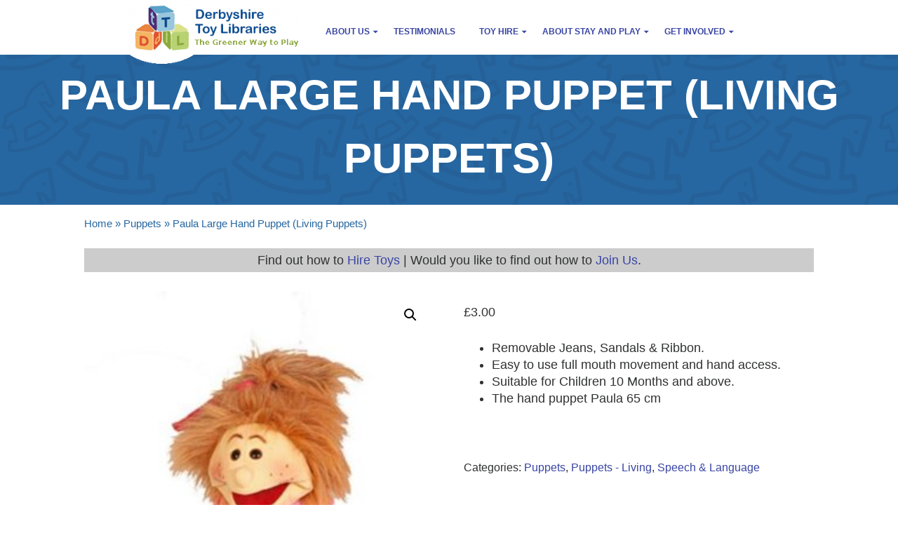

--- FILE ---
content_type: text/html; charset=UTF-8
request_url: https://www.derbyshiretoylibraries.org/product/paula-large-hand-puppet-living-puppet/
body_size: 21881
content:
<!doctype html>
<html lang="en-GB">
<head>
	<meta charset="UTF-8">
	<meta name="viewport" content="width=device-width, initial-scale=1">
	<link rel="profile" href="https://gmpg.org/xfn/11">

	<meta name='robots' content='index, follow, max-image-preview:large, max-snippet:-1, max-video-preview:-1'/>
	<style>img:is([sizes="auto" i], [sizes^="auto," i]) {contain-intrinsic-size:3000px 1500px}</style>
			<script>window.HTGA4={"debug":false,"cookie_notice_enabled":null,"cookie_notice_cookie_key":"htga4_","cookie_notice_duration_type":null,"cookie_notice_duration_value":null,"cookie_notice_overlay_enabled":null,"should_auto_consent":true,"one_year_seconds":31536000};</script>
		
	<!-- This site is optimized with the Yoast SEO plugin v26.8 - https://yoast.com/product/yoast-seo-wordpress/ -->
	<title>Paula Large Hand Puppet (Living Puppets) - Derbyshire Toy Libraries</title>
	<link rel="canonical" href="https://www.derbyshiretoylibraries.org/product/paula-large-hand-puppet-living-puppet/"/>
	<meta property="og:locale" content="en_GB"/>
	<meta property="og:type" content="article"/>
	<meta property="og:title" content="Paula Large Hand Puppet (Living Puppets) - Derbyshire Toy Libraries"/>
	<meta property="og:description" content="Removable Jeans, Sandals &amp; Ribbon.  Easy to use full mouth movement and hand access.  Suitable for Children 10 Months and above.  The hand puppet Paula 65 cm  &nbsp;"/>
	<meta property="og:url" content="https://www.derbyshiretoylibraries.org/product/paula-large-hand-puppet-living-puppet/"/>
	<meta property="og:site_name" content="Derbyshire Toy Libraries"/>
	<meta property="article:modified_time" content="2020-12-18T23:17:07+00:00"/>
	<meta property="og:image" content="https://www.derbyshiretoylibraries.org/wp-content/uploads/2020/12/IMG_0826.jpg"/>
	<meta property="og:image:width" content="664"/>
	<meta property="og:image:height" content="1000"/>
	<meta property="og:image:type" content="image/jpeg"/>
	<meta name="twitter:card" content="summary_large_image"/>
	<meta name="twitter:label1" content="Est. reading time"/>
	<meta name="twitter:data1" content="1 minute"/>
	<script type="application/ld+json" class="yoast-schema-graph">{"@context":"https://schema.org","@graph":[{"@type":"WebPage","@id":"https://www.derbyshiretoylibraries.org/product/paula-large-hand-puppet-living-puppet/","url":"https://www.derbyshiretoylibraries.org/product/paula-large-hand-puppet-living-puppet/","name":"Paula Large Hand Puppet (Living Puppets) - Derbyshire Toy Libraries","isPartOf":{"@id":"https://www.derbyshiretoylibraries.org/#website"},"primaryImageOfPage":{"@id":"https://www.derbyshiretoylibraries.org/product/paula-large-hand-puppet-living-puppet/#primaryimage"},"image":{"@id":"https://www.derbyshiretoylibraries.org/product/paula-large-hand-puppet-living-puppet/#primaryimage"},"thumbnailUrl":"https://www.derbyshiretoylibraries.org/wp-content/uploads/2020/12/IMG_0826.jpg","datePublished":"2020-12-18T23:12:29+00:00","dateModified":"2020-12-18T23:17:07+00:00","breadcrumb":{"@id":"https://www.derbyshiretoylibraries.org/product/paula-large-hand-puppet-living-puppet/#breadcrumb"},"inLanguage":"en-GB","potentialAction":[{"@type":"ReadAction","target":["https://www.derbyshiretoylibraries.org/product/paula-large-hand-puppet-living-puppet/"]}]},{"@type":"ImageObject","inLanguage":"en-GB","@id":"https://www.derbyshiretoylibraries.org/product/paula-large-hand-puppet-living-puppet/#primaryimage","url":"https://www.derbyshiretoylibraries.org/wp-content/uploads/2020/12/IMG_0826.jpg","contentUrl":"https://www.derbyshiretoylibraries.org/wp-content/uploads/2020/12/IMG_0826.jpg","width":664,"height":1000},{"@type":"BreadcrumbList","@id":"https://www.derbyshiretoylibraries.org/product/paula-large-hand-puppet-living-puppet/#breadcrumb","itemListElement":[{"@type":"ListItem","position":1,"name":"Home","item":"https://www.derbyshiretoylibraries.org/"},{"@type":"ListItem","position":2,"name":"Puppets","item":"https://www.derbyshiretoylibraries.org/product-category/puppets/"},{"@type":"ListItem","position":3,"name":"Paula Large Hand Puppet (Living Puppets)"}]},{"@type":"WebSite","@id":"https://www.derbyshiretoylibraries.org/#website","url":"https://www.derbyshiretoylibraries.org/","name":"Derbyshire Toy Libraries","description":"Learning through play","potentialAction":[{"@type":"SearchAction","target":{"@type":"EntryPoint","urlTemplate":"https://www.derbyshiretoylibraries.org/?s={search_term_string}"},"query-input":{"@type":"PropertyValueSpecification","valueRequired":true,"valueName":"search_term_string"}}],"inLanguage":"en-GB"}]}</script>
	<!-- / Yoast SEO plugin. -->


<link rel='dns-prefetch' href='//www.google.com'/>
<link rel="alternate" type="application/rss+xml" title="Derbyshire Toy Libraries &raquo; Feed" href="https://www.derbyshiretoylibraries.org/feed/"/>
<link rel="alternate" type="application/rss+xml" title="Derbyshire Toy Libraries &raquo; Comments Feed" href="https://www.derbyshiretoylibraries.org/comments/feed/"/>
<script>window._wpemojiSettings={"baseUrl":"https:\/\/s.w.org\/images\/core\/emoji\/16.0.1\/72x72\/","ext":".png","svgUrl":"https:\/\/s.w.org\/images\/core\/emoji\/16.0.1\/svg\/","svgExt":".svg","source":{"concatemoji":"https:\/\/www.derbyshiretoylibraries.org\/wp-includes\/js\/wp-emoji-release.min.js?ver=6.8.3"}};!function(s,n){var o,i,e;function c(e){try{var t={supportTests:e,timestamp:(new Date).valueOf()};sessionStorage.setItem(o,JSON.stringify(t))}catch(e){}}function p(e,t,n){e.clearRect(0,0,e.canvas.width,e.canvas.height),e.fillText(t,0,0);var t=new Uint32Array(e.getImageData(0,0,e.canvas.width,e.canvas.height).data),a=(e.clearRect(0,0,e.canvas.width,e.canvas.height),e.fillText(n,0,0),new Uint32Array(e.getImageData(0,0,e.canvas.width,e.canvas.height).data));return t.every(function(e,t){return e===a[t]})}function u(e,t){e.clearRect(0,0,e.canvas.width,e.canvas.height),e.fillText(t,0,0);for(var n=e.getImageData(16,16,1,1),a=0;a<n.data.length;a++)if(0!==n.data[a])return!1;return!0}function f(e,t,n,a){switch(t){case"flag":return n(e,"\ud83c\udff3\ufe0f\u200d\u26a7\ufe0f","\ud83c\udff3\ufe0f\u200b\u26a7\ufe0f")?!1:!n(e,"\ud83c\udde8\ud83c\uddf6","\ud83c\udde8\u200b\ud83c\uddf6")&&!n(e,"\ud83c\udff4\udb40\udc67\udb40\udc62\udb40\udc65\udb40\udc6e\udb40\udc67\udb40\udc7f","\ud83c\udff4\u200b\udb40\udc67\u200b\udb40\udc62\u200b\udb40\udc65\u200b\udb40\udc6e\u200b\udb40\udc67\u200b\udb40\udc7f");case"emoji":return!a(e,"\ud83e\udedf")}return!1}function g(e,t,n,a){var r="undefined"!=typeof WorkerGlobalScope&&self instanceof WorkerGlobalScope?new OffscreenCanvas(300,150):s.createElement("canvas"),o=r.getContext("2d",{willReadFrequently:!0}),i=(o.textBaseline="top",o.font="600 32px Arial",{});return e.forEach(function(e){i[e]=t(o,e,n,a)}),i}function t(e){var t=s.createElement("script");t.src=e,t.defer=!0,s.head.appendChild(t)}"undefined"!=typeof Promise&&(o="wpEmojiSettingsSupports",i=["flag","emoji"],n.supports={everything:!0,everythingExceptFlag:!0},e=new Promise(function(e){s.addEventListener("DOMContentLoaded",e,{once:!0})}),new Promise(function(t){var n=function(){try{var e=JSON.parse(sessionStorage.getItem(o));if("object"==typeof e&&"number"==typeof e.timestamp&&(new Date).valueOf()<e.timestamp+604800&&"object"==typeof e.supportTests)return e.supportTests}catch(e){}return null}();if(!n){if("undefined"!=typeof Worker&&"undefined"!=typeof OffscreenCanvas&&"undefined"!=typeof URL&&URL.createObjectURL&&"undefined"!=typeof Blob)try{var e="postMessage("+g.toString()+"("+[JSON.stringify(i),f.toString(),p.toString(),u.toString()].join(",")+"));",a=new Blob([e],{type:"text/javascript"}),r=new Worker(URL.createObjectURL(a),{name:"wpTestEmojiSupports"});return void(r.onmessage=function(e){c(n=e.data),r.terminate(),t(n)})}catch(e){}c(n=g(i,f,p,u))}t(n)}).then(function(e){for(var t in e)n.supports[t]=e[t],n.supports.everything=n.supports.everything&&n.supports[t],"flag"!==t&&(n.supports.everythingExceptFlag=n.supports.everythingExceptFlag&&n.supports[t]);n.supports.everythingExceptFlag=n.supports.everythingExceptFlag&&!n.supports.flag,n.DOMReady=!1,n.readyCallback=function(){n.DOMReady=!0}}).then(function(){return e}).then(function(){var e;n.supports.everything||(n.readyCallback(),(e=n.source||{}).concatemoji?t(e.concatemoji):e.wpemoji&&e.twemoji&&(t(e.twemoji),t(e.wpemoji)))}))}((window,document),window._wpemojiSettings);</script>
<link rel='stylesheet' id='mmm_mega_main_menu-css' href='https://www.derbyshiretoylibraries.org/wp-content/plugins/mega_main_menu/src/css/A.cache.skin.css,qver=1652192138.pagespeed.cf.Yeg37JOcwq.css' media='all'/>
<style id='wp-emoji-styles-inline-css'>img.wp-smiley,img.emoji{display:inline!important;border:none!important;box-shadow:none!important;height:1em!important;width:1em!important;margin:0 .07em!important;vertical-align:-.1em!important;background:none!important;padding:0!important}</style>
<link rel='stylesheet' id='wp-block-library-css' href='https://www.derbyshiretoylibraries.org/wp-includes/css/dist/block-library/A.style.min.css,qver=6.8.3.pagespeed.cf.6w6iIy5A4f.css' media='all'/>
<style id='classic-theme-styles-inline-css'>.wp-block-button__link{color:#fff;background-color:#32373c;border-radius:9999px;box-shadow:none;text-decoration:none;padding:calc(.667em + 2px) calc(1.333em + 2px);font-size:1.125em}.wp-block-file__button{background:#32373c;color:#fff;text-decoration:none}</style>
<style id='quotescollection-block-quotes-css' media='all'>.wp-block-quotes-collection-quotes{}.wp-block-quotes-collection-quotes blockquote.quotescollection-quote{margin:2.4em 0;padding:1.6em;border-radius:3px;text-align:inherit}.wp-block-quotes-collection-quotes blockquote.quotescollection-quote p{margin:0 0 1.4em 0;text-align:inherit;background-color:inherit;color:inherit}.wp-block-quotes-collection-quotes blockquote.quotescollection-quote p:last-child{margin:0}.wp-block-quotes-collection-quotes blockquote.quotescollection-quote .attribution{margin:1.4em 0 0 0;padding:0;background-color:inherit;color:inherit}.wp-block-quotes-collection-quotes blockquote.quotescollection-quote .attribution cite{display:inline;text-align:inherit;background-color:inherit;color:inherit}.wp-block-quotes-collection-quotes blockquote.quotescollection-quote .attribution cite::before{content:none}</style>
<style id='quotescollection-block-random-quote-css' media='all'>.wp-block-quotes-collection-random-quote{position:relative;margin:2.4em 0;border-radius:3px}.wp-block-quotes-collection-random-quote blockquote.quotescollection-quote{margin:0;padding:1.6em;text-align:inherit}.wp-block-quotes-collection-random-quote blockquote.quotescollection-quote p{margin:0 0 1.4em 0;text-align:inherit;background-color:inherit;color:inherit}.wp-block-quotes-collection-random-quote blockquote.quotescollection-quote p:last-child{margin:0}.wp-block-quotes-collection-random-quote blockquote.quotescollection-quote .attribution{margin:1.4em 0 0 0;padding:0;background-color:inherit;color:inherit}.wp-block-quotes-collection-random-quote blockquote.quotescollection-quote .attribution cite{display:inline;text-align:inherit;background-color:inherit;color:inherit}.wp-block-quotes-collection-random-quote blockquote.quotescollection-quote .attribution cite::before{content:none}.wp-block-quotes-collection-random-quote .navigation .nav-next{position:absolute;bottom:0;right:0;margin:0;padding:0;font-size:.6em}.wp-block-quotes-collection-random-quote .navigation a,.wp-block-quotes-collection-random-quote .navigation a:hover,.wp-block-quotes-collection-random-quote .navigation a:visited,.wp-block-quotes-collection-random-quote .navigation a:active{display:inline-block;border:0;margin:0;padding:.4em .6em;background-color:rgba(128,128,128,.2);color:inherit;text-transform:uppercase;text-decoration:none;box-shadow:none}</style>
<style id='global-styles-inline-css'>:root{--wp--preset--aspect-ratio--square:1;--wp--preset--aspect-ratio--4-3: 4/3;--wp--preset--aspect-ratio--3-4: 3/4;--wp--preset--aspect-ratio--3-2: 3/2;--wp--preset--aspect-ratio--2-3: 2/3;--wp--preset--aspect-ratio--16-9: 16/9;--wp--preset--aspect-ratio--9-16: 9/16;--wp--preset--color--black:#000;--wp--preset--color--cyan-bluish-gray:#abb8c3;--wp--preset--color--white:#fff;--wp--preset--color--pale-pink:#f78da7;--wp--preset--color--vivid-red:#cf2e2e;--wp--preset--color--luminous-vivid-orange:#ff6900;--wp--preset--color--luminous-vivid-amber:#fcb900;--wp--preset--color--light-green-cyan:#7bdcb5;--wp--preset--color--vivid-green-cyan:#00d084;--wp--preset--color--pale-cyan-blue:#8ed1fc;--wp--preset--color--vivid-cyan-blue:#0693e3;--wp--preset--color--vivid-purple:#9b51e0;--wp--preset--gradient--vivid-cyan-blue-to-vivid-purple:linear-gradient(135deg,rgba(6,147,227,1) 0%,#9b51e0 100%);--wp--preset--gradient--light-green-cyan-to-vivid-green-cyan:linear-gradient(135deg,#7adcb4 0%,#00d082 100%);--wp--preset--gradient--luminous-vivid-amber-to-luminous-vivid-orange:linear-gradient(135deg,rgba(252,185,0,1) 0%,rgba(255,105,0,1) 100%);--wp--preset--gradient--luminous-vivid-orange-to-vivid-red:linear-gradient(135deg,rgba(255,105,0,1) 0%,#cf2e2e 100%);--wp--preset--gradient--very-light-gray-to-cyan-bluish-gray:linear-gradient(135deg,#eee 0%,#a9b8c3 100%);--wp--preset--gradient--cool-to-warm-spectrum:linear-gradient(135deg,#4aeadc 0%,#9778d1 20%,#cf2aba 40%,#ee2c82 60%,#fb6962 80%,#fef84c 100%);--wp--preset--gradient--blush-light-purple:linear-gradient(135deg,#ffceec 0%,#9896f0 100%);--wp--preset--gradient--blush-bordeaux:linear-gradient(135deg,#fecda5 0%,#fe2d2d 50%,#6b003e 100%);--wp--preset--gradient--luminous-dusk:linear-gradient(135deg,#ffcb70 0%,#c751c0 50%,#4158d0 100%);--wp--preset--gradient--pale-ocean:linear-gradient(135deg,#fff5cb 0%,#b6e3d4 50%,#33a7b5 100%);--wp--preset--gradient--electric-grass:linear-gradient(135deg,#caf880 0%,#71ce7e 100%);--wp--preset--gradient--midnight:linear-gradient(135deg,#020381 0%,#2874fc 100%);--wp--preset--font-size--small:13px;--wp--preset--font-size--medium:20px;--wp--preset--font-size--large:36px;--wp--preset--font-size--x-large:42px;--wp--preset--spacing--20:.44rem;--wp--preset--spacing--30:.67rem;--wp--preset--spacing--40:1rem;--wp--preset--spacing--50:1.5rem;--wp--preset--spacing--60:2.25rem;--wp--preset--spacing--70:3.38rem;--wp--preset--spacing--80:5.06rem;--wp--preset--shadow--natural:6px 6px 9px rgba(0,0,0,.2);--wp--preset--shadow--deep:12px 12px 50px rgba(0,0,0,.4);--wp--preset--shadow--sharp:6px 6px 0 rgba(0,0,0,.2);--wp--preset--shadow--outlined:6px 6px 0 -3px rgba(255,255,255,1) , 6px 6px rgba(0,0,0,1);--wp--preset--shadow--crisp:6px 6px 0 rgba(0,0,0,1)}:where(.is-layout-flex){gap:.5em}:where(.is-layout-grid){gap:.5em}body .is-layout-flex{display:flex}.is-layout-flex{flex-wrap:wrap;align-items:center}.is-layout-flex > :is(*, div){margin:0}body .is-layout-grid{display:grid}.is-layout-grid > :is(*, div){margin:0}:where(.wp-block-columns.is-layout-flex){gap:2em}:where(.wp-block-columns.is-layout-grid){gap:2em}:where(.wp-block-post-template.is-layout-flex){gap:1.25em}:where(.wp-block-post-template.is-layout-grid){gap:1.25em}.has-black-color{color:var(--wp--preset--color--black)!important}.has-cyan-bluish-gray-color{color:var(--wp--preset--color--cyan-bluish-gray)!important}.has-white-color{color:var(--wp--preset--color--white)!important}.has-pale-pink-color{color:var(--wp--preset--color--pale-pink)!important}.has-vivid-red-color{color:var(--wp--preset--color--vivid-red)!important}.has-luminous-vivid-orange-color{color:var(--wp--preset--color--luminous-vivid-orange)!important}.has-luminous-vivid-amber-color{color:var(--wp--preset--color--luminous-vivid-amber)!important}.has-light-green-cyan-color{color:var(--wp--preset--color--light-green-cyan)!important}.has-vivid-green-cyan-color{color:var(--wp--preset--color--vivid-green-cyan)!important}.has-pale-cyan-blue-color{color:var(--wp--preset--color--pale-cyan-blue)!important}.has-vivid-cyan-blue-color{color:var(--wp--preset--color--vivid-cyan-blue)!important}.has-vivid-purple-color{color:var(--wp--preset--color--vivid-purple)!important}.has-black-background-color{background-color:var(--wp--preset--color--black)!important}.has-cyan-bluish-gray-background-color{background-color:var(--wp--preset--color--cyan-bluish-gray)!important}.has-white-background-color{background-color:var(--wp--preset--color--white)!important}.has-pale-pink-background-color{background-color:var(--wp--preset--color--pale-pink)!important}.has-vivid-red-background-color{background-color:var(--wp--preset--color--vivid-red)!important}.has-luminous-vivid-orange-background-color{background-color:var(--wp--preset--color--luminous-vivid-orange)!important}.has-luminous-vivid-amber-background-color{background-color:var(--wp--preset--color--luminous-vivid-amber)!important}.has-light-green-cyan-background-color{background-color:var(--wp--preset--color--light-green-cyan)!important}.has-vivid-green-cyan-background-color{background-color:var(--wp--preset--color--vivid-green-cyan)!important}.has-pale-cyan-blue-background-color{background-color:var(--wp--preset--color--pale-cyan-blue)!important}.has-vivid-cyan-blue-background-color{background-color:var(--wp--preset--color--vivid-cyan-blue)!important}.has-vivid-purple-background-color{background-color:var(--wp--preset--color--vivid-purple)!important}.has-black-border-color{border-color:var(--wp--preset--color--black)!important}.has-cyan-bluish-gray-border-color{border-color:var(--wp--preset--color--cyan-bluish-gray)!important}.has-white-border-color{border-color:var(--wp--preset--color--white)!important}.has-pale-pink-border-color{border-color:var(--wp--preset--color--pale-pink)!important}.has-vivid-red-border-color{border-color:var(--wp--preset--color--vivid-red)!important}.has-luminous-vivid-orange-border-color{border-color:var(--wp--preset--color--luminous-vivid-orange)!important}.has-luminous-vivid-amber-border-color{border-color:var(--wp--preset--color--luminous-vivid-amber)!important}.has-light-green-cyan-border-color{border-color:var(--wp--preset--color--light-green-cyan)!important}.has-vivid-green-cyan-border-color{border-color:var(--wp--preset--color--vivid-green-cyan)!important}.has-pale-cyan-blue-border-color{border-color:var(--wp--preset--color--pale-cyan-blue)!important}.has-vivid-cyan-blue-border-color{border-color:var(--wp--preset--color--vivid-cyan-blue)!important}.has-vivid-purple-border-color{border-color:var(--wp--preset--color--vivid-purple)!important}.has-vivid-cyan-blue-to-vivid-purple-gradient-background{background:var(--wp--preset--gradient--vivid-cyan-blue-to-vivid-purple)!important}.has-light-green-cyan-to-vivid-green-cyan-gradient-background{background:var(--wp--preset--gradient--light-green-cyan-to-vivid-green-cyan)!important}.has-luminous-vivid-amber-to-luminous-vivid-orange-gradient-background{background:var(--wp--preset--gradient--luminous-vivid-amber-to-luminous-vivid-orange)!important}.has-luminous-vivid-orange-to-vivid-red-gradient-background{background:var(--wp--preset--gradient--luminous-vivid-orange-to-vivid-red)!important}.has-very-light-gray-to-cyan-bluish-gray-gradient-background{background:var(--wp--preset--gradient--very-light-gray-to-cyan-bluish-gray)!important}.has-cool-to-warm-spectrum-gradient-background{background:var(--wp--preset--gradient--cool-to-warm-spectrum)!important}.has-blush-light-purple-gradient-background{background:var(--wp--preset--gradient--blush-light-purple)!important}.has-blush-bordeaux-gradient-background{background:var(--wp--preset--gradient--blush-bordeaux)!important}.has-luminous-dusk-gradient-background{background:var(--wp--preset--gradient--luminous-dusk)!important}.has-pale-ocean-gradient-background{background:var(--wp--preset--gradient--pale-ocean)!important}.has-electric-grass-gradient-background{background:var(--wp--preset--gradient--electric-grass)!important}.has-midnight-gradient-background{background:var(--wp--preset--gradient--midnight)!important}.has-small-font-size{font-size:var(--wp--preset--font-size--small)!important}.has-medium-font-size{font-size:var(--wp--preset--font-size--medium)!important}.has-large-font-size{font-size:var(--wp--preset--font-size--large)!important}.has-x-large-font-size{font-size:var(--wp--preset--font-size--x-large)!important}:where(.wp-block-post-template.is-layout-flex){gap:1.25em}:where(.wp-block-post-template.is-layout-grid){gap:1.25em}:where(.wp-block-columns.is-layout-flex){gap:2em}:where(.wp-block-columns.is-layout-grid){gap:2em}:root :where(.wp-block-pullquote){font-size:1.5em;line-height:1.6}</style>
<style id='cpsh-shortcodes-css' media='all'>.full_width,.one_half,.one_third,.two_third,.one_fourth,.three_fourth,.one_fifth,.two_fifth,.three_fifth,.four_fifth,.one_sixth,.five_sixth{float:left}.clear_column{clear:both;display:block;font-size:0;height:0;line-height:0;width:100%;overflow:hidden}.full_width{width:100%}.one_half{width:50%}.one_third{width:33.3%}.two_third{width:66.6%}.one_fourth{width:25%}.three_fourth{width:75%}.one_fifth{width:20%}.two_fifth{width:40%}.three_fifth{width:60%}.four_fifth{width:80%}.one_sixth{width:16.6%}.five_sixth{width:83.4%}@media screen and (max-width:600px){.full_width,.one_half,.one_third,.two_third,.one_fourth,.three_fourth,.one_fifth,.two_fifth,.three_fifth,.four_fifth,.one_sixth,.five_sixth{clear:both;width:100%;margin-left:0;margin-right:0;margin-bottom:1em}}</style>
<link rel='stylesheet' id='contact-form-7-css' href='https://www.derbyshiretoylibraries.org/wp-content/plugins/contact-form-7/includes/css/A.styles.css,qver=6.1.4.pagespeed.cf.bY4dTi-wnh.css' media='all'/>
<link rel='stylesheet' id='style1-css' href='https://www.derbyshiretoylibraries.org/wp-content/plugins/dbn-additions-plugin/A.dbn_style.css,qver=6.8.3.pagespeed.cf.IJen2RsmwS.css' media='all'/>
<link rel='stylesheet' id='rs-plugin-settings-css' href='https://www.derbyshiretoylibraries.org/wp-content/plugins/revslider/rs-plugin/css/A.settings.css,qrev=4.6.0,aver=6.8.3.pagespeed.cf.DRJDDs8Tsi.css' media='all'/>
<link rel="stylesheet" href="http://fonts.googleapis.com/css?family=Open+Sans:400,800,300,700" id='rs-plugin-settings-inline-css'/><style id='rs-plugin-settings-inline-css'>.tp-caption.roundedimage img{-webkit-border-radius:300px;-moz-border-radius:300px;border-radius:300px}@import url(http://fonts.googleapis.com/css?family=Open+Sans:400,800,300,700);.tp-caption.roundedimage img{-webkit-border-radius:300px;-moz-border-radius:300px;border-radius:300px}</style>
<link rel='stylesheet' id='photoswipe-css' href='https://www.derbyshiretoylibraries.org/wp-content/plugins/woocommerce/assets/css/photoswipe/photoswipe.min.css?ver=10.4.3' media='all'/>
<link rel='stylesheet' id='photoswipe-default-skin-css' href='https://www.derbyshiretoylibraries.org/wp-content/plugins/woocommerce/assets/css/photoswipe/default-skin/default-skin.min.css?ver=10.4.3' media='all'/>
<link rel='stylesheet' id='woocommerce-layout-css' href='https://www.derbyshiretoylibraries.org/wp-content/plugins/woocommerce/assets/css/woocommerce-layout.css,qver=10.4.3.pagespeed.ce.6Y9SecrK74.css' media='all'/>
<link rel='stylesheet' id='woocommerce-smallscreen-css' href='https://www.derbyshiretoylibraries.org/wp-content/plugins/woocommerce/assets/css/woocommerce-smallscreen.css,qver=10.4.3.pagespeed.ce.WdJmwOpYCq.css' media='only screen and (max-width: 768px)'/>
<link rel='stylesheet' id='woocommerce-general-css' href='https://www.derbyshiretoylibraries.org/wp-content/plugins/woocommerce/assets/css/woocommerce.css?ver=10.4.3' media='all'/>
<style id='woocommerce-inline-inline-css'>.woocommerce form .form-row .required{visibility:visible}</style>
<link rel='stylesheet' id='wpsl-styles-css' href='https://www.derbyshiretoylibraries.org/wp-content/plugins/wp-store-locator/css/A.styles.min.css,qver=2.2.261.pagespeed.cf.LnPEj0PWIW.css' media='all'/>
<link rel='stylesheet' id='if-menu-site-css-css' href='https://www.derbyshiretoylibraries.org/wp-content/plugins/if-menu/assets/if-menu-site.css?ver=6.8.3' media='all'/>
<style id='quotescollection-css' media='all'>.quotescollection-quote .attribution{text-align:right;margin-bottom:1.4em}.quotescollection-quote cite.author{font-style:normal}.quotescollection-quote cite.source{font-style:italic}.quotescollection-quote .nav-next{float:none;clear:both;width:100%;text-align:left}blockquote.quotescollection-quote{border:0;background:none;padding:0;margin:4em 2em;font-size:1em;box-shadow:none}blockquote.quotescollection-quote::before,blockquote.quotescollection-quote::after{content:'';content:none;margin:0;padding:0;position:relative}blockquote.quotescollection-quote footer.attribution cite{font-size:.83em}</style>
<link rel='stylesheet' id='dgwt-wcas-style-css' href='https://www.derbyshiretoylibraries.org/wp-content/plugins/ajax-search-for-woocommerce/assets/css/A.style.min.css,qver=1.32.2.pagespeed.cf.KHZ-MOBDLc.css' media='all'/>
<link rel='stylesheet' id='derbyshiretoylibraries_dbn-style-css' href='https://www.derbyshiretoylibraries.org/wp-content/themes/derbyshiretoylibraries_dbn/A.style.css,qver=1.0.0.pagespeed.cf.EKxR-TczKb.css' media='all'/>
<link rel='stylesheet' id='wcpa-frontend-css' href='https://www.derbyshiretoylibraries.org/wp-content/plugins/woo-custom-product-addons/assets/css/style_1.css?ver=3.0.19' media='all'/>
<style id='upw_theme_standard-css' media='all'>.upw-posts article{display:block;margin-bottom:1.5em;padding-bottom:1em;border-bottom:1px solid #ddd}.upw-posts article:last-child{border-bottom:0;padding-bottom:0}.upw-posts .entry-title{margin-bottom:.5em}.upw-posts .entry-title a{text-decoration:none}.upw-posts .entry-title a:focus,.upw-posts .entry-title a:hover{text-decoration:underline}.upw-posts .entry-image{margin-bottom:1em}.upw-posts .entry-image img{max-width:100%;height:auto}.upw-posts .entry-meta{color:#888;font-size:.9em;margin-bottom:1em;line-height:1.4}.upw-posts .entry-meta .comments{white-space:nowrap}.upw-posts .entry-content>:last-child,.upw-posts .entry-summary>:last-child{margin-bottom:1em}.upw-posts .more-link{white-space:nowrap}.upw-posts footer{display:block;color:#888;font-size:.9em;line-height:1.4}.upw-posts .custom-field,.upw-posts .entry-categories,.upw-posts .entry-custom-fields,.upw-posts .entry-tags{margin-bottom:.5em}.upw-after,.upw-before{margin-bottom:1rem}.upw-after>:last-child,.upw-before>:last-child{margin-bottom:0}</style>
<link rel='stylesheet' id='mm_icomoon-css' href='https://www.derbyshiretoylibraries.org/wp-content/plugins/mega_main_menu/src/css/external/A.icomoon.css,qver=2.0.2.pagespeed.cf.YxrpS5ANnI.css' media='all'/>
<link rel='stylesheet' id='mm_font-awesome-css' href='https://www.derbyshiretoylibraries.org/wp-content/plugins/mega_main_menu/src/css/external/A.font-awesome.css,qver=2.0.2.pagespeed.cf.M69u1psGj6.css' media='all'/>
<link rel='stylesheet' id='ws-plugin--s2member-css' href='https://www.derbyshiretoylibraries.org/wp-content/plugins/s2member/s2member-o.php,qws_plugin__s2member_css=1,aqcABC=1,aver=260127-1644264513.pagespeed.ce.qeb8eGjGpW.css' media='all'/>
<script src="https://www.derbyshiretoylibraries.org/wp-includes/js/jquery/jquery.min.js,qver=3.7.1.pagespeed.jm.PoWN7KAtLT.js" id="jquery-core-js"></script>
<script src="https://www.derbyshiretoylibraries.org/wp-includes,_js,_jquery,_jquery-migrate.min.js,qver==3.4.1+wp-content,_plugins,_posts,_scripts,_nxt_post_script.js,qver==6.8.3.pagespeed.jc.lmfyj1tbAC.js"></script><script>eval(mod_pagespeed_VBSQFfAYzw);</script>
<script>eval(mod_pagespeed_pZk4L$8BEN);</script>
<script src="https://www.derbyshiretoylibraries.org/wp-content/plugins/revslider/rs-plugin/js/jquery.themepunch.tools.min.js,qrev=4.6.0,aver=6.8.3.pagespeed.jm.W3upPGCMcU.js" id="tp-tools-js"></script>
<script src="https://www.derbyshiretoylibraries.org/wp-content/plugins/revslider/rs-plugin/js/jquery.themepunch.revolution.min.js?rev=4.6.0&amp;ver=6.8.3" id="revmin-js"></script>
<script src="https://www.derbyshiretoylibraries.org/wp-content/plugins/woocommerce/assets/js/jquery-blockui/jquery.blockUI.min.js,qver=2.7.0-wc.10.4.3.pagespeed.jm.7mW3IicG32.js" id="wc-jquery-blockui-js" defer data-wp-strategy="defer"></script>
<script id="wc-add-to-cart-js-extra">var wc_add_to_cart_params={"ajax_url":"\/wp-admin\/admin-ajax.php","wc_ajax_url":"\/?wc-ajax=%%endpoint%%","i18n_view_cart":"View cart","cart_url":"https:\/\/www.derbyshiretoylibraries.org\/cart\/","is_cart":"","cart_redirect_after_add":"no"};</script>
<script src="https://www.derbyshiretoylibraries.org/wp-content/plugins/woocommerce/assets/js/frontend/add-to-cart.min.js,qver=10.4.3.pagespeed.ce.1oQ_qbbf0c.js" id="wc-add-to-cart-js" defer data-wp-strategy="defer"></script>
<script src="https://www.derbyshiretoylibraries.org/wp-content/plugins/woocommerce/assets/js/zoom/jquery.zoom.min.js,qver=1.7.21-wc.10.4.3.pagespeed.jm.zFA0b-wCpv.js" id="wc-zoom-js" defer data-wp-strategy="defer"></script>
<script src="https://www.derbyshiretoylibraries.org/wp-content/plugins/woocommerce/assets/js/flexslider/jquery.flexslider.min.js,qver=2.7.2-wc.10.4.3.pagespeed.ce.T2opoe3oF_.js" id="wc-flexslider-js" defer data-wp-strategy="defer"></script>
<script src="https://www.derbyshiretoylibraries.org/wp-content/plugins/woocommerce/assets/js/photoswipe/photoswipe.min.js,qver=4.1.1-wc.10.4.3.pagespeed.jm.Cy3ZNvxhjX.js" id="wc-photoswipe-js" defer data-wp-strategy="defer"></script>
<script src="https://www.derbyshiretoylibraries.org/wp-content/plugins/woocommerce/assets/js/photoswipe/photoswipe-ui-default.min.js,qver=4.1.1-wc.10.4.3.pagespeed.jm.Erbydw346y.js" id="wc-photoswipe-ui-default-js" defer data-wp-strategy="defer"></script>
<script id="wc-single-product-js-extra">var wc_single_product_params={"i18n_required_rating_text":"Please select a rating","i18n_rating_options":["1 of 5 stars","2 of 5 stars","3 of 5 stars","4 of 5 stars","5 of 5 stars"],"i18n_product_gallery_trigger_text":"View full-screen image gallery","review_rating_required":"yes","flexslider":{"rtl":false,"animation":"slide","smoothHeight":true,"directionNav":false,"controlNav":"thumbnails","slideshow":false,"animationSpeed":500,"animationLoop":false,"allowOneSlide":false},"zoom_enabled":"1","zoom_options":[],"photoswipe_enabled":"1","photoswipe_options":{"shareEl":false,"closeOnScroll":false,"history":false,"hideAnimationDuration":0,"showAnimationDuration":0},"flexslider_enabled":"1"};</script>
<script src="https://www.derbyshiretoylibraries.org/wp-content/plugins/woocommerce/assets/js/frontend/single-product.min.js,qver=10.4.3.pagespeed.ce.j7oz_g6ov-.js" id="wc-single-product-js" defer data-wp-strategy="defer"></script>
<script id="wc-js-cookie-js" defer data-wp-strategy="defer">//<![CDATA[
!function(e,t){"object"==typeof exports&&"undefined"!=typeof module?module.exports=t():"function"==typeof define&&define.amd?define(t):(e="undefined"!=typeof globalThis?globalThis:e||self,function(){var n=e.Cookies,o=e.Cookies=t();o.noConflict=function(){return e.Cookies=n,o}}())}(this,function(){"use strict";function e(e){for(var t=1;t<arguments.length;t++){var n=arguments[t];for(var o in n)e[o]=n[o]}return e}return function t(n,o){function r(t,r,i){if("undefined"!=typeof document){"number"==typeof(i=e({},o,i)).expires&&(i.expires=new Date(Date.now()+864e5*i.expires)),i.expires&&(i.expires=i.expires.toUTCString()),t=encodeURIComponent(t).replace(/%(2[346B]|5E|60|7C)/g,decodeURIComponent).replace(/[()]/g,escape);var c="";for(var u in i)i[u]&&(c+="; "+u,!0!==i[u]&&(c+="="+i[u].split(";")[0]));return document.cookie=t+"="+n.write(r,t)+c}}return Object.create({set:r,get:function(e){if("undefined"!=typeof document&&(!arguments.length||e)){for(var t=document.cookie?document.cookie.split("; "):[],o={},r=0;r<t.length;r++){var i=t[r].split("="),c=i.slice(1).join("=");try{var u=decodeURIComponent(i[0]);if(o[u]=n.read(c,u),e===u)break}catch(f){}}return e?o[e]:o}},remove:function(t,n){r(t,"",e({},n,{expires:-1}))},withAttributes:function(n){return t(this.converter,e({},this.attributes,n))},withConverter:function(n){return t(e({},this.converter,n),this.attributes)}},{attributes:{value:Object.freeze(o)},converter:{value:Object.freeze(n)}})}({read:function(e){return'"'===e[0]&&(e=e.slice(1,-1)),e.replace(/(%[\dA-F]{2})+/gi,decodeURIComponent)},write:function(e){return encodeURIComponent(e).replace(/%(2[346BF]|3[AC-F]|40|5[BDE]|60|7[BCD])/g,decodeURIComponent)}},{path:"/"})});
//]]></script>
<script id="woocommerce-js-extra">var woocommerce_params={"ajax_url":"\/wp-admin\/admin-ajax.php","wc_ajax_url":"\/?wc-ajax=%%endpoint%%","i18n_password_show":"Show password","i18n_password_hide":"Hide password"};</script>
<script src="https://www.derbyshiretoylibraries.org/wp-content/plugins/woocommerce/assets/js/frontend/woocommerce.min.js,qver=10.4.3.pagespeed.ce.q_S7KCxlg2.js" id="woocommerce-js" defer data-wp-strategy="defer"></script>
<script id="wpgmza_data-js-extra">var wpgmza_google_api_status={"message":"Enqueued","code":"ENQUEUED"};</script>
<script id="wpgmza_data-js">//<![CDATA[
(function(){}());function __wpgmzaMapEngineLoadedCallback(){}
//]]></script>
<script id="quotescollection-js-extra">var quotescollectionAjax={"ajaxUrl":"https:\/\/www.derbyshiretoylibraries.org\/wp-admin\/admin-ajax.php","nonce":"e4deb6f5a3","nextQuote":"Next quote \u00bb","loading":"Loading...","error":"Error getting quote","autoRefreshMax":"20","autoRefreshCount":"0"};</script>
<script src="https://www.derbyshiretoylibraries.org/wp-content/plugins/quotes-collection/js/quotes-collection.js,qver=2.5.2.pagespeed.jm.Y4mFzVlETC.js" id="quotescollection-js"></script>
<link rel="https://api.w.org/" href="https://www.derbyshiretoylibraries.org/wp-json/"/><link rel="alternate" title="JSON" type="application/json" href="https://www.derbyshiretoylibraries.org/wp-json/wp/v2/product/13052"/><link rel="EditURI" type="application/rsd+xml" title="RSD" href="https://www.derbyshiretoylibraries.org/xmlrpc.php?rsd"/>
<meta name="generator" content="WordPress 6.8.3"/>
<meta name="generator" content="WooCommerce 10.4.3"/>
<link rel='shortlink' href='https://www.derbyshiretoylibraries.org/?p=13052'/>
<link rel="alternate" title="oEmbed (JSON)" type="application/json+oembed" href="https://www.derbyshiretoylibraries.org/wp-json/oembed/1.0/embed?url=https%3A%2F%2Fwww.derbyshiretoylibraries.org%2Fproduct%2Fpaula-large-hand-puppet-living-puppet%2F"/>
<link rel="alternate" title="oEmbed (XML)" type="text/xml+oembed" href="https://www.derbyshiretoylibraries.org/wp-json/oembed/1.0/embed?url=https%3A%2F%2Fwww.derbyshiretoylibraries.org%2Fproduct%2Fpaula-large-hand-puppet-living-puppet%2F&#038;format=xml"/>
	<link rel="preconnect" href="https://fonts.googleapis.com">
	<link rel="preconnect" href="https://fonts.gstatic.com">
			<!-- Global site tag (gtag.js) - added by HT Easy Ga4 -->
		<script>
			window.dataLayer = window.dataLayer || [];
			function gtag() { dataLayer.push(arguments); }

			// Default: deny all tracking
			gtag('consent', 'default', {
				'ad_storage': 'denied',
				'analytics_storage': 'denied',
				'ad_user_data': 'denied',
				'ad_personalization': 'denied'
			});

			// Load gtag script early; update permissions after consent
			(function() {
				const script = document.createElement('script');
				script.async = true;
				script.src = `https://www.googletagmanager.com/gtag/js?id=G-Q3PYT15JTW`;
				document.head.appendChild(script);
			})();

			gtag('js', new Date());
			gtag('config', 'G-Q3PYT15JTW');
		</script>
			<style>.dgwt-wcas-ico-magnifier,.dgwt-wcas-ico-magnifier-handler{max-width:20px}.dgwt-wcas-search-wrapp{max-width:600px}</style>
			<noscript><style>.woocommerce-product-gallery{opacity:1!important}</style></noscript>
	<style>:root{--wcpasectiontitlesize:14px;--wcpalabelsize:14px;--wcpadescsize:13px;--wcpaerrorsize:13px;--wcpalabelweight:normal;--wcpadescweight:normal;--wcpaborderwidth:1px;--wcpaborderradius:6px;--wcpainputheight:45px;--wcpachecklabelsize:14px;--wcpacheckborderwidth:1px;--wcpacheckwidth:20px;--wcpacheckheight:20px;--wcpacheckborderradius:4px;--wcpacheckbuttonradius:5px;--wcpacheckbuttonborder:2px}:root{--wcpabuttoncolor:#3340d3;--wcpalabelcolor:#424242;--wcpadesccolor:#797979;--wcpabordercolor:#c6d0e9;--wcpabordercolorfocus:#3561f3;--wcpainputbgcolor:#fff;--wcpainputcolor:#5d5d5d;--wcpachecklabelcolor:#4a4a4a;--wcpacheckbgcolor:#3340d3;--wcpacheckbordercolor:#b9cbe3;--wcpachecktickcolor:#fff;--wcparadiobgcolor:#3340d3;--wcparadiobordercolor:#b9cbe3;--wcparadiotickcolor:#fff;--wcpabuttontextcolor:#fff;--wcpaerrorcolor:#f55050}:root{}</style>
<!--[if gte IE 9]>
	<style type="text/css">
		.#mega_main_menu,
		.#mega_main_menu *
		{
			filter: none;
		}
	</style>
<![endif]-->
<link rel="icon" href="https://www.derbyshiretoylibraries.org/wp-content/uploads/2014/12/xlogo2-100x100.png.pagespeed.ic.gIYnANEJEW.webp" sizes="32x32"/>
<link rel="icon" href="https://www.derbyshiretoylibraries.org/wp-content/uploads/2014/12/xlogo2.png.pagespeed.ic.OlpiAnqwEP.webp" sizes="192x192"/>
<link rel="apple-touch-icon" href="https://www.derbyshiretoylibraries.org/wp-content/uploads/2014/12/xlogo2.png.pagespeed.ic.OlpiAnqwEP.webp"/>
<meta name="msapplication-TileImage" content="https://www.derbyshiretoylibraries.org/wp-content/uploads/2014/12/logo2.png"/>
		<style id="wp-custom-css">.blog #primary>article,.blog #primary>nav,.search #primary>article,.search #primary>nav,.single #primary>article>div,.single #primary>article>footer,.single #primary>nav,.single #primary>div{padding:0 15px;margin:auto;max-width:1070px}.blog #primary>article,.search #primary>article{padding:0 15px 20px 15px}.search article:first-of-type .entry-header{display:none}.site-content #secondary .widget-area li{font-size:14px}.dgwt-wcas-search-wrapp .dgwt-wcas-sf-wrapp button.dgwt-wcas-search-submit{background-color:#f07240}.dgwt-wcas-search-wrapp .dgwt-wcas-sf-wrapp button.dgwt-wcas-search-submit:hover{background-color:#dfdcde}.dgwt-wcas-search-wrapp .dgwt-wcas-sf-wrapp .dgwt-wcas-search-submit::before{border-right-color:#f07240;border-left-color:#f07240}.dgwt-wcas-search-wrapp .dgwt-wcas-sf-wrapp .dgwt-wcas-search-submit:hover::before{border-right-color:#dfdcde;border-left-color:#dfdcde}@media screen and (min-width:601px){.woocommerce-page .main-container .dgwt-wcas-search-form{display:none}}.dbn_wcpa_type_paragraph_parent,.dbn_wcpa_type_paragraph{margin-bottom:0}.dbn_wcpa_type_checkbox-group_parent,.dbn_wcpa_type_checkbox-group{margin-top:0}#footer-1 .menu .sub-menu .sub-menu{padding-left:30px}#footer-1 .menu>li>.sub-menu>li{display:block}#footer-1 .menu>li>.sub-menu>li>a{background-color:#fff;color:#000;padding:1px 10px 1px 10px}#footer-1 .menu>li>.sub-menu>li::after{content:""}.site-footer{clear:both}@media screen and (min-width:601px){.page-template-template-pagesidebarright article.page.type-page .entry-content{padding-right:250px}}@media screen and (min-width:768px){.page-template-template-pagesidebarright article.page.type-page .entry-content{width:100%}}</style>
			<style id="egf-frontend-styles" type="text/css">p{}h1{}h2{}h3{}h4{}h5{}h6{}</style>
	</head>

<body class="wp-singular product-template-default single single-product postid-13052 wp-theme-derbyshiretoylibraries_dbn theme-derbyshiretoylibraries_dbn mmm mega_main_menu-2-0-2 woocommerce woocommerce-page woocommerce-no-js no-sidebar">
<div id="page" class="site">
	<a class="skip-link screen-reader-text" href="#primary">Skip to content</a>

	<header id="masthead" class="site-header">
		<div class="site-branding">
			
			<nav id="site-navigation" class="main-navigation">
				<!-- button class="menu-toggle" aria-controls="primary-menu" aria-expanded="false">< ?php esc_html_e( 'Primary Menu', 'derbyshiretoylibraries_dbn' ); ? ></button -->
				
<div id="mega_main_menu" class="menu-1 primary_style-flat icons-left first-lvl-align-left first-lvl-separator-none direction-horizontal fullwidth-disable mobile_minimized-enable dropdowns_animation-anim_4 include-logo no-search no-woo_cart no-buddypress responsive-enable coercive_styles-disable coercive_styles-disable indefinite_location_mode-disable language_direction-ltr version-2-0-2 mega_main mega_main_menu">
	<div class="menu_holder">
	<div class="mmm_fullwidth_container"></div><!-- class="fullwidth_container" -->
		<div class="menu_inner">
			<span class="nav_logo">
				<a class="logo_link" href="https://www.derbyshiretoylibraries.org" title="Derbyshire Toy Libraries">
					<img src="https://www.derbyshiretoylibraries.org/wp-content/uploads/2022/05/xDTL-logo3.png.pagespeed.ic.pFRpCXD6m5.webp" alt="Derbyshire Toy Libraries"/>
				</a>
				<a class="mobile_toggle">
					<span class="mobile_button">
						Menu &nbsp;
						<span class="symbol_menu">&equiv;</span>
						<span class="symbol_cross">&#x2573;</span>
					</span><!-- class="mobile_button" -->
				</a>
			</span><!-- /class="nav_logo" -->
				<ul id="mega_main_menu_ul" class="mega_main_menu_ul">
<li id="menu-item-3753" class="menu-item menu-item-type-post_type menu-item-object-page menu-item-has-children menu-item-3753 default_dropdown  drop_to_right submenu_default_width columns1">
	<a href="https://www.derbyshiretoylibraries.org/about-us/" class="item_link  disable_icon" tabindex="0">
		<i class=""></i> 
		<span class="link_content">
			<span class="link_text">
			About Us
			</span>
		</span>
	</a>
	<ul class="mega_dropdown">
	<li id="menu-item-5394" class="menu-item menu-item-type-post_type menu-item-object-page menu-item-5394 default_dropdown  drop_to_right submenu_default_width columns1">
		<a href="https://www.derbyshiretoylibraries.org/our-mission/" class="item_link  disable_icon" tabindex="0">
			<i class=""></i> 
			<span class="link_content">
				<span class="link_text">
				Our Mission
				</span>
			</span>
		</a>
	</li>
	<li id="menu-item-3912" class="menu-item menu-item-type-post_type menu-item-object-page menu-item-3912 default_dropdown  drop_to_right submenu_default_width columns1">
		<a href="https://www.derbyshiretoylibraries.org/team-member/" class="item_link  disable_icon" tabindex="0">
			<i class=""></i> 
			<span class="link_content">
				<span class="link_text">
				Meet the Team
				</span>
			</span>
		</a>
	</li>
	<li id="menu-item-3841" class="menu-item menu-item-type-post_type menu-item-object-page menu-item-3841 default_dropdown  drop_to_right submenu_default_width columns1">
		<a href="https://www.derbyshiretoylibraries.org/our-patron/" class="item_link  disable_icon" tabindex="0">
			<i class=""></i> 
			<span class="link_content">
				<span class="link_text">
				Our Patron
				</span>
			</span>
		</a>
	</li>
	<li id="menu-item-5398" class="menu-item menu-item-type-post_type menu-item-object-page menu-item-5398 default_dropdown  drop_to_right submenu_default_width columns1">
		<a href="https://www.derbyshiretoylibraries.org/young-at-heart/" class="item_link  disable_icon" tabindex="0">
			<i class=""></i> 
			<span class="link_content">
				<span class="link_text">
				Young at Heart
				</span>
			</span>
		</a>
	</li>
	<li id="menu-item-3872" class="menu-item menu-item-type-post_type menu-item-object-page menu-item-3872 default_dropdown  drop_to_right submenu_default_width columns1">
		<a href="https://www.derbyshiretoylibraries.org/blog/" class="item_link  disable_icon" tabindex="0">
			<i class=""></i> 
			<span class="link_content">
				<span class="link_text">
				Blog
				</span>
			</span>
		</a>
	</li>
	<li id="menu-item-33835" class="menu-item menu-item-type-post_type menu-item-object-page menu-item-has-children menu-item-33835 default_dropdown  drop_to_right submenu_default_width columns1">
		<a href="https://www.derbyshiretoylibraries.org/our-governance/" class="item_link  disable_icon" tabindex="0">
			<i class=""></i> 
			<span class="link_content">
				<span class="link_text">
				Our Governance
				</span>
			</span>
		</a>
		<ul class="mega_dropdown">
		<li id="menu-item-33826" class="menu-item menu-item-type-post_type menu-item-object-page menu-item-has-children menu-item-33826 default_dropdown  drop_to_right submenu_default_width columns1">
			<a href="https://www.derbyshiretoylibraries.org/governance/" class="item_link  disable_icon" tabindex="0">
				<i class=""></i> 
				<span class="link_content">
					<span class="link_text">
					Governance
					</span>
				</span>
			</a>
			<ul class="mega_dropdown">
			<li id="menu-item-33836" class="menu-item menu-item-type-post_type menu-item-object-page menu-item-33836 default_dropdown  drop_to_right submenu_default_width columns1">
				<a href="https://www.derbyshiretoylibraries.org/annual-general-meetings/" class="item_link  disable_icon" tabindex="0">
					<i class=""></i> 
					<span class="link_content">
						<span class="link_text">
						Annual General Meetings
						</span>
					</span>
				</a>
			</li>
			</ul><!-- /.mega_dropdown -->
		</li>
		<li id="menu-item-30132" class="menu-item menu-item-type-post_type menu-item-object-page menu-item-30132 default_dropdown  drop_to_right submenu_default_width columns1">
			<a href="https://www.derbyshiretoylibraries.org/our-policies/" class="item_link  disable_icon" tabindex="0">
				<i class=""></i> 
				<span class="link_content">
					<span class="link_text">
					Our Policies
					</span>
				</span>
			</a>
		</li>
		</ul><!-- /.mega_dropdown -->
	</li>
	<li id="menu-item-3873" class="menu-item menu-item-type-post_type menu-item-object-page menu-item-has-children menu-item-3873 default_dropdown  drop_to_right submenu_default_width columns1">
		<a href="https://www.derbyshiretoylibraries.org/galleries/" class="item_link  disable_icon" tabindex="0">
			<i class=""></i> 
			<span class="link_content">
				<span class="link_text">
				Galleries
				</span>
			</span>
		</a>
		<ul class="mega_dropdown">
		<li id="menu-item-24425" class="menu-item menu-item-type-custom menu-item-object-custom menu-item-24425 default_dropdown  drop_to_right submenu_default_width columns1">
			<a href="https://www.derbyshiretoylibraries.org/galleries/nggallery/derbyshire-toy-libraries/stay-and-play" class="item_link  disable_icon" tabindex="0">
				<i class=""></i> 
				<span class="link_content">
					<span class="link_text">
					Stay and Play
					</span>
				</span>
			</a>
		</li>
		<li id="menu-item-24424" class="menu-item menu-item-type-custom menu-item-object-custom menu-item-24424 default_dropdown  drop_to_right submenu_default_width columns1">
			<a href="https://www.derbyshiretoylibraries.org/galleries/nggallery/derbyshire-toy-libraries/party-packs" class="item_link  disable_icon" tabindex="0">
				<i class=""></i> 
				<span class="link_content">
					<span class="link_text">
					Party Packs
					</span>
				</span>
			</a>
		</li>
		<li id="menu-item-24423" class="menu-item menu-item-type-custom menu-item-object-custom menu-item-24423 default_dropdown  drop_to_right submenu_default_width columns1">
			<a href="https://www.derbyshiretoylibraries.org/galleries/nggallery/derbyshire-toy-libraries/events-toy-hire" class="item_link  disable_icon" tabindex="0">
				<i class=""></i> 
				<span class="link_content">
					<span class="link_text">
					Events &#038; Toy Hire
					</span>
				</span>
			</a>
		</li>
		<li id="menu-item-24422" class="menu-item menu-item-type-custom menu-item-object-custom menu-item-24422 default_dropdown  drop_to_right submenu_default_width columns1">
			<a href="https://www.derbyshiretoylibraries.org/galleries/nggallery/derbyshire-toy-libraries/young-at-heart" class="item_link  disable_icon" tabindex="0">
				<i class=""></i> 
				<span class="link_content">
					<span class="link_text">
					Young at Heart
					</span>
				</span>
			</a>
		</li>
		</ul><!-- /.mega_dropdown -->
	</li>
	</ul><!-- /.mega_dropdown -->
</li>
<li id="menu-item-29839" class="menu-item menu-item-type-post_type menu-item-object-page menu-item-29839 default_dropdown  drop_to_right submenu_default_width columns1">
	<a href="https://www.derbyshiretoylibraries.org/hear-from-our-members/" class="item_link  disable_icon" tabindex="0">
		<i class=""></i> 
		<span class="link_content">
			<span class="link_text">
			Testimonials
			</span>
		</span>
	</a>
</li>
<li id="menu-item-3756" class="menu-item menu-item-type-post_type menu-item-object-page menu-item-has-children current_page_parent menu-item-3756 default_dropdown  drop_to_right submenu_default_width columns1">
	<a href="https://www.derbyshiretoylibraries.org/shop/" class="item_link  disable_icon" tabindex="0">
		<i class=""></i> 
		<span class="link_content">
			<span class="link_text">
			Toy Hire
			</span>
		</span>
	</a>
	<ul class="mega_dropdown">
	<li id="menu-item-30126" class="menu-item menu-item-type-post_type menu-item-object-page menu-item-30126 default_dropdown  drop_to_right submenu_default_width columns1">
		<a href="https://www.derbyshiretoylibraries.org/about-toy-hire/" class="item_link  disable_icon" tabindex="0">
			<i class=""></i> 
			<span class="link_content">
				<span class="link_text">
				About Toy Hire
				</span>
			</span>
		</a>
	</li>
	<li id="menu-item-4460" class="menu-item menu-item-type-custom menu-item-object-custom menu-item-4460 default_dropdown  drop_to_right submenu_default_width columns1">
		<a href="https://www.derbyshiretoylibraries.org/shop/" class="item_link  disable_icon" tabindex="0">
			<i class=""></i> 
			<span class="link_content">
				<span class="link_text">
				Browse Our Toys
				</span>
			</span>
		</a>
	</li>
	<li id="menu-item-4184" class="menu-item menu-item-type-post_type menu-item-object-page menu-item-4184 default_dropdown  drop_to_right submenu_default_width columns1">
		<a href="https://www.derbyshiretoylibraries.org/toy-information/" class="item_link  disable_icon" tabindex="0">
			<i class=""></i> 
			<span class="link_content">
				<span class="link_text">
				Toy Information
				</span>
			</span>
		</a>
	</li>
	<li id="menu-item-13706" class="menu-item menu-item-type-post_type menu-item-object-page menu-item-13706 default_dropdown  drop_to_right submenu_default_width columns1">
		<a href="https://www.derbyshiretoylibraries.org/click-collect/" class="item_link  disable_icon" tabindex="0">
			<i class=""></i> 
			<span class="link_content">
				<span class="link_text">
				Click &#038; Browse – Click &#038; Collect
				</span>
			</span>
		</a>
	</li>
	<li id="menu-item-4048" class="menu-item menu-item-type-post_type menu-item-object-page menu-item-4048 default_dropdown  drop_to_right submenu_default_width columns1">
		<a href="https://www.derbyshiretoylibraries.org/party-packs/" class="item_link  disable_icon" tabindex="0">
			<i class=""></i> 
			<span class="link_content">
				<span class="link_text">
				Party Packs
				</span>
			</span>
		</a>
	</li>
	<li id="menu-item-26669" class="menu-item menu-item-type-post_type menu-item-object-page menu-item-26669 default_dropdown  drop_to_right submenu_default_width columns1">
		<a href="https://www.derbyshiretoylibraries.org/reusable-party-tableware/" class="item_link  disable_icon" tabindex="0">
			<i class=""></i> 
			<span class="link_content">
				<span class="link_text">
				Reusable Party Tableware
				</span>
			</span>
		</a>
	</li>
	<li id="menu-item-13707" class="menu-item menu-item-type-post_type menu-item-object-page menu-item-13707 default_dropdown  drop_to_right submenu_default_width columns1">
		<a href="https://www.derbyshiretoylibraries.org/purposeful-play-pack/" class="item_link  disable_icon" tabindex="0">
			<i class=""></i> 
			<span class="link_content">
				<span class="link_text">
				Purposeful Play Pack
				</span>
			</span>
		</a>
	</li>
	<li id="menu-item-4032" class="menu-item menu-item-type-post_type menu-item-object-page menu-item-4032 default_dropdown  drop_to_right submenu_default_width columns1">
		<a href="https://www.derbyshiretoylibraries.org/heuristic-play/" class="item_link  disable_icon" tabindex="0">
			<i class=""></i> 
			<span class="link_content">
				<span class="link_text">
				Heuristic Play
				</span>
			</span>
		</a>
	</li>
	</ul><!-- /.mega_dropdown -->
</li>
<li id="menu-item-30661" class="menu-item menu-item-type-post_type menu-item-object-page menu-item-has-children menu-item-30661 default_dropdown  drop_to_right submenu_default_width columns1">
	<a href="https://www.derbyshiretoylibraries.org/about-stay-and-play/" class="item_link  disable_icon" tabindex="0">
		<i class=""></i> 
		<span class="link_content">
			<span class="link_text">
			About Stay and Play
			</span>
		</span>
	</a>
	<ul class="mega_dropdown">
	<li id="menu-item-3763" class="menu-item menu-item-type-post_type menu-item-object-page menu-item-3763 default_dropdown  drop_to_right submenu_default_width columns1">
		<a href="https://www.derbyshiretoylibraries.org/library-location/" class="item_link  disable_icon" tabindex="0">
			<i class=""></i> 
			<span class="link_content">
				<span class="link_text">
				Stay &#038; Play Locations
				</span>
			</span>
		</a>
	</li>
	</ul><!-- /.mega_dropdown -->
</li>
<li id="menu-item-4424" class="menu-item menu-item-type-post_type menu-item-object-page menu-item-has-children menu-item-4424 default_dropdown  drop_to_right submenu_default_width columns1">
	<a href="https://www.derbyshiretoylibraries.org/contact/" class="item_link  disable_icon" tabindex="0">
		<i class=""></i> 
		<span class="link_content">
			<span class="link_text">
			Get involved
			</span>
		</span>
	</a>
	<ul class="mega_dropdown">
	<li id="menu-item-4074" class="menu-item menu-item-type-post_type menu-item-object-page menu-item-4074 default_dropdown  drop_to_right submenu_default_width columns1">
		<a href="https://www.derbyshiretoylibraries.org/donate-to-us/" class="item_link  disable_icon" tabindex="0">
			<i class=""></i> 
			<span class="link_content">
				<span class="link_text">
				Donate toys to us
				</span>
			</span>
		</a>
	</li>
	<li id="menu-item-5485" class="menu-item menu-item-type-post_type menu-item-object-page menu-item-5485 default_dropdown  drop_to_right submenu_default_width columns1">
		<a href="https://www.derbyshiretoylibraries.org/join-us/" class="item_link  disable_icon" tabindex="0">
			<i class=""></i> 
			<span class="link_content">
				<span class="link_text">
				Join the toy library
				</span>
			</span>
		</a>
	</li>
	<li id="menu-item-4036" class="menu-item menu-item-type-post_type menu-item-object-page menu-item-4036 default_dropdown  drop_to_right submenu_default_width columns1">
		<a href="https://www.derbyshiretoylibraries.org/volunteering/" class="item_link  disable_icon" tabindex="0">
			<i class=""></i> 
			<span class="link_content">
				<span class="link_text">
				Volunteering
				</span>
			</span>
		</a>
	</li>
	<li id="menu-item-4033" class="menu-item menu-item-type-post_type menu-item-object-page menu-item-4033 default_dropdown  drop_to_right submenu_default_width columns1">
		<a href="https://www.derbyshiretoylibraries.org/training/" class="item_link  disable_icon" tabindex="0">
			<i class=""></i> 
			<span class="link_content">
				<span class="link_text">
				Training and Mentoring
				</span>
			</span>
		</a>
	</li>
	<li id="menu-item-31373" class="menu-item menu-item-type-post_type menu-item-object-page menu-item-31373 default_dropdown  drop_to_right submenu_default_width columns1">
		<a href="https://www.derbyshiretoylibraries.org/items-for-sale/" class="item_link  disable_icon" tabindex="0">
			<i class=""></i> 
			<span class="link_content">
				<span class="link_text">
				Items for sale
				</span>
			</span>
		</a>
	</li>
	</ul><!-- /.mega_dropdown -->
</li></ul>
		</div><!-- /class="menu_inner" -->
	</div><!-- /class="menu_holder" -->
</div><!-- /id="mega_main_menu" -->			</nav><!-- #site-navigation -->
		</div><!-- .site-branding -->
	</header><!-- #masthead -->

	<div id="content" class="site-content">

	<main id="primary" class="site-main">

		
<article id="post-13052" class="post-13052 product type-product status-publish has-post-thumbnail product_cat-puppets product_cat-living product_cat-speech-language pa_age-range-10-months first outofstock shipping-taxable purchasable product-type-simple">
	<header class="entry-header">
		<h1 class="entry-title">Paula Large Hand Puppet (Living Puppets)</h1>	</header><!-- .entry-header -->

	<div><p id="breadcrumbs"><span><span><a href="https://www.derbyshiretoylibraries.org/">Home</a></span> » <span><a href="https://www.derbyshiretoylibraries.org/product-category/puppets/">Puppets</a></span> » <span class="breadcrumb_last" aria-current="page">Paula Large Hand Puppet (Living Puppets)</span></span></p></div>
	
	
	<div class="entry-content">
		<div class="woocommerce">			<div class="single-product" data-product-page-preselected-id="0">
				<div class="woocommerce-notices-wrapper"></div>		<p class="login-notice">Find out how to <a href="https://www.derbyshiretoylibraries.org/click-collect/">Hire Toys</a> | Would you like to find out how to <a href="https://www.derbyshiretoylibraries.org/join-us/">Join Us</a>.</p>
		<div id="product-13052" class="product type-product post-13052 status-publish outofstock product_cat-puppets product_cat-living product_cat-speech-language has-post-thumbnail shipping-taxable product-type-simple">

	<div class="woocommerce-product-gallery woocommerce-product-gallery--with-images woocommerce-product-gallery--columns-4 images" data-columns="4" style="opacity: 0; transition: opacity .25s ease-in-out;">
	<div class="woocommerce-product-gallery__wrapper">
		<div data-thumb="https://www.derbyshiretoylibraries.org/wp-content/uploads/2020/12/IMG_0826-100x100.jpg" data-thumb-alt="Paula Large Hand Puppet (Living Puppets)" data-thumb-srcset="https://www.derbyshiretoylibraries.org/wp-content/uploads/2020/12/IMG_0826-100x100.jpg 100w, https://www.derbyshiretoylibraries.org/wp-content/uploads/2020/12/IMG_0826-150x150.jpg 150w, https://www.derbyshiretoylibraries.org/wp-content/uploads/2020/12/IMG_0826-229x229.jpg 229w" data-thumb-sizes="(max-width: 100px) 100vw, 100px" class="woocommerce-product-gallery__image"><a href="https://www.derbyshiretoylibraries.org/wp-content/uploads/2020/12/IMG_0826.jpg"><img loading="lazy" decoding="async" width="300" height="452" src="https://www.derbyshiretoylibraries.org/wp-content/uploads/2020/12/IMG_0826-300x452.jpg" class="wp-post-image" alt="Paula Large Hand Puppet (Living Puppets)" data-caption="" data-src="https://www.derbyshiretoylibraries.org/wp-content/uploads/2020/12/IMG_0826.jpg" data-large_image="https://www.derbyshiretoylibraries.org/wp-content/uploads/2020/12/IMG_0826.jpg" data-large_image_width="664" data-large_image_height="1000" srcset="https://www.derbyshiretoylibraries.org/wp-content/uploads/2020/12/IMG_0826-300x452.jpg 300w, https://www.derbyshiretoylibraries.org/wp-content/uploads/2020/12/IMG_0826-199x300.jpg 199w, https://www.derbyshiretoylibraries.org/wp-content/uploads/2020/12/IMG_0826.jpg 664w" sizes="auto, (max-width: 300px) 100vw, 300px"/></a></div>	</div>
</div>

	<div class="summary entry-summary">
		<p class="price"><span class="woocommerce-Price-amount amount"><bdi><span class="woocommerce-Price-currencySymbol">&pound;</span>3.00</bdi></span></p>
<div class="woocommerce-product-details__short-description">
	<ul>
<li>Removable Jeans, Sandals &amp; Ribbon.</li>
<li>Easy to use full mouth movement and hand access.</li>
<li>Suitable for Children 10 Months and above.</li>
<li>The hand puppet Paula 65 cm</li>
</ul>
<p>&nbsp;</p>
</div>
<div class="product_meta">

	
	
	<span class="posted_in">Categories: <a href="https://www.derbyshiretoylibraries.org/product-category/puppets/" rel="tag">Puppets</a>, <a href="https://www.derbyshiretoylibraries.org/product-category/puppets/living/" rel="tag">Puppets - Living</a>, <a href="https://www.derbyshiretoylibraries.org/product-category/sensory/speech-language/" rel="tag">Speech &amp; Language</a></span>
	
	
</div>
	</div>

	
	<div class="woocommerce-tabs wc-tabs-wrapper">
		<ul class="tabs wc-tabs" role="tablist">
							<li role="presentation" class="description_tab" id="tab-title-description">
					<a href="#tab-description" role="tab" aria-controls="tab-description">
						Description					</a>
				</li>
							<li role="presentation" class="additional_information_tab" id="tab-title-additional_information">
					<a href="#tab-additional_information" role="tab" aria-controls="tab-additional_information">
						Additional information					</a>
				</li>
					</ul>
					<div class="woocommerce-Tabs-panel woocommerce-Tabs-panel--description panel entry-content wc-tab" id="tab-description" role="tabpanel" aria-labelledby="tab-title-description">
				
	<h2>Description</h2>

<p>The Living Puppets ® with a size of 65 cm are particularly easy for children and adults to use and easy to play with! The player, regardless of whether they are children or adults, plays on the doll with one of his hands through the entrance on the head (clamshell principle). With his other hand, the player can play on one hand of the doll at the same time. That way, it's really easy to create a series of funny facial expressions or imitate a conversation. Of course you can also put both hands in the arms and hands of the dolls to clap or do other tricks.<br/>
The large hand puppets are the absolute classic in the program and have enjoyed great popularity for many years with teachers, therapists, parents and most importantly: children. They impress with their authenticity and are an indispensable part of children's rooms.</p>
<p>The hand puppet Paula 65 cm W067 by Living Puppets® has light brown hair with a funny plait with a pink bow. Paula wears a pink top with a red heart, blue jeans with fringes and black and pink sandals. The trousers and the sandals can be taken off. &nbsp;She is a fun girl full of energy and always ready for fun. &nbsp;The mouth is easy to play with thanks to the "clamshell" principle. Entrance on the back of the head. All hand accesses are dimensioned so that the figure is equally playable for children and adults. - suitable for children from 10 months. - Size: 65 cm - washable at 30 ° C on a gentle cycle. To be on the safe side, the addition of "colored cloths"&nbsp;</p>
			</div>
					<div class="woocommerce-Tabs-panel woocommerce-Tabs-panel--additional_information panel entry-content wc-tab" id="tab-additional_information" role="tabpanel" aria-labelledby="tab-title-additional_information">
				
	<h2>Additional information</h2>

<table class="woocommerce-product-attributes shop_attributes" aria-label="Product Details">
			<tr class="woocommerce-product-attributes-item woocommerce-product-attributes-item--attribute_pa_age-range">
			<th class="woocommerce-product-attributes-item__label" scope="row">Age Range</th>
			<td class="woocommerce-product-attributes-item__value"><p><a href="https://www.derbyshiretoylibraries.org/age-range/10-months/" rel="tag">10 Months +</a></p>
</td>
		</tr>
	</table>
			</div>
		
			</div>


	<section class="related products">

					<h2>Related products</h2>
				<ul class="products columns-4">

			
					<li class="product type-product post-15682 status-publish first outofstock product_cat-puppets product_cat-hand-glove product_tag-the-puppet-company has-post-thumbnail shipping-taxable product-type-simple">
	<a href="https://www.derbyshiretoylibraries.org/product/stegasuraus-green/" class="woocommerce-LoopProduct-link woocommerce-loop-product__link"><img loading="lazy" decoding="async" width="150" height="150" src="https://www.derbyshiretoylibraries.org/wp-content/uploads/2021/02/xIMG_0829-2-150x150.jpg.pagespeed.ic.-RAFV9t2On.webp" class="attachment-woocommerce_thumbnail size-woocommerce_thumbnail" alt="Stegasuraus - Green" srcset="https://www.derbyshiretoylibraries.org/wp-content/uploads/2021/02/xIMG_0829-2-150x150.jpg.pagespeed.ic.-RAFV9t2On.webp 150w, https://www.derbyshiretoylibraries.org/wp-content/uploads/2021/02/xIMG_0829-2-229x229.jpg.pagespeed.ic.s7igWDxTJw.webp 229w, https://www.derbyshiretoylibraries.org/wp-content/uploads/2021/02/xIMG_0829-2-100x100.jpg.pagespeed.ic.bA5INUdvBJ.webp 100w" sizes="auto, (max-width: 150px) 100vw, 150px"/><h2 class="woocommerce-loop-product__title">Stegasuraus &#8211; Green</h2>
	<span class="price"><span class="woocommerce-Price-amount amount"><bdi><span class="woocommerce-Price-currencySymbol">&pound;</span>2.00</bdi></span></span>
</a><a href="https://www.derbyshiretoylibraries.org/product/stegasuraus-green/" aria-describedby="woocommerce_loop_add_to_cart_link_describedby_15682" data-quantity="1" class="button product_type_simple" data-product_id="15682" data-product_sku="" aria-label="Read more about &ldquo;Stegasuraus - Green&rdquo;" rel="nofollow" data-success_message="">Read more</a>	<span id="woocommerce_loop_add_to_cart_link_describedby_15682" class="screen-reader-text">
			</span>
</li>

			
					<li class="product type-product post-18057 status-publish outofstock product_cat-role-play product_cat-story-sets product_cat-speech-language product_cat-themed-boxes-bags has-post-thumbnail shipping-taxable product-type-simple">
	<a href="https://www.derbyshiretoylibraries.org/product/the-old-lady-swallowed-the-fly/" class="woocommerce-LoopProduct-link woocommerce-loop-product__link"><img loading="lazy" decoding="async" width="150" height="150" src="https://www.derbyshiretoylibraries.org/wp-content/uploads/2021/04/IMG_2552-150x150.jpg" class="attachment-woocommerce_thumbnail size-woocommerce_thumbnail" alt="The Old Lady Swallowed the Fly" srcset="https://www.derbyshiretoylibraries.org/wp-content/uploads/2021/04/IMG_2552-150x150.jpg 150w, https://www.derbyshiretoylibraries.org/wp-content/uploads/2021/04/IMG_2552-100x100.jpg 100w" sizes="auto, (max-width: 150px) 100vw, 150px"/><h2 class="woocommerce-loop-product__title">The Old Lady Swallowed the Fly</h2>
	<span class="price"><span class="woocommerce-Price-amount amount"><bdi><span class="woocommerce-Price-currencySymbol">&pound;</span>1.00</bdi></span></span>
</a><a href="https://www.derbyshiretoylibraries.org/product/the-old-lady-swallowed-the-fly/" aria-describedby="woocommerce_loop_add_to_cart_link_describedby_18057" data-quantity="1" class="button product_type_simple" data-product_id="18057" data-product_sku="" aria-label="Read more about &ldquo;The Old Lady Swallowed the Fly&rdquo;" rel="nofollow" data-success_message="">Read more</a>	<span id="woocommerce_loop_add_to_cart_link_describedby_18057" class="screen-reader-text">
			</span>
</li>

			
					<li class="product type-product post-15515 status-publish outofstock product_cat-shape-sorter-stacking-toys product_cat-walkers product_cat-speech-language has-post-thumbnail shipping-taxable product-type-simple">
	<a href="https://www.derbyshiretoylibraries.org/product/baby-walker-with-bricks-1/" class="woocommerce-LoopProduct-link woocommerce-loop-product__link"><img loading="lazy" decoding="async" width="150" height="150" src="https://www.derbyshiretoylibraries.org/wp-content/uploads/2021/02/IMG_8198-1-150x150.jpg" class="attachment-woocommerce_thumbnail size-woocommerce_thumbnail" alt="Baby Walker with Bricks (1)" srcset="https://www.derbyshiretoylibraries.org/wp-content/uploads/2021/02/IMG_8198-1-150x150.jpg 150w, https://www.derbyshiretoylibraries.org/wp-content/uploads/2021/02/IMG_8198-1-229x229.jpg 229w, https://www.derbyshiretoylibraries.org/wp-content/uploads/2021/02/IMG_8198-1-100x100.jpg 100w" sizes="auto, (max-width: 150px) 100vw, 150px"/><h2 class="woocommerce-loop-product__title">Baby Walker with Bricks (1)</h2>
	<span class="price"><span class="woocommerce-Price-amount amount"><bdi><span class="woocommerce-Price-currencySymbol">&pound;</span>1.00</bdi></span></span>
</a><a href="https://www.derbyshiretoylibraries.org/product/baby-walker-with-bricks-1/" aria-describedby="woocommerce_loop_add_to_cart_link_describedby_15515" data-quantity="1" class="button product_type_simple" data-product_id="15515" data-product_sku="" aria-label="Read more about &ldquo;Baby Walker with Bricks (1)&rdquo;" rel="nofollow" data-success_message="">Read more</a>	<span id="woocommerce_loop_add_to_cart_link_describedby_15515" class="screen-reader-text">
			</span>
</li>

			
					<li class="product type-product post-15678 status-publish last outofstock product_cat-puppets product_cat-hand-glove product_tag-the-puppet-company has-post-thumbnail shipping-taxable product-type-simple">
	<a href="https://www.derbyshiretoylibraries.org/product/woodland-collection-animals-set-of-6-finger-puppets/" class="woocommerce-LoopProduct-link woocommerce-loop-product__link"><img loading="lazy" decoding="async" width="150" height="150" src="https://www.derbyshiretoylibraries.org/wp-content/uploads/2021/02/IMG_0335-150x150.jpg" class="attachment-woocommerce_thumbnail size-woocommerce_thumbnail" alt="Spaceman - Green" srcset="https://www.derbyshiretoylibraries.org/wp-content/uploads/2021/02/IMG_0335-150x150.jpg 150w, https://www.derbyshiretoylibraries.org/wp-content/uploads/2021/02/IMG_0335-300x300.jpg 300w, https://www.derbyshiretoylibraries.org/wp-content/uploads/2021/02/IMG_0335-768x768.jpg 768w, https://www.derbyshiretoylibraries.org/wp-content/uploads/2021/02/IMG_0335-229x229.jpg 229w, https://www.derbyshiretoylibraries.org/wp-content/uploads/2021/02/IMG_0335-100x100.jpg 100w, https://www.derbyshiretoylibraries.org/wp-content/uploads/2021/02/IMG_0335.jpg 1000w" sizes="auto, (max-width: 150px) 100vw, 150px"/><h2 class="woocommerce-loop-product__title">Spaceman &#8211; Green</h2>
	<span class="price"><span class="woocommerce-Price-amount amount"><bdi><span class="woocommerce-Price-currencySymbol">&pound;</span>1.00</bdi></span></span>
</a><a href="https://www.derbyshiretoylibraries.org/product/woodland-collection-animals-set-of-6-finger-puppets/" aria-describedby="woocommerce_loop_add_to_cart_link_describedby_15678" data-quantity="1" class="button product_type_simple" data-product_id="15678" data-product_sku="" aria-label="Read more about &ldquo;Spaceman - Green&rdquo;" rel="nofollow" data-success_message="">Read more</a>	<span id="woocommerce_loop_add_to_cart_link_describedby_15678" class="screen-reader-text">
			</span>
</li>

			
		</ul>

	</section>
	</div>

			</div>
			</div>	</div><!-- .entry-content -->

	<footer class="entry-footer">
		<!-- ?php derbyshiretoylibraries_dbn_entry_footer(); ? -->
	</footer><!-- .entry-footer -->
</article><!-- #post-13052 -->

	<nav class="navigation post-navigation" aria-label="Posts">
		<h2 class="screen-reader-text">Post navigation</h2>
		<div class="nav-links"><div class="nav-previous"><a href="https://www.derbyshiretoylibraries.org/product/boomwhackers-bwdg-tuned-percussion-tube-sets-c-major-diatonic-scale-set/" rel="prev"><span class="nav-subtitle">Previous:</span> <span class="nav-title">Boomwhackers BWDG Tuned Percussion Tube Sets C Major Diatonic Scale Set</span></a></div><div class="nav-next"><a href="https://www.derbyshiretoylibraries.org/product/pips-pods-12-piece-wooden-rainbow-peg-dolls-with-cups-little-star-toys/" rel="next"><span class="nav-subtitle">Next:</span> <span class="nav-title">Pips &#038; Pods &#8211; 12 Piece Wooden Rainbow Peg Dolls with Cups (Little Star Toys) *3</span></a></div></div>
	</nav>
	</main><!-- #main -->


	</div><!-- #content -->

	<footer id="colophon" class="site-footer" role="contentinfo">
		<div id="footer-1">
			<div>
				<div class="col-left-foot">
					<div class="menu-footer-menu-container"><ul id="menu-footer-menu" class="menu"><li id="menu-item-8091" class="menu-item menu-item-type-custom menu-item-object-custom menu-item-8091"><a href="https://www.derbyshiretoylibraries.org/wp-login.php">LOGIN</a></li>
<li id="menu-item-8106" class="menu-item menu-item-type-post_type menu-item-object-page menu-item-8106"><a href="https://www.derbyshiretoylibraries.org/terms-and-conditions/">Terms and Conditions</a></li>
<li id="menu-item-5386" class="menu-item menu-item-type-post_type menu-item-object-page menu-item-5386"><a href="https://www.derbyshiretoylibraries.org/privacy/">Our Privacy Statement</a></li>
<li id="menu-item-5385" class="menu-item menu-item-type-post_type menu-item-object-page menu-item-5385"><a href="https://www.derbyshiretoylibraries.org/our-sustainability-policy/">Our Sustainability Policy</a></li>
</ul></div>					<div class="copyrights">
						&copy; 2026 Derbyshire Toy Library. All rights reserved.
					</div>
					&nbsp;<br>
					<div style="max-width:200px;"><div class="ws-plugin--s2member-s-badge">
	<img src="//www.s2member.com/s-badges/s-badge.php?v=1&amp;site_url=https%3A%2F%2Fwww.derbyshiretoylibraries.org" width="200" height="55" style="border:0; width:200px; height:55px;" alt="s2Member&reg;" title="s2Member&reg; (Security for WordPress&reg;)"/>
</div></div>
				</div>
				<div class="col-right-foot">
					<div class="bottom_socials">
						<a href="https://www.instagram.com/derbyshiretoylibraries/" class="social_button instagram" target="_blank" title="Instagram derbyshiretoylibraries">
							<img src="[data-uri]"></a>
						<a href="https://www.facebook.com/derbyshiretoylibraries/" class="social_button facebook" target="_blank" title="Facebook derbyshiretoylibraries">
							<img src="[data-uri]"></a>
					</div><!--social_icons-->
				</div>
				<div class="clear"></div>
			</div>
		</div>

    <div id="footer" class="site-info">
		<div>
			<div class="footer-info">
			</div>

			<div id="dbn">
			<p><a href="http://dbnwebdesign.co.uk/" target="_blank" title="DBN Web Design | Today's technology - old fashioned values!">
			   <img src="https://www.derbyshiretoylibraries.org/images/xdbn-clear-128x40.png.pagespeed.ic.zFOaqnmvcl.webp" alt="Website Design and Hosting by DBN Web Design" width="128" height="40"/></a><br/>
			   Today's technology - old fashioned values!</p>
			 </a></p>
			</div> <!-- dbn -->

			<div class="clear"></div>
		</div>
    </div> <!-- footer -->
	</footer><!-- #colophon -->
</div><!-- #page -->

<script type="speculationrules">
{"prefetch":[{"source":"document","where":{"and":[{"href_matches":"\/*"},{"not":{"href_matches":["\/wp-*.php","\/wp-admin\/*","\/wp-content\/uploads\/*","\/wp-content\/*","\/wp-content\/plugins\/*","\/wp-content\/themes\/derbyshiretoylibraries_dbn\/*","\/*\\?(.+)"]}},{"not":{"selector_matches":"a[rel~=\"nofollow\"]"}},{"not":{"selector_matches":".no-prefetch, .no-prefetch a"}}]},"eagerness":"conservative"}]}
</script>
		<script>
			const DEBUG = window.HTGA4 && window.HTGA4.debug;
			
			window.htga4_update_consent = function(consent) {
				gtag('consent', 'update', {
					'ad_storage': consent === 'yes' ? 'granted' : 'denied',
					'analytics_storage': consent === 'yes' ? 'granted' : 'denied',
					'ad_user_data': consent === 'yes' ? 'granted' : 'denied',
					'ad_personalization': consent === 'yes' ? 'granted' : 'denied'
				});
				
				// Dispatch custom event for consent changes
				if (consent === 'yes') {
					window.dispatchEvent(new CustomEvent('htga4_consent_granted'));
				}
			};

			// Helper function to get cookie value
			function getCookie(name) {
				const value = `; ${document.cookie}`;
				const parts = value.split(`; ${name}=`);
				if (parts.length === 2) return parts.pop().split(';').shift();
				return null;
			}

			function log(...args) {
				if (DEBUG) console.log(...args);
			}

			function initConsentFlow() {
				log("Starting consent flow");

				// Check if HTGA4 config is available
				if (typeof window.HTGA4 === 'undefined') {
					log("HTGA4 config not available");
					return;
				}

				// If user should get automatic consent (notice disabled or non-EU user with EU-only setting)
				if (window.HTGA4.should_auto_consent) {
					log("Auto consent granted → always track");
					if (typeof window.htga4_update_consent === 'function') {
						window.htga4_update_consent('yes');
					}
					return;
				}

				// Check if user has already given consent
				const storedConsent = getCookie(window.HTGA4.cookie_notice_cookie_key);
				if (storedConsent === 'yes' || storedConsent === 'no') {
					log("Using stored consent:", storedConsent);
					if (typeof window.htga4_update_consent === 'function') {
						window.htga4_update_consent(storedConsent);
					}
				} else {
					log("No stored consent found");
					// Cookie notice will handle showing the consent request
					// PHP side determines if notice should be shown based on region/settings
				}
			}

			initConsentFlow();
		</script>
		<script type="application/ld+json">{"@context":"https://schema.org/","@type":"Product","@id":"https://www.derbyshiretoylibraries.org/product/paula-large-hand-puppet-living-puppet/#product","name":"Paula Large Hand Puppet (Living Puppets)","url":"https://www.derbyshiretoylibraries.org/product/paula-large-hand-puppet-living-puppet/","description":"Removable Jeans, Sandals &amp;amp; Ribbon.\r\n \tEasy to use full mouth movement and hand access.\r\n \tSuitable for Children 10 Months and above.\r\n \tThe hand puppet Paula 65 cm\r\n\r\n&amp;nbsp;","image":"https://www.derbyshiretoylibraries.org/wp-content/uploads/2020/12/IMG_0826.jpg","sku":13052,"offers":[{"@type":"Offer","priceSpecification":[{"@type":"UnitPriceSpecification","price":"3.00","priceCurrency":"GBP","valueAddedTaxIncluded":false,"validThrough":"2027-12-31"}],"priceValidUntil":"2027-12-31","availability":"https://schema.org/OutOfStock","url":"https://www.derbyshiretoylibraries.org/product/paula-large-hand-puppet-living-puppet/","seller":{"@type":"Organization","name":"Derbyshire Toy Libraries","url":"https://www.derbyshiretoylibraries.org"}}]}</script>
<div id="photoswipe-fullscreen-dialog" class="pswp" tabindex="-1" role="dialog" aria-modal="true" aria-hidden="true" aria-label="Full screen image">
	<div class="pswp__bg"></div>
	<div class="pswp__scroll-wrap">
		<div class="pswp__container">
			<div class="pswp__item"></div>
			<div class="pswp__item"></div>
			<div class="pswp__item"></div>
		</div>
		<div class="pswp__ui pswp__ui--hidden">
			<div class="pswp__top-bar">
				<div class="pswp__counter"></div>
				<button class="pswp__button pswp__button--zoom" aria-label="Zoom in/out"></button>
				<button class="pswp__button pswp__button--fs" aria-label="Toggle fullscreen"></button>
				<button class="pswp__button pswp__button--share" aria-label="Share"></button>
				<button class="pswp__button pswp__button--close" aria-label="Close (Esc)"></button>
				<div class="pswp__preloader">
					<div class="pswp__preloader__icn">
						<div class="pswp__preloader__cut">
							<div class="pswp__preloader__donut"></div>
						</div>
					</div>
				</div>
			</div>
			<div class="pswp__share-modal pswp__share-modal--hidden pswp__single-tap">
				<div class="pswp__share-tooltip"></div>
			</div>
			<button class="pswp__button pswp__button--arrow--left" aria-label="Previous (arrow left)"></button>
			<button class="pswp__button pswp__button--arrow--right" aria-label="Next (arrow right)"></button>
			<div class="pswp__caption">
				<div class="pswp__caption__center"></div>
			</div>
		</div>
	</div>
</div>
	<script>(function(){var c=document.body.className;c=c.replace(/woocommerce-no-js/,'woocommerce-js');document.body.className=c;})();</script>
	<link rel='stylesheet' id='wc-blocks-style-css' href='https://www.derbyshiretoylibraries.org/wp-content/plugins/woocommerce/assets/client/blocks/wc-blocks.css,qver=wc-10.4.3.pagespeed.ce.4tZxxAPH4r.css' media='all'/>
<script src="https://www.derbyshiretoylibraries.org/wp-includes/js/dist/hooks.min.js,qver==4d63a3d491d11ffd8ac6+i18n.min.js,qver==5e580eb46a90c2b997e6.pagespeed.jc._-f4MzJmU2.js"></script><script>eval(mod_pagespeed_HjPXtYUBtv);</script>
<script>eval(mod_pagespeed_BpI6FJhteX);</script>
<script id="wp-i18n-js-after">wp.i18n.setLocaleData({'text direction\u0004ltr':['ltr']});</script>
<script src="https://www.derbyshiretoylibraries.org/wp-content/plugins/contact-form-7/includes/swv/js/index.js,qver=6.1.4.pagespeed.ce.lufcPw6FWe.js" id="swv-js"></script>
<script id="contact-form-7-js-translations">(function(domain,translations){var localeData=translations.locale_data[domain]||translations.locale_data.messages;localeData[""].domain=domain;wp.i18n.setLocaleData(localeData,domain);})("contact-form-7",{"translation-revision-date":"2024-05-21 11:58:24+0000","generator":"GlotPress\/4.0.1","domain":"messages","locale_data":{"messages":{"":{"domain":"messages","plural-forms":"nplurals=2; plural=n != 1;","lang":"en_GB"},"Error:":["Error:"]}},"comment":{"reference":"includes\/js\/index.js"}});</script>
<script id="contact-form-7-js-before">var wpcf7={"api":{"root":"https:\/\/www.derbyshiretoylibraries.org\/wp-json\/","namespace":"contact-form-7\/v1"}};</script>
<script src="https://www.derbyshiretoylibraries.org/wp-content/plugins/contact-form-7/includes/js/index.js,qver=6.1.4.pagespeed.ce.KRLGV9BZLM.js" id="contact-form-7-js"></script>
<script id="google-invisible-recaptcha-js-before">var renderInvisibleReCaptcha=function(){for(var i=0;i<document.forms.length;++i){var form=document.forms[i];var holder=form.querySelector('.inv-recaptcha-holder');if(null===holder)continue;holder.innerHTML='';(function(frm){var cf7SubmitElm=frm.querySelector('.wpcf7-submit');var holderId=grecaptcha.render(holder,{'sitekey':'6LdrrKcUAAAAAJK2P4mFnk9Dcm-8x5_h9EO3qFZF','size':'invisible','badge':'bottomright','callback':function(recaptchaToken){if((null!==cf7SubmitElm)&&(typeof jQuery!='undefined')){jQuery(frm).submit();grecaptcha.reset(holderId);return;}HTMLFormElement.prototype.submit.call(frm);},'expired-callback':function(){grecaptcha.reset(holderId);}});if(null!==cf7SubmitElm&&(typeof jQuery!='undefined')){jQuery(cf7SubmitElm).off('click').on('click',function(clickEvt){clickEvt.preventDefault();grecaptcha.execute(holderId);});}else{frm.onsubmit=function(evt){evt.preventDefault();grecaptcha.execute(holderId);};}})(form);}};</script>
<script async defer src="https://www.google.com/recaptcha/api.js?onload=renderInvisibleReCaptcha&amp;render=explicit" id="google-invisible-recaptcha-js"></script>
<script id="mailerlite-rewrite-universal-js-extra">var mailerliteData={"account":"29941","enablePopups":"1"};</script>
<script src="https://www.derbyshiretoylibraries.org/wp-content/plugins,_woo-mailerlite,_public,_js,_universal,_rewrite-universal.js+themes,_derbyshiretoylibraries_dbn,_js,_navigation.js,qver==1.0.0+plugins,_mega_main_menu,_src,_js,_frontend,_menu_functions.js,qver==6.8.3+plugins,_woocommerce,_assets,_js,_sourcebuster,_sourcebuster.min.js,qver==10.4.3.pagespeed.jc.3Jy7-C5f34.js"></script><script>eval(mod_pagespeed_abKL67XQK2);</script>
<script>eval(mod_pagespeed_SY8xAdnq84);</script>
<script>eval(mod_pagespeed_gKzs4kL5tF);</script>
<script>eval(mod_pagespeed_u_iSclaVb0);</script>
<script id="wc-order-attribution-js-extra">var wc_order_attribution={"params":{"lifetime":1.0e-5,"session":30,"base64":false,"ajaxurl":"https:\/\/www.derbyshiretoylibraries.org\/wp-admin\/admin-ajax.php","prefix":"wc_order_attribution_","allowTracking":true},"fields":{"source_type":"current.typ","referrer":"current_add.rf","utm_campaign":"current.cmp","utm_source":"current.src","utm_medium":"current.mdm","utm_content":"current.cnt","utm_id":"current.id","utm_term":"current.trm","utm_source_platform":"current.plt","utm_creative_format":"current.fmt","utm_marketing_tactic":"current.tct","session_entry":"current_add.ep","session_start_time":"current_add.fd","session_pages":"session.pgs","session_count":"udata.vst","user_agent":"udata.uag"}};</script>
<script src="https://www.derbyshiretoylibraries.org/wp-content/plugins/woocommerce,_assets,_js,_frontend,_order-attribution.min.js,qver==10.4.3+s2member,_s2member-o.php,qws_plugin__s2member_js_w_globals==1,aqcABC==1,aver==260127-1644264513.pagespeed.jc.m7mX4kcSYq.js"></script><script>eval(mod_pagespeed_$hKHe724xJ);</script>
<script>eval(mod_pagespeed_1tbRJxvMMa);</script>
<script id="wcpa-front-js-extra">var wcpa_front={"api_nonce":null,"root":"https:\/\/www.derbyshiretoylibraries.org\/wp-json\/wcpa\/front\/","assets_url":"https:\/\/www.derbyshiretoylibraries.org\/wp-content\/plugins\/woo-custom-product-addons\/assets\/","date_format":"j F Y","time_format":"g:i A","validation_messages":{"formError":"Fix the errors shown above","requiredError":"Field is required","maxlengthError":"Maximum %s characters allowed","minValueError":"Minimum value required: %s","maxValueError":"Maximum value allowed: %s","validEmailError":"Provide a valid email address","validUrlError":"Provide a valid URL"},"ajax_add_to_cart":"","i18n_view_cart":"View cart","cart_url":"https:\/\/www.derbyshiretoylibraries.org\/cart\/","is_cart":"","init_triggers":["wcpt_product_modal_ready","qv_loader_stop","quick_view_pro:load","elementor\/popup\/show","xt_wooqv-product-loaded","woodmart-quick-view-displayed","porto_init_countdown","woopack.quickview.ajaxload","quick-view-displayed","update_lazyload","riode_load","yith_infs_added_elem","jet-popup\/show-event\/after-show","etheme_quick_view_content_loaded","wc_backbone_modal_loaded"]};</script>
<script src="https://www.derbyshiretoylibraries.org/wp-content/plugins/woo-custom-product-addons/assets/js/front-end.js?ver=3.0.19" id="wcpa-front-js"></script>

<script type="text/javascript">function setMainHeight(){if(window.innerWidth>='600'){var widgetarea=document.getElementById('the-widget-area');var widgetarea2=document.getElementById('the-widget-area-2');var sidebarHeight=0;if(widgetarea){sidebarHeight=widgetarea.clientHeight;}var sidebarHeight2=0;if(widgetarea2){sidebarHeight2=widgetarea2.clientHeight;}if(sidebarHeight>=sidebarHeight2){var sidebarHeightStr=sidebarHeight.toString();}else{var sidebarHeightStr=sidebarHeight2.toString();}sidebarHeightStr=sidebarHeightStr.concat('px');var mainarea=document.getElementById("primary");if(mainarea){mainarea.style.minHeight=sidebarHeightStr;}}else{var mainarea=document.getElementById("primary");if(mainarea){mainarea.style.minHeight='100px';}}}setTimeout(setMainHeight,200);</script>

</body>
</html>


--- FILE ---
content_type: text/css
request_url: https://www.derbyshiretoylibraries.org/wp-content/plugins/mega_main_menu/src/css/A.cache.skin.css,qver=1652192138.pagespeed.cf.Yeg37JOcwq.css
body_size: 8630
content:
.mega_main *[class*="ci-icon-"],.bootstrap *[class*="ci-icon-"]{position:relative;display:inline-block}.mega_main *[class*="ci-icon-"]:before,.bootstrap *[class*="ci-icon-"]:before{content:'\00a0';display:inline-block;background-size:contain;background-repeat:no-repeat;background-position:center;top:0;left:0;width:100%;height:auto;color:transparent}.mega_main *[class*="fa-icon-"]:before,.mega_main *[class*="im-icon-"]:before{vertical-align:baseline;line-height:inherit;text-align:center;color:inherit}style{display:none!important;max-width:0!important;max-height:0!important;visibility:hidden!important;opacity:0!important}#mega_main_menu>.menu_holder>.menu_inner ul>li>.item_link>.sf-sub-indicator,#mega_main_menu>.menu_holder>.menu_inner>ul>li .mega_dropdown>li>.item_link>.sf-sub-indicator,#mega_main_menu>.menu_holder>.menu_inner>ul>li.multicolumn_dropdown .mega_dropdown>li>.item_link>.sf-sub-indicator{display:none!important;opacity:0!important;visibility:hidden!important;height:0!important;width:0!important}#mega_main_menu:before,#mega_main_menu:after,.mm_clearfix:before,.mm_clearfix:after{content:' ';display:table;clear:both;float:none;width:100%;height:0;border:0 none}#mega_main_menu{float:none;position:relative;margin:0}#mega_main_menu+#mega_main_menu{display:none}#mega_main_menu *{-webkit-box-sizing:border-box!important;-moz-box-sizing:border-box!important;-ms-box-sizing:border-box!important;-o-box-sizing:border-box!important;box-sizing:border-box!important}#mega_main_menu *{line-height:131%}#mega_main_menu a{cursor:default}#mega_main_menu a[href]{cursor:pointer}#mega_main_menu ul{position:relative;margin:0;padding:0}#mega_main_menu,#mega_main_menu>.menu_holder,#mega_main_menu>.menu_holder>.menu_inner,#mega_main_menu>.menu_holder>.menu_inner>ul{font-size:0;letter-spacing:0;word-spacing:0;line-height:0;display:block;visibility:visible;-webkit-backface-visibility:hidden}#mega_main_menu>.menu_holder{position:relative}#mega_main_menu>.menu_holder>.mmm_fullwidth_container{position:absolute;top:0;bottom:0;left:0;right:0;height:100%;width:100%}#mega_main_menu.fullwidth-enable>.menu_holder>.mmm_fullwidth_container{border-radius:0!important}#mega_main_menu>.menu_holder>.menu_inner>ul{z-index:2000;list-style:none;float:none;width:auto;position:relative;top:auto;bottom:auto;left:auto;right:auto;border:0 none;background:transparent}#mega_main_menu.first-lvl-align-left>.menu_holder>.menu_inner>ul{text-align:left}#mega_main_menu.first-lvl-align-center>.menu_holder>.menu_inner>ul{text-align:center}#mega_main_menu.first-lvl-align-right>.menu_holder>.menu_inner>ul{text-align:right}#mega_main_menu.first-lvl-align-justify>.menu_holder>.menu_inner>.nav_logo{display:none}#mega_main_menu.first-lvl-align-justify>.menu_holder>.menu_inner>ul{display:table;width:100%;text-align:center}#mega_main_menu.first-lvl-align-justify>.menu_holder>.menu_inner>ul>li{display:table-cell;float:none!important;width:auto!important}#mega_main_menu.first-lvl-align-justify.icons-left>.menu_holder>.menu_inner>ul>li>.item_link.with_icon>i,#mega_main_menu.first-lvl-align-justify.icons-right>.menu_holder>.menu_inner>ul>li>.item_link.with_icon>i,#mega_main_menu.first-lvl-align-justify>.menu_holder>.menu_inner>ul>li>.item_link>.link_content{display:inline-block;vertical-align:top;float:none}#mega_main_menu>.menu_holder>.menu_inner>ul>li>.item_link *{font-size:inherit;letter-spacing:normal;word-spacing:normal;line-height:inherit}#mega_main_menu ul:after{content:' ';display:table;clear:both;width:100%;height:0;border:0 none}#mega_main_menu>.menu_holder>.menu_inner>ul>li .mega_dropdown .menu_item_without_text.disable_icon{background-image:none!important;background-color:transparent!important;height:0;padding:0}#mega_main_menu.no-logo .nav_logo{display:none}#mega_main_menu .nav_logo{display:block;vertical-align:top;float:left;position:relative;z-index:2100}#mega_main_menu .nav_logo .logo_link{display:block;padding:0 17px;margin:0;vertical-align:middle;position:relative;z-index:2100}#mega_main_menu .nav_logo .logo_link img{max-height:99%;width:auto;max-width:100%;position:relative;vertical-align:middle}#mega_main_menu .nav_logo .mobile_toggle{display:none}#mega_main_menu>.menu_holder>.menu_inner>ul>li.nav_search_box{width:68px;padding:0 17px;position:relative;float:right}#mega_main_menu>.menu_holder>.menu_inner>ul>li.nav_search_box #mega_main_menu_searchform{display:inline-block;position:absolute;top:50%;right:18px;z-index:600;margin-top:-16px;border-width:1px;border-style:solid;border-color:rgba(128,128,128,.4)}#mega_main_menu>.menu_holder>.menu_inner>ul>li.nav_search_box #mega_main_menu_searchform .icosearch,#mega_main_menu>.menu_holder>.menu_inner>ul>li.nav_search_box #mega_main_menu_searchform .submit,#mega_main_menu>.menu_holder>.menu_inner>ul>li.nav_search_box #mega_main_menu_searchform .field{display:block;height:26px;line-height:26px;padding:0;margin:2px 0;border-width:0;border-style:none;outline:none;background:transparent;-webkit-box-shadow:none;-moz-box-shadow:none;-ms-box-shadow:none;-o-box-shadow:none;box-shadow:none}#mega_main_menu>.menu_holder>.menu_inner>ul>li.nav_search_box #mega_main_menu_searchform .icosearch,#mega_main_menu>.menu_holder>.menu_inner>ul>li.nav_search_box #mega_main_menu_searchform .submit{position:absolute;right:0;width:30px;text-align:center}#mega_main_menu>.menu_holder>.menu_inner>ul>li.nav_search_box #mega_main_menu_searchform .field{width:0;max-width:0;padding-right:30px;padding-left:0;cursor:pointer;position:relative;z-index:10;-webkit-transition:all .3s;-moz-transition:all .3s;-ms-transition:all .3s;-o-transition:all .3s;transition:all .3s}#mega_main_menu>.menu_holder>.menu_inner>ul>li.nav_search_box #mega_main_menu_searchform .field:focus{width:160px;max-width:160px;padding-left:8px;cursor:text}#mega_main_menu>.menu_holder>.menu_inner>ul>li.nav_search_box #mega_main_menu_searchform .submit{display:none}#mega_main_menu>.menu_holder>.menu_inner>ul>li.nav_woo_cart{float:right}#mega_main_menu.icons-disable_first_lvl>.menu_holder>.menu_inner>ul>li.nav_woo_cart>.item_link i{float:left;display:block}#mega_main_menu>.menu_holder>.menu_inner>ul>li.nav_woo_cart .woocommerce{margin-bottom:15px}#mega_main_menu>.menu_holder>.menu_inner>ul>li.nav_buddypress{float:right}#mega_main_menu>.menu_holder>.menu_inner>ul>li.nav_buddypress>.item_link i,#mega_main_menu.icons-disable_first_lvl>.menu_holder>.menu_inner>ul>li.nav_buddypress>.item_link i,#mega_main_menu.icons-top>.menu_holder>.menu_inner>ul>li.nav_buddypress>.item_link i.ci-icon-buddypress-user{float:left;display:block;padding:0;position:relative}#mega_main_menu>.menu_holder>.menu_inner>ul>li.nav_buddypress .mega_notifications{position:absolute;background-color:#e74c3c;color:#f8f8f8;width:12px;height:12px;bottom:50%;right:-6px;font-size:10px;font-style:normal;line-height:10px;display:block;text-align:center;-webkit-border-radius:100%;-moz-border-radius:100%;-ms-border-radius:100%;-o-border-radius:100%;border-radius:100%}#mega_main_menu>.menu_holder>.menu_inner>ul>li.nav_buddypress .mega_notifications.notification-none{display:none}#mega_main_menu>.menu_holder>.menu_inner>ul>li.nav_wpml_switcher{float:right}#mega_main_menu>.menu_holder>.menu_inner>ul>li.nav_wpml_switcher>.item_link i,#mega_main_menu.icons-disable_first_lvl>.menu_holder>.menu_inner>ul>li.nav_wpml_switcher>.item_link i,#mega_main_menu.icons-top>.menu_holder>.menu_inner>ul>li.nav_wpml_switcher>.item_link i{float:left;display:block;padding:0;position:relative}#mega_main_menu>.menu_holder>.menu_inner>ul>li{display:inline-block;vertical-align:top;margin:0;padding:0;float:none;height:auto;width:auto;overflow:visible;background-color:transparent;border:0 none}#mega_main_menu>.menu_holder>.menu_inner>ul>li[class*="columns"]{width:auto}#mega_main_menu>.menu_holder>.menu_inner>ul>li>.item_link{text-shadow:none;text-transform:none;position:relative;display:block;padding:0 17px;margin:0;top:auto;bottom:auto;left:auto;right:auto}#mega_main_menu.icons-top>.menu_holder>.menu_inner>ul>li>.item_link.menu_item_without_text>i,#mega_main_menu.icons-top>.menu_holder.sticky_container>.menu_inner>ul>li.nav_buddypress>.item_link i.ci-icon-buddypress-user,#mega_main_menu.icons-top.primary_style-buttons>.menu_holder>.menu_inner>ul>li.nav_buddypress>.item_link i.ci-icon-buddypress-user,#mega_main_menu.icons-top>.menu_holder.sticky_container>.menu_inner>ul>li.nav_wpml_switcher>.item_link i,#mega_main_menu.icons-top.primary_style-buttons>.menu_holder>.menu_inner>ul>li.nav_wpml_switcher>.item_link i,#mega_main_menu.icons-top>.menu_holder>.menu_inner>ul>li>.item_link>.link_content{padding-top:0!important;padding-bottom:0!important}#mega_main_menu.icons-top>.menu_holder>.menu_inner>ul>li>.item_link>.link_content{display:table;width:100%;text-align:center}#mega_main_menu>.menu_holder>.menu_inner>ul>li>p,#mega_main_menu>.menu_holder>.menu_inner>ul>li>br,#mega_main_menu>.menu_holder>.menu_inner>ul>li>.item_link>br,#mega_main_menu>.menu_holder>.menu_inner>ul>li>.item_link>span>br,#mega_main_menu>.menu_holder>.menu_inner .mega_dropdown>p,#mega_main_menu>.menu_holder>.menu_inner .mega_dropdown>br,#mega_main_menu>.menu_holder>.menu_inner .mega_dropdown>li>p,#mega_main_menu>.menu_holder>.menu_inner .mega_dropdown>li>br,#mega_main_menu>.menu_holder>.menu_inner .mega_dropdown>li>.item_link>p,#mega_main_menu>.menu_holder>.menu_inner .mega_dropdown>li>.item_link>br,#mega_main_menu>.menu_holder>.menu_inner .mega_dropdown>li>.item_link>span>br,#mega_main_menu>.menu_holder>.menu_inner .mega_dropdown>li>.item_link>span>.link_text>br{display:none}#mega_main_menu>.menu_holder>.menu_inner>ul>li span.item_link{cursor:default}#mega_main_menu>.menu_holder>.menu_inner>ul>li .item_link{width:auto;height:auto}#mega_main_menu>.menu_holder>.menu_inner>ul>li>.item_link.with_icon i{display:block;line-height:inherit;text-align:center;margin:0}#mega_main_menu.icons-left>.menu_holder>.menu_inner>ul>li>.item_link.with_icon i{float:left;padding-right:15px}#mega_main_menu.icons-right>.menu_holder>.menu_inner>ul>li>.item_link.with_icon i{float:right;padding-left:17px}#mega_main_menu.icons-left>.menu_holder>.menu_inner>ul>li>.item_link.with_icon.menu_item_without_text i,#mega_main_menu.icons-right>.menu_holder>.menu_inner>ul>li>.item_link.with_icon.menu_item_without_text i{padding-left:0;padding-right:0}#mega_main_menu>.menu_holder>.menu_inner>ul>li>.item_link>.link_content{display:block;float:left;padding:0;position:static;border:0 none}#mega_main_menu>.menu_holder>.menu_inner>ul>li>.item_link .link_text{white-space:normal;display:table-cell;line-height:120%;vertical-align:middle;position:static;padding:0;border:0 none}#mega_main_menu>.menu_holder>.menu_inner .item_link>.link_content>.link_text>.link_descr{display:block;float:none;font-size:80%!important;white-space:pre-line;margin-top:2px}#mega_main_menu .menu_item_without_text>.link_content,#mega_main_menu>.menu_holder>.menu_inner>ul>li>.item_link.menu_item_without_text>.link_content,#mega_main_menu .menu_item_without_text .link_text{display:none!important}#mega_main_menu.icons-disable_first_lvl>.menu_holder>.menu_inner>ul>li>.item_link.with_icon i,#mega_main_menu.icons-disable_globally>.menu_holder>.menu_inner>ul>li>.item_link.with_icon i,#mega_main_menu.icons-disable_globally>.menu_holder>.menu_inner>ul>li .mega_dropdown .item_link.with_icon>i,#mega_main_menu.icons-disable_globally>.menu_holder>.menu_inner>ul>li>.mega_dropdown .processed_image>.cover>a>i,#mega_main_menu.icons-disable_globally>.menu_holder>.menu_inner>ul>li.grid_dropdown .mega_dropdown>li>.item_link>i{display:none}#mega_main_menu>.menu_holder>.menu_inner>ul>li>.item_link.disable_icon i,#mega_main_menu>.menu_holder>.menu_inner>ul>li[class*="dropdown"] .mega_dropdown>li>.item_link.disable_icon>i,#mega_main_menu a.disable_icon>i{display:none}#mega_main_menu ul>li a,#mega_main_menu ul>li>.mega_dropdown a{text-decoration:none}#mega_main_menu>.menu_holder>.menu_inner>ul>li>.item_link:after{font-family:moon;content:'\e3b6';text-align:center;display:block;width:15px;font-size:12px;position:absolute;top:0;right:1px;line-height:inherit;vertical-align:middle}#mega_main_menu>.menu_holder>.menu_inner>ul>li.nav_woo_cart>.item_link:after,#mega_main_menu>.menu_holder>.menu_inner>ul>li.nav_buddypress>.item_link:after,#mega_main_menu>.menu_holder>.menu_inner>ul>li>.item_link:last-child:after{display:none}#mega_main_menu.direction-horizontal>.menu_holder>.menu_inner>ul>li>.item_link:before,#mega_main_menu.direction-horizontal>.menu_holder>.menu_inner>.nav_logo:before,#mega_main_menu.direction-horizontal>.menu_holder>.menu_inner>ul>li.nav_search_box:before{content:' ';width:2px;height:100%;margin:0;padding:0;display:block;position:absolute;top:0;bottom:auto;z-index:2;border-width:0;border-style:none;background-repeat:no-repeat;background-size:400% 100%;background-image:url([data-uri])}#mega_main_menu.direction-horizontal.first-lvl-separator-none>.menu_holder>.menu_inner>ul>li:last-child>.item_link:before,#mega_main_menu.direction-horizontal.first-lvl-separator-none>.menu_holder>.menu_inner>ul>li>.item_link:before,#mega_main_menu.direction-horizontal.first-lvl-separator-none>.menu_holder>.menu_inner>.nav_logo:before,#mega_main_menu.direction-horizontal.first-lvl-separator-none>.menu_holder>.menu_inner>ul>li.nav_search_box:before{background-position:0 0}#mega_main_menu.direction-horizontal.first-lvl-separator-smooth>.menu_holder>.menu_inner>ul>li:last-child>.item_link:before,#mega_main_menu.direction-horizontal.first-lvl-separator-smooth>.menu_holder>.menu_inner>ul>li>.item_link:before,#mega_main_menu.direction-horizontal.first-lvl-separator-smooth>.menu_holder>.menu_inner>.nav_logo:before,#mega_main_menu.direction-horizontal.first-lvl-separator-smooth>.menu_holder>.menu_inner>ul>li.nav_search_box:before{background-position:-3px 0}#mega_main_menu.direction-horizontal.first-lvl-separator-sharp>.menu_holder>.menu_inner>ul>li:last-child>.item_link:before,#mega_main_menu.direction-horizontal.first-lvl-separator-sharp>.menu_holder>.menu_inner>ul>li>.item_link:before,#mega_main_menu.direction-horizontal.first-lvl-separator-sharp>.menu_holder>.menu_inner>.nav_logo:before,#mega_main_menu.direction-horizontal.first-lvl-separator-sharp>.menu_holder>.menu_inner>ul>li.nav_search_box:before{background-position:-6px 0}#mega_main_menu.direction-horizontal.first-lvl-align-left>.menu_holder>.menu_inner>.nav_logo:before{right:-1px;left:auto}#mega_main_menu.direction-horizontal>.menu_holder>.menu_inner>ul>li>.item_link:before,#mega_main_menu.direction-horizontal>.menu_holder>.menu_inner>ul>li.nav_search_box:before{left:-1px;right:auto}#mega_main_menu.primary_style-buttons>.menu_holder>.menu_inner>ul>li>.item_link:before,#mega_main_menu.first-lvl-align-right>.menu_holder>.menu_inner>.nav_logo:before,#mega_main_menu.first-lvl-align-center>.menu_holder>.menu_inner>.nav_logo:before,#mega_main_menu.first-lvl-align-left.primary_style-buttons>.menu_holder>.menu_inner>.nav_logo:before,#mega_main_menu.language_direction-rtl.first-lvl-align-left>.menu_holder>.menu_inner>.nav_logo:before,#mega_main_menu.language_direction-rtl.first-lvl-align-center>.menu_holder>.menu_inner>.nav_logo:before,#mega_main_menu.primary_style-buttons>.menu_holder>.menu_inner>ul>li.nav_search_box:before,#mega_main_menu.direction-horizontal>.menu_holder>.menu_inner>ul>li:first-child>.item_link:before{display:none}#mega_main_menu ul>li>.mega_dropdown{position:absolute;margin:0;z-index:5000;top:100%;float:none;height:auto;visibility:visible;opacity:1;border:0 none;vertical-align:top}#mega_main_menu ul>li ul{text-align:left}#mega_main_menu>.menu_holder>.menu_inner>ul>li .mega_dropdown>li{margin:0;list-style:none}#mega_main_menu>.menu_holder>.menu_inner>ul>li.default_dropdown>ul,#mega_main_menu>.menu_holder>.menu_inner>ul>li.default_dropdown li>ul,#mega_main_menu>.menu_holder>.menu_inner>ul>li.multicolumn_dropdown>ul,#mega_main_menu>.menu_holder>.menu_inner>ul>li.widgets_dropdown>ul,#mega_main_menu>.menu_holder>.menu_inner>ul>li.post_type_dropdown>ul,#mega_main_menu>.menu_holder>.menu_inner>ul>li.grid_dropdown>ul,#mega_main_menu>.menu_holder>.menu_inner>ul>li.post_type_dropdown .mega_dropdown>li.post_item .post_details,#mega_main_menu>.menu_holder>.menu_inner>ul>li.grid_dropdown .mega_dropdown>li .post_details{-webkit-box-shadow:0 4px 13px -3px gray;-moz-box-shadow:0 4px 13px -3px gray;-ms-box-shadow:0 4px 13px -3px gray;-o-box-shadow:0 4px 13px -3px gray;box-shadow:0 4px 13px -3px gray;list-style:none}#mega_main_menu>.menu_holder>.menu_inner>ul li>.item_link:hover{box-shadow:none;float:none;text-decoration:none}#mega_main_menu>.menu_holder>.menu_inner>ul li>a.item_link:hover{cursor:pointer}#mega_main_menu>.menu_holder>.menu_inner>ul>li .item_link .link_text>*{max-width:100%;max-height:100%;margin:0}#mega_main_menu>.menu_holder>.menu_inner>ul>li{position:relative}#mega_main_menu>.menu_holder>.menu_inner>ul>li.default_dropdown>ul{position:absolute;top:100%}#mega_main_menu>.menu_holder>.menu_inner>ul>li.default_dropdown li{position:relative;height:auto;float:none;width:100%;margin:0;padding:0;display:block;overflow:visible}#mega_main_menu>.menu_holder>.menu_inner>ul>li.default_dropdown .mega_dropdown{width:205px}#mega_main_menu>.menu_holder>.menu_inner>ul>li.default_dropdown.drop_to_center>.mega_dropdown{left:-100%}#mega_main_menu>.menu_holder>.menu_inner>ul>li.default_dropdown.submenu_full_width.drop_to_center>.mega_dropdown,#mega_main_menu>.menu_holder>.menu_inner>ul>li.default_dropdown.drop_to_right .mega_dropdown{left:0;right:auto}#mega_main_menu>.menu_holder>.menu_inner>ul>li.default_dropdown.drop_to_right>.mega_dropdown .mega_dropdown{top:0;left:100%;right:auto;margin-left:4px;margin-right:0}#mega_main_menu>.menu_holder>.menu_inner>ul>li.default_dropdown.drop_to_left .mega_dropdown{left:auto;right:0}#mega_main_menu>.menu_holder>.menu_inner>ul>li.default_dropdown.drop_to_left>.mega_dropdown .mega_dropdown{top:0;left:auto;right:100%;margin-left:0;margin-right:4px}#mega_main_menu>.menu_holder>.menu_inner>ul>li.default_dropdown .mega_dropdown>li>.item_link{display:block;float:none;padding:6px 10px;margin:0;position:relative;border-width:0 0 1px 0;border-style:solid;width:auto;height:auto}#mega_main_menu>.menu_holder>.menu_inner>ul>li.default_dropdown .mega_dropdown>li>.item_link span{padding:0;vertical-align:middle;position:relative;top:auto;bottom:auto;left:auto;right:auto}#mega_main_menu>.menu_holder>.menu_inner>ul>li.default_dropdown .mega_dropdown>li:last-child>.item_link{border-width:0;border-style:none}#mega_main_menu>.menu_holder>.menu_inner>ul>li.default_dropdown.drop_to_right .mega_dropdown li>.item_link{padding-right:15px}#mega_main_menu>.menu_holder>.menu_inner>ul>li.default_dropdown.drop_to_left .mega_dropdown li>.item_link{padding-left:15px}#mega_main_menu>.menu_holder>.menu_inner>ul>li.default_dropdown .mega_dropdown li>.item_link:before{font-family:FontAwesome;text-align:center;display:block;width:15px;font-size:10px;line-height:10px;height:10px;position:absolute;top:50%;margin-top:-5px}#mega_main_menu>.menu_holder>.menu_inner>ul>li.default_dropdown.drop_to_right .mega_dropdown li>.item_link:before{content:'\f105';right:1px}#mega_main_menu>.menu_holder>.menu_inner>ul>li.default_dropdown.drop_to_left .mega_dropdown li>.item_link:before{content:'\f104';left:1px}#mega_main_menu>.menu_holder>.menu_inner>ul>li.default_dropdown .mega_dropdown li>.item_link:last-child:before{display:none}#mega_main_menu>.menu_holder>.menu_inner>ul>li.default_dropdown .mega_dropdown>li>.item_link>i{display:block;float:left;position:absolute;top:50%}#mega_main_menu>.menu_holder>.menu_inner>ul>li.default_dropdown .mega_dropdown>li>.item_link.with_icon>span{display:block}#mega_main_menu>.menu_holder>.menu_inner>ul>li.default_dropdown>.mega_dropdown .mega_dropdown>li:first-child>.item_link:after{content:' ';display:block;position:absolute;width:4px;height:100%;top:0}#mega_main_menu>.menu_holder>.menu_inner>ul>li.default_dropdown.drop_to_right>.mega_dropdown .mega_dropdown>li:first-child>.item_link:after{left:-4px;right:auto}#mega_main_menu>.menu_holder>.menu_inner>ul>li.default_dropdown.drop_to_left>.mega_dropdown .mega_dropdown>li:first-child>.item_link:after{left:auto;right:-4px}#mega_main_menu>.menu_holder>.menu_inner>ul>li.default_dropdown.submenu_full_width{position:static}#mega_main_menu>.menu_holder>.menu_inner>ul>li.default_dropdown.submenu_full_width>.mega_dropdown{width:100%}#mega_main_menu>.menu_holder>.menu_inner>ul>li.default_dropdown.submenu_full_width>.mega_dropdown .mega_dropdown{width:auto;position:static;display:block;margin:0 0 0 35px;-webkit-box-shadow:none;-moz-box-shadow:none;-ms-box-shadow:none;-o-box-shadow:none;box-shadow:none}#mega_main_menu>.menu_holder>.menu_inner>ul>li.default_dropdown.submenu_full_width>.mega_dropdown .mega_dropdown>li:first-child>.item_link:after{display:none}#mega_main_menu>.menu_holder>.menu_inner>ul>li.default_dropdown.drop_to_right .mega_dropdown .mega_dropdown{border-top-left-radius:0!important}#mega_main_menu>.menu_holder>.menu_inner>ul>li.default_dropdown.drop_to_left .mega_dropdown .mega_dropdown{border-top-right-radius:0!important}#mega_main_menu>.menu_holder>.menu_inner>ul>li.multicolumn_dropdown{position:relative}#mega_main_menu>.menu_holder>.menu_inner>ul>li.multicolumn_dropdown>.mega_dropdown,#mega_main_menu>.menu_holder>.menu_inner>ul>li.widgets_dropdown>.mega_dropdown,#mega_main_menu>.menu_holder>.menu_inner>ul>li.post_type_dropdown>.mega_dropdown,#mega_main_menu>.menu_holder>.menu_inner>ul>li.grid_dropdown>.mega_dropdown,#mega_main_menu>.menu_holder>.menu_inner>ul>li .mega_dropdown>li .post_details{width:480px;padding:0;-webkit-box-sizing:border-box!important;-moz-box-sizing:border-box!important;-ms-box-sizing:border-box!important;-o-box-sizing:border-box!important;box-sizing:border-box!important}#mega_main_menu>.menu_holder>.menu_inner>ul>li.nav_buddypress.not_logged:hover>.mega_dropdown,#mega_main_menu>.menu_holder>.menu_inner>ul>li.multicolumn_dropdown:hover>.mega_dropdown,#mega_main_menu>.menu_holder>.menu_inner>ul>li.multicolumn_dropdown>.item_link:hover+.mega_dropdown,#mega_main_menu>.menu_holder>.menu_inner>ul>li.multicolumn_dropdown.keep_open>.mega_dropdown,#mega_main_menu>.menu_holder>.menu_inner>ul>li.widgets_dropdown:hover>.mega_dropdown,#mega_main_menu>.menu_holder>.menu_inner>ul>li.widgets_dropdown>.item_link:hover+.mega_dropdown,#mega_main_menu>.menu_holder>.menu_inner>ul>li.widgets_dropdown.keep_open>.mega_dropdown,#mega_main_menu>.menu_holder>.menu_inner>ul>li.post_type_dropdown:hover>.mega_dropdown,#mega_main_menu>.menu_holder>.menu_inner>ul>li.post_type_dropdown>.item_link:hover+.mega_dropdown,#mega_main_menu>.menu_holder>.menu_inner>ul>li.post_type_dropdown.keep_open>.mega_dropdown,#mega_main_menu>.menu_holder>.menu_inner>ul>li.post_type_dropdown>.mega_dropdown>.post_item:hover .post_details,#mega_main_menu>.menu_holder>.menu_inner>ul>li.post_type_dropdown>.mega_dropdown>.post_item.keep_open .post_details,#mega_main_menu>.menu_holder>.menu_inner>ul>li.grid_dropdown:hover>.mega_dropdown,#mega_main_menu>.menu_holder>.menu_inner>ul>li.grid_dropdown>.item_link:hover+.mega_dropdown,#mega_main_menu>.menu_holder>.menu_inner>ul>li.grid_dropdown.keep_open>.mega_dropdown,#mega_main_menu>.menu_holder>.menu_inner>ul>li.grid_dropdown:hover>.mega_dropdown,#mega_main_menu>.menu_holder>.menu_inner>ul>li.grid_dropdown>.mega_dropdown>li:hover .post_details,#mega_main_menu>.menu_holder>.menu_inner>ul>li.grid_dropdown>.mega_dropdown>li.keep_open .post_details{padding:15px}#mega_main_menu>.menu_holder>.menu_inner>ul>li.nav_buddypress.not_logged:hover>.mega_dropdown,#mega_main_menu>.menu_holder>.menu_inner>ul>li.widgets_dropdown:hover>.mega_dropdown,#mega_main_menu>.menu_holder>.menu_inner>ul>li.widgets_dropdown>.item_link:hover+.mega_dropdown,#mega_main_menu>.menu_holder>.menu_inner>ul>li.widgets_dropdown.keep_open>.mega_dropdown,#mega_main_menu>.menu_holder>.menu_inner>ul>li.multicolumn_dropdown:hover>.mega_dropdown,#mega_main_menu>.menu_holder>.menu_inner>ul>li.multicolumn_dropdown.keep_open>.mega_dropdown,#mega_main_menu>.menu_holder>.menu_inner>ul>li.multicolumn_dropdown>.item_link:hover+.mega_dropdown{padding-bottom:0}#mega_main_menu>.menu_holder>.menu_inner>ul>li.multicolumn_dropdown.submenu_full_width.drop_to_center>.mega_dropdown,#mega_main_menu>.menu_holder>.menu_inner>ul>li.multicolumn_dropdown.drop_to_right>.mega_dropdown{left:0;right:auto}#mega_main_menu>.menu_holder>.menu_inner>ul>li.multicolumn_dropdown.drop_to_left>.mega_dropdown{left:auto;right:0}#mega_main_menu>.menu_holder>.menu_inner>ul>li.multicolumn_dropdown.drop_to_center>.mega_dropdown{left:-150%;right:auto}#mega_main_menu>.menu_holder>.menu_inner>ul>li.widgets_dropdown>.mega_dropdown>li,#mega_main_menu>.menu_holder>.menu_inner>ul>li.multicolumn_dropdown>.mega_dropdown>li{float:left;display:inline-block;clear:none;padding:0 5px 20px 5px}#mega_main_menu>.menu_holder>.menu_inner>ul>li.widgets_dropdown>.mega_dropdown>li ul,#mega_main_menu>.menu_holder>.menu_inner>ul>li.multicolumn_dropdown>.mega_dropdown>li ul{position:static;display:block;width:auto;box-shadow:none}#mega_main_menu>.menu_holder>.menu_inner>ul>li.widgets_dropdown>.mega_dropdown>li ul li,#mega_main_menu>.menu_holder>.menu_inner>ul>li.multicolumn_dropdown>.mega_dropdown>li ul li{display:block;width:100%}#mega_main_menu>.menu_holder>.menu_inner>ul>li.widgets_dropdown .mega_dropdown>li>.item_link,#mega_main_menu>.menu_holder>.menu_inner>ul>li.multicolumn_dropdown .mega_dropdown>li>.item_link{display:block;padding:6px 10px;margin:0;width:auto;height:auto;position:relative}#mega_main_menu>.menu_holder>.menu_inner>ul>li.widgets_dropdown .mega_dropdown>li>.item_link>i,#mega_main_menu>.menu_holder>.menu_inner>ul>li.multicolumn_dropdown .mega_dropdown>li>.item_link>i{display:block;float:left;text-align:center;position:absolute;top:50%}#mega_main_menu>.menu_holder>.menu_inner>ul>li.widgets_dropdown .mega_dropdown>li>.item_link>.link_content,#mega_main_menu>.menu_holder>.menu_inner>ul>li.multicolumn_dropdown .mega_dropdown>li>.item_link>.link_content{display:block;vertical-align:middle}#mega_main_menu>.menu_holder>.menu_inner>ul>li.multicolumn_dropdown .mega_dropdown>li>.item_link.disable_icon>.link_content,#mega_main_menu ul li .mega_dropdown>li>.item_link.disable_icon>.link_content,#mega_main_menu.icons-disable_globally>.menu_holder>.menu_inner>ul>li .mega_dropdown>li>.item_link>.link_content,#mega_main_menu.icons-disable_globally>.menu_holder>.menu_inner>ul>li .mega_dropdown>li>.item_link.with_icon>.link_content{margin:0}#mega_main_menu>.menu_holder>.menu_inner>ul>li.multicolumn_dropdown.submenu_full_width{position:static}#mega_main_menu>.menu_holder>.menu_inner>ul>li.multicolumn_dropdown.submenu_full_width>.mega_dropdown{width:100%}#mega_main_menu>.menu_holder>.menu_inner>ul>li.post_type_dropdown.submenu_full_width.drop_to_center>.mega_dropdown,#mega_main_menu>.menu_holder>.menu_inner>ul>li.post_type_dropdown.drop_to_right>.mega_dropdown{left:0;right:auto}#mega_main_menu>.menu_holder>.menu_inner>ul>li.post_type_dropdown.drop_to_left>.mega_dropdown{left:auto;right:0}#mega_main_menu>.menu_holder>.menu_inner>ul>li.post_type_dropdown.drop_to_center>.mega_dropdown{left:-150%;right:auto}#mega_main_menu>.menu_holder>.menu_inner>ul>li.post_type_dropdown .mega_dropdown>li.post_item{position:static;float:left;padding:1px;min-width:inherit;background:none;clear:none;border:0 none}#mega_main_menu>.menu_holder>.menu_inner>ul>li.post_type_dropdown .mega_dropdown>li>.item_link,#mega_main_menu>.menu_holder>.menu_inner>ul>li.post_type_dropdown .mega_dropdown>li>.item_link>i{display:block}#mega_main_menu>.menu_holder>.menu_inner>ul>li.post_type_dropdown .mega_dropdown>li>.item_link{display:block;position:relative;padding:0;margin:0;line-height:0;border:0 none;min-width:0%}#mega_main_menu>.menu_holder>.menu_inner>ul>li.post_type_dropdown .mega_dropdown>li>.item_link>img{opacity:0;width:100%;height:auto}#mega_main_menu>.menu_holder>.menu_inner>ul>li.post_type_dropdown .mega_dropdown>li>.item_link>i{display:block;width:24px;height:24px;position:absolute;top:50%;left:50%;font-size:24px;line-height:24px;margin-left:-12px;margin-top:-12px}#mega_main_menu>.menu_holder>.menu_inner>ul>li.post_type_dropdown .mega_dropdown>li.post_item .post_details{position:absolute;top:100%;left:0;width:100%}#mega_main_menu>.menu_holder>.menu_inner>ul>li.post_type_dropdown.submenu_full_width{position:static}#mega_main_menu>.menu_holder>.menu_inner>ul>li.post_type_dropdown.submenu_full_width>.mega_dropdown{width:100%}#mega_main_menu>.menu_holder>.menu_inner>ul>li.grid_dropdown.submenu_full_width.drop_to_center>.mega_dropdown,#mega_main_menu>.menu_holder>.menu_inner>ul>li.grid_dropdown.drop_to_right>.mega_dropdown{left:0;right:auto}#mega_main_menu>.menu_holder>.menu_inner>ul>li.grid_dropdown.drop_to_left>.mega_dropdown{left:auto;right:0}#mega_main_menu>.menu_holder>.menu_inner>ul>li.grid_dropdown.drop_to_center>.mega_dropdown{left:-150%;right:auto}#mega_main_menu>.menu_holder>.menu_inner>ul>li.grid_dropdown .mega_dropdown>li{float:left;padding:1px;position:static;border:0 none;background:none;clear:none}#mega_main_menu>.menu_holder>.menu_inner>ul>li.grid_dropdown .mega_dropdown>li>.item_link{display:block;position:relative;padding:0;margin:0;line-height:0;border:0 none}#mega_main_menu>.menu_holder>.menu_inner>ul>li.grid_dropdown .mega_dropdown>li>.item_link>img{opacity:0;width:100%;height:auto}#mega_main_menu>.menu_holder>.menu_inner>ul>li.grid_dropdown .mega_dropdown>li>.item_link>i{display:block;width:24px;height:24px;font-size:24px;line-height:24px;margin-left:-12px;margin-top:-12px;text-align:center;position:absolute;top:50%;left:50%}#mega_main_menu>.menu_holder>.menu_inner>ul>li.grid_dropdown .mega_dropdown>li .post_details{position:absolute;top:100%;left:0;width:100%}#mega_main_menu>.menu_holder>.menu_inner>ul>li.grid_dropdown.submenu_full_width{position:static}#mega_main_menu>.menu_holder>.menu_inner>ul>li.grid_dropdown.submenu_full_width>.mega_dropdown{width:100%}#mega_main_menu>.menu_holder>.menu_inner>ul>li .post_details>.post_icon,#mega_main_menu>.menu_holder>.menu_inner>ul>li .post_details>.post_icon>i{float:left;width:44px;height:44px;line-height:44px;font-size:36px;text-align:center}#mega_main_menu>.menu_holder>.menu_inner>ul>li .post_details>.processed_image{margin-bottom:15px}#mega_main_menu>.menu_holder>.menu_inner>ul>li .post_details>.post_title,#mega_main_menu>.menu_holder>.menu_inner>ul>li .post_details>.post_description{margin-left:52px;line-height:150%}#mega_main_menu>.menu_holder>.menu_inner>ul>li>.mega_dropdown .processed_image{position:relative;overflow:hidden;line-height:1px}#mega_main_menu>.menu_holder>.menu_inner>ul>li>.mega_dropdown .processed_image>img{width:100%}#mega_main_menu>.menu_holder>.menu_inner>ul>li>.mega_dropdown .processed_image:hover>img{opacity:.4}#mega_main_menu>.menu_holder>.menu_inner>ul>li>.mega_dropdown .processed_image>.cover{opacity:0}#mega_main_menu>.menu_holder>.menu_inner>ul>li>.mega_dropdown .post_item.keep_open>.processed_image>.cover,#mega_main_menu>.menu_holder>.menu_inner>ul>li>.mega_dropdown .processed_image:hover>.cover,#mega_main_menu>.menu_holder>.menu_inner>ul>li>.mega_dropdown .processed_image>.cover:hover{opacity:1}#mega_main_menu>.menu_holder>.menu_inner>ul>li>.mega_dropdown .processed_image>.cover,#mega_main_menu>.menu_holder>.menu_inner>ul>li>.mega_dropdown .processed_image>.cover>a{background-color:transparent;position:absolute;top:0;bottom:0;left:0;right:0;margin:0;padding:0;width:100%;height:100%;min-width:0%}#mega_main_menu>.menu_holder>.menu_inner>ul>li>.mega_dropdown .processed_image>.cover>a>i{display:block;width:24px;height:24px;position:absolute;top:50%;left:50%;margin-left:-12px;margin-top:-12px;font-size:24px;line-height:24px}#mega_main_menu>.menu_holder>.menu_inner>ul>li.widgets_dropdown.submenu_full_width.drop_to_center>.mega_dropdown,#mega_main_menu>.menu_holder>.menu_inner>ul>li.widgets_dropdown.drop_to_right>.mega_dropdown{left:0;right:auto}#mega_main_menu>.menu_holder>.menu_inner>ul>li.widgets_dropdown.drop_to_left>.mega_dropdown{left:auto;right:0}#mega_main_menu>.menu_holder>.menu_inner>ul>li.widgets_dropdown.drop_to_center>.mega_dropdown{left:-150%;right:auto}#mega_main_menu>.menu_holder>.menu_inner>ul>li.widgets_dropdown.submenu_full_width{position:static}#mega_main_menu>.menu_holder>.menu_inner>ul>li.widgets_dropdown.submenu_full_width>.mega_dropdown{width:100%}#mega_main_menu > .menu_holder > .menu_inner > ul > li[class*="_dropdown"].columns1 > .mega_dropdown > *,#mega_main_menu > .menu_holder > .menu_inner > ul > li[class*="_dropdown"].columns2 > .mega_dropdown > *:nth-child(2n+3),#mega_main_menu > .menu_holder > .menu_inner > ul > li[class*="_dropdown"].columns3 > .mega_dropdown > *:nth-child(3n+4),#mega_main_menu > .menu_holder > .menu_inner > ul > li[class*="_dropdown"].columns4 > .mega_dropdown > *:nth-child(4n+5),#mega_main_menu > .menu_holder > .menu_inner > ul > li[class*="_dropdown"].columns5 > .mega_dropdown > *:nth-child(5n+6),#mega_main_menu > .menu_holder > .menu_inner > ul > li[class*="_dropdown"].columns6 > .mega_dropdown > *:nth-child(6n+7),#mega_main_menu > .menu_holder > .menu_inner > ul > li[class*="_dropdown"].columns7 > .mega_dropdown > *:nth-child(7n+8),#mega_main_menu > .menu_holder > .menu_inner > ul > li[class*="_dropdown"].columns8 > .mega_dropdown > *:nth-child(8n+9),#mega_main_menu > .menu_holder > .menu_inner > ul > li[class*="_dropdown"].columns9 > .mega_dropdown > *:nth-child(9n+10),#mega_main_menu > .menu_holder > .menu_inner > ul > li[class*="_dropdown"].columns10 > .mega_dropdown > *:nth-child(10n+11){clear:both}#mega_main_menu>.menu_holder>.menu_inner>ul>li.widgets_dropdown>.mega_dropdown>*{float:left;margin:0 0 20px 0;padding:0 10px 0 10px}#mega_main_menu>.menu_holder>.menu_inner>ul>li.widgets_dropdown.columns1>.mega_dropdown>*{width:100%}#mega_main_menu>.menu_holder>.menu_inner>ul>li.widgets_dropdown.columns2>.mega_dropdown>*{width:50%}#mega_main_menu>.menu_holder>.menu_inner>ul>li.widgets_dropdown.columns3>.mega_dropdown>*,#mega_main_menu>.menu_holder>.menu_inner>ul>li.widgets_dropdown.columns6>.mega_dropdown>*,#mega_main_menu>.menu_holder>.menu_inner>ul>li.widgets_dropdown.columns7>.mega_dropdown>*{width:33.33%}#mega_main_menu>.menu_holder>.menu_inner>ul>li.widgets_dropdown.columns4>.mega_dropdown>*,#mega_main_menu>.menu_holder>.menu_inner>ul>li.widgets_dropdown.columns8>.mega_dropdown>*{width:25%}#mega_main_menu>.menu_holder>.menu_inner>ul>li.widgets_dropdown.columns5>.mega_dropdown>*,#mega_main_menu>.menu_holder>.menu_inner>ul>li.widgets_dropdown.columns9>.mega_dropdown>*,#mega_main_menu>.menu_holder>.menu_inner>ul>li.widgets_dropdown.columns10>.mega_dropdown>*{width:20%}#mega_main_menu>.menu_holder>.menu_inner>ul>li.default_dropdown .mega_dropdown,#mega_main_menu>.menu_holder>.menu_inner>ul>li.multicolumn_dropdown>.mega_dropdown,#mega_main_menu>.menu_holder>.menu_inner>ul>li.widgets_dropdown>.mega_dropdown,#mega_main_menu>.menu_holder>.menu_inner>ul>li.post_type_dropdown>.mega_dropdown,#mega_main_menu>.menu_holder>.menu_inner>ul>li.post_type_dropdown>.mega_dropdown>li.post_item .post_details,#mega_main_menu>.menu_holder>.menu_inner>ul>li.grid_dropdown>.mega_dropdown,#mega_main_menu>.menu_holder>.menu_inner>ul>li.grid_dropdown>.mega_dropdown>li .post_details{display:none}#mega_main_menu>.menu_holder>.menu_inner>ul li.keep_open>ul,#mega_main_menu>.menu_holder>.menu_inner>ul>li:hover>.mega_dropdown,#mega_main_menu>.menu_holder>.menu_inner>ul>li.default_dropdown:hover>.mega_dropdown,#mega_main_menu>.menu_holder>.menu_inner>ul>li.default_dropdown.keep_open>.mega_dropdown,#mega_main_menu>.menu_holder>.menu_inner>ul>li.default_dropdown li:hover>.mega_dropdown,#mega_main_menu>.menu_holder>.menu_inner>ul>li.default_dropdown li.keep_open>.mega_dropdown,#mega_main_menu>.menu_holder>.menu_inner>ul>li.multicolumn_dropdown:hover>.mega_dropdown,#mega_main_menu>.menu_holder>.menu_inner>ul>li.multicolumn_dropdown.keep_open>.mega_dropdown,#mega_main_menu>.menu_holder>.menu_inner>ul>li.widgets_dropdown:hover .mega_dropdown,#mega_main_menu>.menu_holder>.menu_inner>ul>li.widgets_dropdown.keep_open .mega_dropdown,#mega_main_menu>.menu_holder>.menu_inner>ul>li.post_type_dropdown:hover>.mega_dropdown,#mega_main_menu>.menu_holder>.menu_inner>ul>li.post_type_dropdown.keep_open>.mega_dropdown,#mega_main_menu>.menu_holder>.menu_inner>ul>li.post_type_dropdown>.mega_dropdown>li.post_item:hover .post_details,#mega_main_menu>.menu_holder>.menu_inner>ul>li.post_type_dropdown>.mega_dropdown>li.post_item.keep_open .post_details,#mega_main_menu>.menu_holder>.menu_inner>ul>li.grid_dropdown:hover>.mega_dropdown,#mega_main_menu>.menu_holder>.menu_inner>ul>li.grid_dropdown.keep_open>.mega_dropdown,#mega_main_menu>.menu_holder>.menu_inner>ul>li.grid_dropdown>.mega_dropdown>li:hover .post_details,#mega_main_menu>.menu_holder>.menu_inner>ul>li.grid_dropdown>.mega_dropdown>li.keep_open .post_details{display:block}@media (max-width:1199px){#mega_main_menu>.menu_holder>.menu_inner>ul>li>.item_link,#mega_main_menu .nav_logo .logo_link,#mega_main_menu ul .nav_search_box{padding-left:13px;padding-right:13px}#mega_main_menu.icons-left>.menu_holder>.menu_inner>ul>li>.item_link.with_icon i{padding-right:10px}#mega_main_menu.icons-right>.menu_holder>.menu_inner>ul>li>.item_link.with_icon i{padding-left:10px}#mega_main_menu ul .nav_search_box{width:52px}#mega_main_menu ul .nav_search_box #mega_main_menu_searchform{right:10px}}@media (max-width:991px){#mega_main_menu>.menu_holder>.menu_inner>ul>li>.item_link,#mega_main_menu>.menu_holder>.menu_inner>.nav_logo .logo_link,#mega_main_menu>.menu_holder>.menu_inner>ul>li.nav_search_box{padding-left:10px;padding-right:10px}#mega_main_menu.icons-left>.menu_holder>.menu_inner>ul>li>.item_link.with_icon i{padding-right:8px}#mega_main_menu.icons-right>.menu_holder>.menu_inner>ul>li>.item_link.with_icon i{padding-left:8px}}@media (max-width:767px){#mega_main_menu>.menu_holder>.menu_inner>ul li>.item_link,#mega_main_menu>.menu_holder>.menu_inner>ul li{cursor:pointer}#mega_main_menu.responsive-enable>.menu_holder>.menu_inner{width:auto!important}#mega_main_menu.responsive-enable>.menu_holder>.menu_inner>.nav_logo{float:none;display:block}#mega_main_menu.responsive-enable.direction-horizontal.first-lvl-align-left>.menu_holder>.menu_inner>.nav_logo:before{display:none}#mega_main_menu.responsive-enable>.menu_holder>.menu_inner>.nav_logo:after{content:' ';display:table;clear:both;width:100%;height:0;position:relative}#mega_main_menu.responsive-enable>.menu_holder>.menu_inner>ul>li>.item_link:before,#mega_main_menu.responsive-enable.direction-horizontal>.menu_holder>.menu_inner>ul>li.nav_search_box:before{display:none}#mega_main_menu.responsive-enable.mobile_minimized-enable>.menu_holder>.menu_inner>.nav_logo .logo_link{float:left}#mega_main_menu.responsive-enable.mobile_minimized-enable>.menu_holder>.menu_inner>.nav_logo .mobile_toggle{display:block;float:right;text-decoration:none;padding:0}#mega_main_menu.responsive-enable.mobile_minimized-enable>.menu_holder>.menu_inner>.nav_logo .mobile_toggle .mobile_button{padding-left:15px;padding-right:15px;cursor:pointer;display:table-cell;vertical-align:middle}#mega_main_menu.responsive-enable.mobile_minimized-enable>.menu_holder>.menu_inner>.nav_logo .mobile_toggle .mobile_button .symbol_cross,#mega_main_menu.responsive-enable.mobile_minimized-enable>.menu_holder>.menu_inner>.nav_logo.mobile_menu_active .mobile_toggle .mobile_button .symbol_menu{display:none}#mega_main_menu.responsive-enable.mobile_minimized-enable>.menu_holder>.menu_inner>.nav_logo.mobile_menu_active .mobile_toggle .mobile_button .symbol_cross{display:inline}#mega_main_menu.responsive-enable.mobile_minimized-enable>.menu_holder>.menu_inner>ul{display:none}#mega_main_menu.responsive-enable.mobile_minimized-enable .nav_logo.mobile_menu_active+ul{display:block}#mega_main_menu.responsive-enable>.menu_holder>.menu_inner>ul>li,#mega_main_menu.responsive-enable>.menu_holder>.menu_inner>ul>li.nav_search_box{float:none;display:block;width:100%}#mega_main_menu.responsive-enable>.menu_holder>.menu_inner>ul>li.nav_search_box>#mega_main_menu_searchform{display:inline-block;width:95%;float:none;vertical-align:middle}#mega_main_menu.responsive-enable>.menu_holder>.menu_inner>ul>li.nav_search_box>#mega_main_menu_searchform .field,#mega_main_menu.responsive-enable>.menu_holder>.menu_inner>ul>li.nav_search_box>#mega_main_menu_searchform .field:focus{width:100%;max-width:100%;padding-left:10px}#mega_main_menu.responsive-enable>.menu_holder>.menu_inner>ul>li.default_dropdown .mega_dropdown,#mega_main_menu.responsive-enable>.menu_holder>.menu_inner>ul>li.default_dropdown .mega_dropdown .mega_dropdown,#mega_main_menu.responsive-enable>.menu_holder>.menu_inner>ul>li.multicolumn_dropdown>.mega_dropdown,#mega_main_menu.responsive-enable>.menu_holder>.menu_inner>ul>li.post_type_dropdown .mega_dropdown,#mega_main_menu.responsive-enable>.menu_holder>.menu_inner>ul>li.grid_dropdown .mega_dropdown,#mega_main_menu.responsive-enable>.menu_holder>.menu_inner>ul>li.widgets_dropdown .mega_dropdown{width:100%;position:relative;overflow:hidden;left:0!important;right:0!important;margin:0!important}#mega_main_menu.responsive-enable>.menu_holder>.menu_inner>ul>li>.item_link,#mega_main_menu.responsive-enable>.menu_holder>.menu_inner>ul>li .mega_dropdown .item_link{float:none}#mega_main_menu.responsive-enable.icons-top>.menu_holder>.menu_inner>ul>li>.item_link>.link_content{float:none;width:100%;text-align:center}#mega_main_menu.responsive-enable>.menu_holder>.menu_inner>ul>li.default_dropdown>.mega_dropdown .mega_dropdown>li:first-child>.item_link:after{display:none}#mega_main_menu.responsive-enable>.menu_holder>.menu_inner>ul>li.multicolumn_dropdown>.mega_dropdown>li{width:100%!important}#mega_main_menu.responsive-enable>.menu_holder>.menu_inner>ul>li.widgets_dropdown[class*="columns"]>.mega_dropdown>*{min-width:100%}#mega_main_menu>.menu_holder>.menu_inner>ul>li .mega_dropdown,#mega_main_menu>.menu_holder>.menu_inner>ul>li.default_dropdown .mega_dropdown,#mega_main_menu>.menu_holder>.menu_inner>ul>li.post_type_dropdown .mega_dropdown,#mega_main_menu>.menu_holder>.menu_inner>ul>li.post_type_dropdown .mega_dropdown>li.post_item .post_details,#mega_main_menu>.menu_holder>.menu_inner>ul>li.grid_dropdown .mega_dropdown>li .post_details{display:none}#mega_main_menu>.menu_holder>.menu_inner>ul>li:hover>.mega_dropdown,#mega_main_menu>.menu_holder>.menu_inner>ul li.keep_open>.mega_dropdown,#mega_main_menu>.menu_holder>.menu_inner>ul li[class*="_dropdown"].keep_open>.mega_dropdown,#mega_main_menu>.menu_holder>.menu_inner>ul>li>.item_link:hover+.mega_dropdown,#mega_main_menu>.menu_holder>.menu_inner>ul>li.default_dropdown:hover>.mega_dropdown,#mega_main_menu>.menu_holder>.menu_inner>ul>li.default_dropdown>.item_link:hover+.mega_dropdown,#mega_main_menu>.menu_holder>.menu_inner>ul>li.default_dropdown li:hover>.mega_dropdown,#mega_main_menu>.menu_holder>.menu_inner>ul>li.default_dropdown li>.item_link:hover+.mega_dropdown,#mega_main_menu>.menu_holder>.menu_inner>ul>li.post_type_dropdown:hover>.mega_dropdown,#mega_main_menu>.menu_holder>.menu_inner>ul>li.post_type_dropdown>.item_link:hover+.mega_dropdown,#mega_main_menu>.menu_holder>.menu_inner>ul>li.post_type_dropdown .mega_dropdown>li.post_item:hover .post_details,#mega_main_menu>.menu_holder>.menu_inner>ul>li.grid_dropdown .mega_dropdown>li:hover .post_details,#mega_main_menu>.menu_holder>.menu_inner>ul>li.grid_dropdown .mega_dropdown>li>.item_link:hover+.post_details{display:block}}@media (max-width:480px){#mega_main_menu.responsive-enable>.menu_holder>.menu_inner>ul>li.widgets_dropdown[class*="columns"]>.mega_dropdown>*{min-width:100%;width:100%}}@media (min-width:768px){#mega_main_menu.direction-horizontal>.menu_holder.sticky_container{position:fixed;top:0;left:0;width:100%;border-radius:0;z-index:2000;line-height:0;text-align:center}.admin-bar #mega_main_menu.direction-horizontal>.menu_holder.sticky_container{top:30px}#mega_main_menu.direction-horizontal>.menu_holder.sticky_container>.mmm_fullwidth_container{top:0!important;right:0!important;bottom:0!important;left:0!important}#mega_main_menu.direction-horizontal>.menu_holder.sticky_container>.menu_inner{display:inline-block}#mega_main_menu.direction-horizontal.include-logo>.menu_holder.sticky_container>.menu_inner>.nav_logo,#mega_main_menu.direction-horizontal>.menu_holder.sticky_container>.menu_inner>.mega_main_menu_ul{vertical-align:top}#mega_main_menu>.menu_holder>.menu_inner>ul>li.drop_to_right .mega_dropdown,#mega_main_menu>.menu_holder>.menu_inner>ul>li.drop_to_right .post_details{-webkit-transform-origin:0% 0%;-moz-transform-origin:0% 0%;-ms-transform-origin:0% 0%;-o-transform-origin:0% 0%;transform-origin:0% 0%}#mega_main_menu>.menu_holder>.menu_inner>ul>li.drop_to_left .mega_dropdown,#mega_main_menu>.menu_holder>.menu_inner>ul>li.drop_to_left .post_details{-webkit-transform-origin:100% 0%;-moz-transform-origin:100% 0%;-ms-transform-origin:100% 0%;-o-transform-origin:100% 0%;transform-origin:100% 0%}#mega_main_menu>.menu_holder>.menu_inner>ul>li.drop_to_center .mega_dropdown,#mega_main_menu>.menu_holder>.menu_inner>ul>li.drop_to_center .post_details{-webkit-transform-origin:50% 0%;-moz-transform-origin:50% 0%;-ms-transform-origin:50% 0%;-o-transform-origin:50% 0%;transform-origin:50% 0%}#mega_main_menu.dropdowns_animation-anim_1>.menu_holder>.menu_inner>ul>li.default_dropdown .mega_dropdown,#mega_main_menu.dropdowns_animation-anim_1>.menu_holder>.menu_inner>ul>li.multicolumn_dropdown>.mega_dropdown,#mega_main_menu.dropdowns_animation-anim_1>.menu_holder>.menu_inner>ul>li.widgets_dropdown>.mega_dropdown,#mega_main_menu.dropdowns_animation-anim_1>.menu_holder>.menu_inner>ul>li.post_type_dropdown>.mega_dropdown,#mega_main_menu.dropdowns_animation-anim_1>.menu_holder>.menu_inner>ul>li.post_type_dropdown>.mega_dropdown>li.post_item .post_details,#mega_main_menu.dropdowns_animation-anim_1>.menu_holder>.menu_inner>ul>li.grid_dropdown>.mega_dropdown,#mega_main_menu.dropdowns_animation-anim_1>.menu_holder>.menu_inner>ul>li.grid_dropdown>.mega_dropdown>li .post_details{display:block;overflow:hidden;max-height:0;max-width:0;-webkit-transform:scaleY(0);-moz-transform:scaleY(0);-ms-transform:scaleY(0);-o-transform:scaleY(0);transform:scaleY(0);-webkit-transition:-webkit-transform .3s ease , max-height .3s step-end , max-width .3s step-end , padding .3s step-end;-o-transition:-o-transform .3s ease , max-height .3s step-end , max-width .3s step-end , padding .3s step-end;transition:transform .3s ease , max-height .3s step-end , max-width .3s step-end , padding .3s step-end}#mega_main_menu.dropdowns_animation-anim_1>.menu_holder>.menu_inner>ul li.keep_open>ul,#mega_main_menu.dropdowns_animation-anim_1>.menu_holder>.menu_inner>ul>li:hover>.mega_dropdown,#mega_main_menu.dropdowns_animation-anim_1>.menu_holder>.menu_inner>ul>li.default_dropdown:hover>.mega_dropdown,#mega_main_menu.dropdowns_animation-anim_1>.menu_holder>.menu_inner>ul>li.default_dropdown.keep_open>.mega_dropdown,#mega_main_menu.dropdowns_animation-anim_1>.menu_holder>.menu_inner>ul>li.default_dropdown li:hover>.mega_dropdown,#mega_main_menu.dropdowns_animation-anim_1>.menu_holder>.menu_inner>ul>li.default_dropdown li.keep_open>.mega_dropdown,#mega_main_menu.dropdowns_animation-anim_1>.menu_holder>.menu_inner>ul>li.multicolumn_dropdown:hover>.mega_dropdown,#mega_main_menu.dropdowns_animation-anim_1>.menu_holder>.menu_inner>ul>li.multicolumn_dropdown.keep_open>.mega_dropdown,#mega_main_menu.dropdowns_animation-anim_1>.menu_holder>.menu_inner>ul>li.widgets_dropdown:hover .mega_dropdown,#mega_main_menu.dropdowns_animation-anim_1>.menu_holder>.menu_inner>ul>li.widgets_dropdown.keep_open .mega_dropdown,#mega_main_menu.dropdowns_animation-anim_1>.menu_holder>.menu_inner>ul>li.post_type_dropdown:hover>.mega_dropdown,#mega_main_menu.dropdowns_animation-anim_1>.menu_holder>.menu_inner>ul>li.post_type_dropdown.keep_open>.mega_dropdown,#mega_main_menu.dropdowns_animation-anim_1>.menu_holder>.menu_inner>ul>li.post_type_dropdown>.mega_dropdown>li.post_item:hover .post_details,#mega_main_menu.dropdowns_animation-anim_1>.menu_holder>.menu_inner>ul>li.post_type_dropdown>.mega_dropdown>li.post_item.keep_open .post_details,#mega_main_menu.dropdowns_animation-anim_1>.menu_holder>.menu_inner>ul>li.grid_dropdown:hover>.mega_dropdown,#mega_main_menu.dropdowns_animation-anim_1>.menu_holder>.menu_inner>ul>li.grid_dropdown.keep_open>.mega_dropdown,#mega_main_menu.dropdowns_animation-anim_1>.menu_holder>.menu_inner>ul>li.grid_dropdown>.mega_dropdown>li:hover .post_details,#mega_main_menu.dropdowns_animation-anim_1>.menu_holder>.menu_inner>ul>li.grid_dropdown>.mega_dropdown>li.keep_open .post_details{overflow:visible;max-height:3000px;max-width:3000px;-webkit-transform:scaleY(1);-moz-transform:scaleY(1);-ms-transform:scaleY(1);-o-transform:scaleY(1);transform:scaleY(1);-webkit-transition:-webkit-transform .5s ease , max-height 0s step-start , max-width 0s step-start , padding 0s step-start;-o-transition:-o-transform .5s ease , max-height 0s step-start , max-width 0s step-start , padding 0s step-start;transition:transform .5s ease , max-height 0s step-start , max-width 0s step-start , padding 0s step-start}#mega_main_menu.dropdowns_animation-anim_2>.menu_holder>.menu_inner>ul>li.default_dropdown .mega_dropdown,#mega_main_menu.dropdowns_animation-anim_2>.menu_holder>.menu_inner>ul>li.multicolumn_dropdown>.mega_dropdown,#mega_main_menu.dropdowns_animation-anim_2>.menu_holder>.menu_inner>ul>li.widgets_dropdown>.mega_dropdown,#mega_main_menu.dropdowns_animation-anim_2>.menu_holder>.menu_inner>ul>li.post_type_dropdown>.mega_dropdown,#mega_main_menu.dropdowns_animation-anim_2>.menu_holder>.menu_inner>ul>li.post_type_dropdown>.mega_dropdown>li.post_item .post_details,#mega_main_menu.dropdowns_animation-anim_2>.menu_holder>.menu_inner>ul>li.grid_dropdown>.mega_dropdown,#mega_main_menu.dropdowns_animation-anim_2>.menu_holder>.menu_inner>ul>li.grid_dropdown>.mega_dropdown>li .post_details{display:block;overflow:hidden;max-height:0;max-width:0;opacity:0;-webkit-transition:opacity .4s ease , max-height .4s step-end , max-width .4s step-end , padding .4s step-end;-o-transition:opacity .4s ease , max-height .4s step-end , max-width .4s step-end , padding .4s step-end;transition:opacity .4s ease , max-height .4s step-end , max-width .4s step-end , padding .4s step-end}#mega_main_menu.dropdowns_animation-anim_2>.menu_holder>.menu_inner>ul li.keep_open>ul,#mega_main_menu.dropdowns_animation-anim_2>.menu_holder>.menu_inner>ul>li:hover>.mega_dropdown,#mega_main_menu.dropdowns_animation-anim_2>.menu_holder>.menu_inner>ul>li.default_dropdown:hover>.mega_dropdown,#mega_main_menu.dropdowns_animation-anim_2>.menu_holder>.menu_inner>ul>li.default_dropdown.keep_open>.mega_dropdown,#mega_main_menu.dropdowns_animation-anim_2>.menu_holder>.menu_inner>ul>li.default_dropdown li:hover>.mega_dropdown,#mega_main_menu.dropdowns_animation-anim_2>.menu_holder>.menu_inner>ul>li.default_dropdown li.keep_open>.mega_dropdown,#mega_main_menu.dropdowns_animation-anim_2>.menu_holder>.menu_inner>ul>li.multicolumn_dropdown:hover>.mega_dropdown,#mega_main_menu.dropdowns_animation-anim_2>.menu_holder>.menu_inner>ul>li.multicolumn_dropdown.keep_open>.mega_dropdown,#mega_main_menu.dropdowns_animation-anim_2>.menu_holder>.menu_inner>ul>li.widgets_dropdown:hover .mega_dropdown,#mega_main_menu.dropdowns_animation-anim_2>.menu_holder>.menu_inner>ul>li.widgets_dropdown.keep_open .mega_dropdown,#mega_main_menu.dropdowns_animation-anim_2>.menu_holder>.menu_inner>ul>li.post_type_dropdown:hover>.mega_dropdown,#mega_main_menu.dropdowns_animation-anim_2>.menu_holder>.menu_inner>ul>li.post_type_dropdown.keep_open>.mega_dropdown,#mega_main_menu.dropdowns_animation-anim_2>.menu_holder>.menu_inner>ul>li.post_type_dropdown>.mega_dropdown>li.post_item:hover .post_details,#mega_main_menu.dropdowns_animation-anim_2>.menu_holder>.menu_inner>ul>li.post_type_dropdown>.mega_dropdown>li.post_item.keep_open .post_details,#mega_main_menu.dropdowns_animation-anim_2>.menu_holder>.menu_inner>ul>li.grid_dropdown:hover>.mega_dropdown,#mega_main_menu.dropdowns_animation-anim_2>.menu_holder>.menu_inner>ul>li.grid_dropdown.keep_open>.mega_dropdown,#mega_main_menu.dropdowns_animation-anim_2>.menu_holder>.menu_inner>ul>li.grid_dropdown>.mega_dropdown>li:hover .post_details,#mega_main_menu.dropdowns_animation-anim_2>.menu_holder>.menu_inner>ul>li.grid_dropdown>.mega_dropdown>li.keep_open .post_details{overflow:visible;max-height:3000px;max-width:3000px;opacity:1;-webkit-transition:opacity .5s ease , max-height 0s step-end , max-width 0s step-end , padding 0s step-end;-o-transition:opacity .5s ease , max-height 0s step-end , max-width 0s step-end , padding 0s step-end;transition:opacity .5s ease , max-height 0s step-end , max-width 0s step-end , padding 0s step-end}#mega_main_menu.dropdowns_animation-anim_3>.menu_holder>.menu_inner>ul>li.default_dropdown .mega_dropdown,#mega_main_menu.dropdowns_animation-anim_3>.menu_holder>.menu_inner>ul>li.multicolumn_dropdown>.mega_dropdown,#mega_main_menu.dropdowns_animation-anim_3>.menu_holder>.menu_inner>ul>li.widgets_dropdown>.mega_dropdown,#mega_main_menu.dropdowns_animation-anim_3>.menu_holder>.menu_inner>ul>li.post_type_dropdown>.mega_dropdown,#mega_main_menu.dropdowns_animation-anim_3>.menu_holder>.menu_inner>ul>li.post_type_dropdown>.mega_dropdown>li.post_item .post_details,#mega_main_menu.dropdowns_animation-anim_3>.menu_holder>.menu_inner>ul>li.grid_dropdown>.mega_dropdown,#mega_main_menu.dropdowns_animation-anim_3>.menu_holder>.menu_inner>ul>li.grid_dropdown>.mega_dropdown>li .post_details{display:block;overflow:hidden;max-height:0;max-width:0;opacity:0;-webkit-transform:scale(0);-moz-transform:scale(0);-ms-transform:scale(0);-o-transform:scale(0);transform:scale(0);-webkit-transition:-webkit-transform .5s ease , opacity .6s ease , max-height .6s step-end , max-width .6s step-end , padding .6s step-end;-o-transition:-o-transform .5s ease , opacity .6s ease , max-height .6s step-end , max-width .6s step-end , padding .6s step-end;transition:transform .5s ease , opacity .6s ease , max-height .6s step-end , max-width .6s step-end , padding .6s step-end}#mega_main_menu.dropdowns_animation-anim_3>.menu_holder>.menu_inner>ul li.keep_open>ul,#mega_main_menu.dropdowns_animation-anim_3>.menu_holder>.menu_inner>ul>li:hover>.mega_dropdown,#mega_main_menu.dropdowns_animation-anim_3>.menu_holder>.menu_inner>ul>li.default_dropdown:hover>.mega_dropdown,#mega_main_menu.dropdowns_animation-anim_3>.menu_holder>.menu_inner>ul>li.default_dropdown.keep_open>.mega_dropdown,#mega_main_menu.dropdowns_animation-anim_3>.menu_holder>.menu_inner>ul>li.default_dropdown li:hover>.mega_dropdown,#mega_main_menu.dropdowns_animation-anim_3>.menu_holder>.menu_inner>ul>li.default_dropdown li.keep_open>.mega_dropdown,#mega_main_menu.dropdowns_animation-anim_3>.menu_holder>.menu_inner>ul>li.multicolumn_dropdown:hover>.mega_dropdown,#mega_main_menu.dropdowns_animation-anim_3>.menu_holder>.menu_inner>ul>li.multicolumn_dropdown.keep_open>.mega_dropdown,#mega_main_menu.dropdowns_animation-anim_3>.menu_holder>.menu_inner>ul>li.widgets_dropdown:hover .mega_dropdown,#mega_main_menu.dropdowns_animation-anim_3>.menu_holder>.menu_inner>ul>li.widgets_dropdown.keep_open .mega_dropdown,#mega_main_menu.dropdowns_animation-anim_3>.menu_holder>.menu_inner>ul>li.post_type_dropdown:hover>.mega_dropdown,#mega_main_menu.dropdowns_animation-anim_3>.menu_holder>.menu_inner>ul>li.post_type_dropdown.keep_open>.mega_dropdown,#mega_main_menu.dropdowns_animation-anim_3>.menu_holder>.menu_inner>ul>li.post_type_dropdown>.mega_dropdown>li.post_item:hover .post_details,#mega_main_menu.dropdowns_animation-anim_3>.menu_holder>.menu_inner>ul>li.post_type_dropdown>.mega_dropdown>li.post_item.keep_open .post_details,#mega_main_menu.dropdowns_animation-anim_3>.menu_holder>.menu_inner>ul>li.grid_dropdown:hover>.mega_dropdown,#mega_main_menu.dropdowns_animation-anim_3>.menu_holder>.menu_inner>ul>li.grid_dropdown.keep_open>.mega_dropdown,#mega_main_menu.dropdowns_animation-anim_3>.menu_holder>.menu_inner>ul>li.grid_dropdown>.mega_dropdown>li:hover .post_details,#mega_main_menu.dropdowns_animation-anim_3>.menu_holder>.menu_inner>ul>li.grid_dropdown>.mega_dropdown>li.keep_open .post_details{overflow:visible;max-height:3000px;max-width:3000px;opacity:1;-webkit-transform:scale(1);-moz-transform:scale(1);-ms-transform:scale(1);-o-transform:scale(1);transform:scale(1);-webkit-transition:-webkit-transform .5s ease , opacity .2s ease , max-height 0s step-end , max-width 0s step-end , padding 0s step-end;-o-transition:-o-transform .5s ease , opacity .2s ease , max-height 0s step-end , max-width 0s step-end , padding 0s step-end;transition:transform .5s ease , opacity .2s ease , max-height 0s step-end , max-width 0s step-end , padding 0s step-end}#mega_main_menu.dropdowns_animation-anim_4>.menu_holder>.menu_inner>ul>li.default_dropdown .mega_dropdown,#mega_main_menu.dropdowns_animation-anim_4>.menu_holder>.menu_inner>ul>li.multicolumn_dropdown>.mega_dropdown,#mega_main_menu.dropdowns_animation-anim_4>.menu_holder>.menu_inner>ul>li.widgets_dropdown>.mega_dropdown,#mega_main_menu.dropdowns_animation-anim_4>.menu_holder>.menu_inner>ul>li.post_type_dropdown>.mega_dropdown,#mega_main_menu.dropdowns_animation-anim_4>.menu_holder>.menu_inner>ul>li.post_type_dropdown>.mega_dropdown>li.post_item .post_details,#mega_main_menu.dropdowns_animation-anim_4>.menu_holder>.menu_inner>ul>li.grid_dropdown>.mega_dropdown,#mega_main_menu.dropdowns_animation-anim_4>.menu_holder>.menu_inner>ul>li.grid_dropdown>.mega_dropdown>li .post_details{display:block;overflow:hidden;max-height:0;max-width:0;opacity:0;-webkit-transform:translateY(40px);-moz-transform:translateY(40px);-ms-transform:translateY(40px);-o-transform:translateY(40px);transform:translateY(40px);-webkit-transition:-webkit-transform .5s ease , opacity .6s ease , max-height .6s step-end , max-width .6s step-end , padding .6s step-end;-o-transition:-o-transform .5s ease , opacity .6s ease , max-height .6s step-end , max-width .6s step-end , padding .6s step-end;transition:transform .5s ease , opacity .6s ease , max-height .6s step-end , max-width .6s step-end , padding .6s step-end}#mega_main_menu.dropdowns_animation-anim_4>.menu_holder>.menu_inner>ul li.keep_open>ul,#mega_main_menu.dropdowns_animation-anim_4>.menu_holder>.menu_inner>ul>li:hover>.mega_dropdown,#mega_main_menu.dropdowns_animation-anim_4>.menu_holder>.menu_inner>ul>li.default_dropdown:hover>.mega_dropdown,#mega_main_menu.dropdowns_animation-anim_4>.menu_holder>.menu_inner>ul>li.default_dropdown.keep_open>.mega_dropdown,#mega_main_menu.dropdowns_animation-anim_4>.menu_holder>.menu_inner>ul>li.default_dropdown li:hover>.mega_dropdown,#mega_main_menu.dropdowns_animation-anim_4>.menu_holder>.menu_inner>ul>li.default_dropdown li.keep_open>.mega_dropdown,#mega_main_menu.dropdowns_animation-anim_4>.menu_holder>.menu_inner>ul>li.multicolumn_dropdown:hover>.mega_dropdown,#mega_main_menu.dropdowns_animation-anim_4>.menu_holder>.menu_inner>ul>li.multicolumn_dropdown.keep_open>.mega_dropdown,#mega_main_menu.dropdowns_animation-anim_4>.menu_holder>.menu_inner>ul>li.widgets_dropdown:hover .mega_dropdown,#mega_main_menu.dropdowns_animation-anim_4>.menu_holder>.menu_inner>ul>li.widgets_dropdown.keep_open .mega_dropdown,#mega_main_menu.dropdowns_animation-anim_4>.menu_holder>.menu_inner>ul>li.post_type_dropdown:hover>.mega_dropdown,#mega_main_menu.dropdowns_animation-anim_4>.menu_holder>.menu_inner>ul>li.post_type_dropdown.keep_open>.mega_dropdown,#mega_main_menu.dropdowns_animation-anim_4>.menu_holder>.menu_inner>ul>li.post_type_dropdown>.mega_dropdown>li.post_item:hover .post_details,#mega_main_menu.dropdowns_animation-anim_4>.menu_holder>.menu_inner>ul>li.post_type_dropdown>.mega_dropdown>li.post_item.keep_open .post_details,#mega_main_menu.dropdowns_animation-anim_4>.menu_holder>.menu_inner>ul>li.grid_dropdown:hover>.mega_dropdown,#mega_main_menu.dropdowns_animation-anim_4>.menu_holder>.menu_inner>ul>li.grid_dropdown.keep_open>.mega_dropdown,#mega_main_menu.dropdowns_animation-anim_4>.menu_holder>.menu_inner>ul>li.grid_dropdown>.mega_dropdown>li:hover .post_details,#mega_main_menu.dropdowns_animation-anim_4>.menu_holder>.menu_inner>ul>li.grid_dropdown>.mega_dropdown>li.keep_open .post_details{overflow:visible;max-height:3000px;max-width:3000px;opacity:1;-webkit-transform:translateY(0);-moz-transform:translateY(0);-ms-transform:translateY(0);-o-transform:translateY(0);transform:translateY(0);-webkit-transition:-webkit-transform .5s ease , opacity .2s ease , max-height 0s step-end , max-width 0s step-end , padding 0s step-end;-o-transition:-o-transform .5s ease , opacity .2s ease , max-height 0s step-end , max-width 0s step-end , padding 0s step-end;transition:transform .5s ease , opacity .2s ease , max-height 0s step-end , max-width 0s step-end , padding 0s step-end}#mega_main_menu.dropdowns_animation-anim_5>.menu_holder>.menu_inner>ul>li.default_dropdown .mega_dropdown,#mega_main_menu.dropdowns_animation-anim_5>.menu_holder>.menu_inner>ul>li.multicolumn_dropdown>.mega_dropdown,#mega_main_menu.dropdowns_animation-anim_5>.menu_holder>.menu_inner>ul>li.widgets_dropdown .mega_dropdown,#mega_main_menu.dropdowns_animation-anim_5>.menu_holder>.menu_inner>ul>li.post_type_dropdown .mega_dropdown,#mega_main_menu.dropdowns_animation-anim_5>.menu_holder>.menu_inner>ul>li.post_type_dropdown .mega_dropdown>li.post_item .post_details,#mega_main_menu.dropdowns_animation-anim_5>.menu_holder>.menu_inner>ul>li.grid_dropdown .mega_dropdown,#mega_main_menu.dropdowns_animation-anim_5>.menu_holder>.menu_inner>ul>li.grid_dropdown .mega_dropdown>li .post_details{overflow:hidden;display:block;max-height:0;max-width:0;opacity:0;-webkit-transform:perspective(600px) rotateX(-90deg);-moz-transform:perspective(600px) rotateX(-90deg);-ms-transform:perspective(600px) rotateX(-90deg);-o-transform:perspective(600px) rotateX(-90deg);transform:perspective(600px) rotateX(-90deg);-webkit-transition:-webkit-transform .5s ease , opacity .6s ease , max-height .6s step-end , max-width .6s step-end , padding .6s step-end;-o-transition:-o-transform .5s ease , opacity .6s ease , max-height .6s step-end , max-width .6s step-end , padding .6s step-end;transition:transform .5s ease , opacity .6s ease , max-height .6s step-end , max-width .6s step-end , padding .6s step-end}#mega_main_menu.dropdowns_animation-anim_5>.menu_holder>.menu_inner>ul li.keep_open>ul,#mega_main_menu.dropdowns_animation-anim_5>.menu_holder>.menu_inner>ul>li:hover>.mega_dropdown,#mega_main_menu.dropdowns_animation-anim_5>.menu_holder>.menu_inner>ul>li.default_dropdown:hover>.mega_dropdown,#mega_main_menu.dropdowns_animation-anim_5>.menu_holder>.menu_inner>ul>li.default_dropdown.keep_open>.mega_dropdown,#mega_main_menu.dropdowns_animation-anim_5>.menu_holder>.menu_inner>ul>li.default_dropdown li:hover>.mega_dropdown,#mega_main_menu.dropdowns_animation-anim_5>.menu_holder>.menu_inner>ul>li.default_dropdown li.keep_open>.mega_dropdown,#mega_main_menu.dropdowns_animation-anim_5>.menu_holder>.menu_inner>ul>li.multicolumn_dropdown:hover>.mega_dropdown,#mega_main_menu.dropdowns_animation-anim_5>.menu_holder>.menu_inner>ul>li.multicolumn_dropdown.keep_open>.mega_dropdown,#mega_main_menu.dropdowns_animation-anim_5>.menu_holder>.menu_inner>ul>li.widgets_dropdown:hover .mega_dropdown,#mega_main_menu.dropdowns_animation-anim_5>.menu_holder>.menu_inner>ul>li.widgets_dropdown.keep_open .mega_dropdown,#mega_main_menu.dropdowns_animation-anim_5>.menu_holder>.menu_inner>ul>li.post_type_dropdown:hover>.mega_dropdown,#mega_main_menu.dropdowns_animation-anim_5>.menu_holder>.menu_inner>ul>li.post_type_dropdown.keep_open>.mega_dropdown,#mega_main_menu.dropdowns_animation-anim_5>.menu_holder>.menu_inner>ul>li.post_type_dropdown>.mega_dropdown>li.post_item:hover .post_details,#mega_main_menu.dropdowns_animation-anim_5>.menu_holder>.menu_inner>ul>li.post_type_dropdown>.mega_dropdown>li.post_item.keep_open .post_details,#mega_main_menu.dropdowns_animation-anim_5>.menu_holder>.menu_inner>ul>li.grid_dropdown:hover>.mega_dropdown,#mega_main_menu.dropdowns_animation-anim_5>.menu_holder>.menu_inner>ul>li.grid_dropdown.keep_open>.mega_dropdown,#mega_main_menu.dropdowns_animation-anim_5>.menu_holder>.menu_inner>ul>li.grid_dropdown>.mega_dropdown>li:hover .post_details,#mega_main_menu.dropdowns_animation-anim_5>.menu_holder>.menu_inner>ul>li.grid_dropdown>.mega_dropdown>li.keep_open .post_details{overflow:visible;max-height:3000px;max-width:3000px;opacity:1;-webkit-transform:perspective(600px) rotateX(0deg);-moz-transform:perspective(600px) rotateX(0deg);-ms-transform:perspective(600px) rotateX(0deg);-o-transform:perspective(600px) rotateX(0deg);transform:perspective(600px) rotateX(0deg);-webkit-transition:-webkit-transform .5s ease , opacity .2s ease , max-height 0s step-end , max-width 0s step-end , padding 0s step-end;-o-transition:-o-transform .5s ease , opacity .2s ease , max-height 0s step-end , max-width 0s step-end , padding 0s step-end;transition:transform .5s ease , opacity .2s ease , max-height 0s step-end , max-width 0s step-end , padding 0s step-end}}#mega_main_menu.direction-vertical>.menu_holder>.menu_inner>.nav_logo{float:none}#mega_main_menu.direction-vertical>.menu_holder>.menu_inner>.nav_logo>.logo_link{text-align:center}#mega_main_menu.direction-vertical>.menu_holder>.menu_inner>ul>li{display:block;float:none}#mega_main_menu.direction-vertical>.menu_holder>.menu_inner>ul>li>.item_link>.link_content{float:none}#mega_main_menu.direction-vertical.icons-left>.menu_holder>.menu_inner>ul>li>.item_link>.link_content{margin-left:32px}#mega_main_menu.direction-vertical.icons-right>.menu_holder>.menu_inner>ul>li>.item_link>.link_content{margin-right:32px}#mega_main_menu.direction-vertical>.menu_holder>.menu_inner>ul>li>.item_link.disable_icon>span{margin-right:0;margin-left:0}#mega_main_menu.direction-vertical.first-lvl-align-left>.menu_holder>.menu_inner>ul>li>.item_link>.link_content{text-align:left}#mega_main_menu.direction-vertical.first-lvl-align-right>.menu_holder>.menu_inner>ul>li>.item_link>.link_content{text-align:right}#mega_main_menu.direction-vertical.first-lvl-align-center>.menu_holder>.menu_inner>ul>li>.item_link>.link_content{text-align:center}#mega_main_menu.direction-vertical>.menu_holder>.menu_inner>ul>li>.item_link:before,#mega_main_menu.direction-vertical>.menu_holder>.menu_inner>ul>li.nav_search_box:before{content:' ';width:100%;height:2px;position:absolute;top:0;left:0;z-index:2;background-repeat:no-repeat;background-size:100% 400%;background-image:url([data-uri])}#mega_main_menu.direction-vertical.first-lvl-separator-none>.menu_holder>.menu_inner>ul>li>.item_link:before,#mega_main_menu.direction-vertical.first-lvl-separator-none>.menu_holder>.menu_inner>ul>li.nav_search_box:before{background-position:0 0}#mega_main_menu.direction-vertical.first-lvl-separator-smooth>.menu_holder>.menu_inner>ul>li>.item_link:before,#mega_main_menu.direction-vertical.first-lvl-separator-smooth>.menu_holder>.menu_inner>ul>li.nav_search_box:before{background-position:0 -3px}#mega_main_menu.direction-vertical.first-lvl-separator-sharp>.menu_holder>.menu_inner>ul>li>.item_link:before,#mega_main_menu.direction-vertical.first-lvl-separator-sharp>.menu_holder>.menu_inner>ul>li.nav_search_box:before{background-position:0 -6px}#mega_main_menu.direction-vertical>.menu_holder>.menu_inner>ul>li.nav_search_box{width:100%;padding:0 17px}#mega_main_menu.direction-vertical>.menu_holder>.menu_inner>ul>li.nav_search_box #mega_main_menu_searchform{width:100%;display:inline-block;position:relative;top:0;left:0;margin:0;vertical-align:middle}#mega_main_menu.direction-vertical>.menu_holder>.menu_inner>ul>li.nav_search_box #mega_main_menu_searchform .field{width:100%;max-width:100%;cursor:text;padding-left:10px}#mega_main_menu.direction-vertical>.menu_holder>.menu_inner>ul>li.default_dropdown>ul{top:0}#mega_main_menu.direction-vertical>.menu_holder>.menu_inner>ul>li.default_dropdown.drop_to_right .mega_dropdown{left:100%}#mega_main_menu.direction-vertical>.menu_holder>.menu_inner>ul>li.default_dropdown.drop_to_left .mega_dropdown{right:100%}#mega_main_menu.direction-vertical>.menu_holder>.menu_inner>ul>li.default_dropdown.drop_to_center{position:relative}#mega_main_menu.direction-vertical>.menu_holder>.menu_inner>ul>li.default_dropdown.drop_to_center .mega_dropdown{left:0;right:0;width:100%;position:relative}#mega_main_menu.direction-vertical>.menu_holder>.menu_inner>ul>li.default_dropdown.drop_to_center>.mega_dropdown .mega_dropdown>li:first-child>.item_link:after{display:none}#mega_main_menu.direction-vertical>.menu_holder>.menu_inner>ul>li.default_dropdown.drop_to_center .mega_dropdown li>.item_link:before{content:'\f107';right:1px;top:6px}#mega_main_menu.direction-vertical>.menu_holder>.menu_inner>ul>li.multicolumn_dropdown,#mega_main_menu.direction-vertical>.menu_holder>.menu_inner>ul>li.post_type_dropdown#mega_main_menu.direction-vertical>.menu_holder>.menu_inner>ul>li.grid_dropdown,#mega_main_menu.direction-vertical>.menu_holder>.menu_inner>ul>li.widgets_dropdown{position:relative}#mega_main_menu.direction-vertical>.menu_holder>.menu_inner>ul>li.multicolumn_dropdown.submenu_full_width.drop_to_center>.mega_dropdown,#mega_main_menu.direction-vertical>.menu_holder>.menu_inner>ul>li.multicolumn_dropdown.drop_to_right>.mega_dropdown,#mega_main_menu.direction-vertical>.menu_holder>.menu_inner>ul>li.multicolumn_dropdown.drop_to_left>.mega_dropdown,#mega_main_menu.direction-vertical>.menu_holder>.menu_inner>ul>li.post_type_dropdown.submenu_full_width.drop_to_center>.mega_dropdown,#mega_main_menu.direction-vertical>.menu_holder>.menu_inner>ul>li.post_type_dropdown.drop_to_right>.mega_dropdown,#mega_main_menu.direction-vertical>.menu_holder>.menu_inner>ul>li.post_type_dropdown.drop_to_left>.mega_dropdown,#mega_main_menu.direction-vertical>.menu_holder>.menu_inner>ul>li.grid_dropdown.submenu_full_width.drop_to_center>.mega_dropdown,#mega_main_menu.direction-vertical>.menu_holder>.menu_inner>ul>li.grid_dropdown.drop_to_right>.mega_dropdown,#mega_main_menu.direction-vertical>.menu_holder>.menu_inner>ul>li.grid_dropdown.drop_to_left>.mega_dropdown,#mega_main_menu.direction-vertical>.menu_holder>.menu_inner>ul>li.widgets_dropdown.submenu_full_width.drop_to_center>.mega_dropdown,#mega_main_menu.direction-vertical>.menu_holder>.menu_inner>ul>li.widgets_dropdown.drop_to_right>.mega_dropdown,#mega_main_menu.direction-vertical>.menu_holder>.menu_inner>ul>li.widgets_dropdown.drop_to_left>.mega_dropdown{top:0}#mega_main_menu.direction-vertical>.menu_holder>.menu_inner>ul>li.multicolumn_dropdown.drop_to_right>.mega_dropdown,#mega_main_menu.direction-vertical>.menu_holder>.menu_inner>ul>li.post_type_dropdown.drop_to_right>.mega_dropdown,#mega_main_menu.direction-vertical>.menu_holder>.menu_inner>ul>li.grid_dropdown.drop_to_right>.mega_dropdown,#mega_main_menu.direction-vertical>.menu_holder>.menu_inner>ul>li.widgets_dropdown.drop_to_right>.mega_dropdown{left:100%;right:auto}#mega_main_menu.direction-vertical>.menu_holder>.menu_inner>ul>li.multicolumn_dropdown.drop_to_left>.mega_dropdown,#mega_main_menu.direction-vertical>.menu_holder>.menu_inner>ul>li.post_type_dropdown.drop_to_left>.mega_dropdown,#mega_main_menu.direction-vertical>.menu_holder>.menu_inner>ul>li.grid_dropdown.drop_to_left>.mega_dropdown,#mega_main_menu.direction-vertical>.menu_holder>.menu_inner>ul>li.widgets_dropdown.drop_to_left>.mega_dropdown{right:100%;left:auto}#mega_main_menu.direction-vertical>.menu_holder>.menu_inner>ul>li.multicolumn_dropdown.drop_to_center>.mega_dropdown,#mega_main_menu.direction-vertical>.menu_holder>.menu_inner>ul>li.post_type_dropdown.drop_to_center>.mega_dropdown,#mega_main_menu.direction-vertical>.menu_holder>.menu_inner>ul>li.grid_dropdown.drop_to_center>.mega_dropdown,#mega_main_menu.direction-vertical>.menu_holder>.menu_inner>ul>li.widgets_dropdown.drop_to_center>.mega_dropdown{position:relative;left:0;right:0;width:100%}#mega_main_menu.direction-vertical>.menu_holder>.menu_inner>ul>li.multicolumn_dropdown.submenu_full_width.drop_to_left>.mega_dropdown,#mega_main_menu.direction-vertical>.menu_holder>.menu_inner>ul>li.multicolumn_dropdown.submenu_full_width.drop_to_right>.mega_dropdown,#mega_main_menu.direction-vertical>.menu_holder>.menu_inner>ul>li.post_type_dropdown.submenu_full_width.drop_to_left>.mega_dropdown,#mega_main_menu.direction-vertical>.menu_holder>.menu_inner>ul>li.post_type_dropdown.submenu_full_width.drop_to_right>.mega_dropdown,#mega_main_menu.direction-vertical>.menu_holder>.menu_inner>ul>li.grid_dropdown.submenu_full_width.drop_to_left>.mega_dropdown,#mega_main_menu.direction-vertical>.menu_holder>.menu_inner>ul>li.grid_dropdown.submenu_full_width.drop_to_right>.mega_dropdown,#mega_main_menu.direction-vertical>.menu_holder>.menu_inner>ul>li.widgets_dropdown.submenu_full_width.drop_to_left>.mega_dropdown,#mega_main_menu.direction-vertical>.menu_holder>.menu_inner>ul>li.widgets_dropdown.submenu_full_width.drop_to_right>.mega_dropdown{width:480px}#mega_main_menu.language_direction-rtl *{direction:rtl}#mega_main_menu.language_direction-rtl>.menu_holder>.menu_inner>ul>li.nav_search_box{direction:ltr}#mega_main_menu.language_direction-rtl>.menu_holder>.menu_inner>ul>li.nav_search_box #mega_main_menu_searchform{left:18px;right:auto;z-index:600}#mega_main_menu.language_direction-rtl>.menu_holder>.menu_inner>ul>li.nav_search_box #mega_main_menu_searchform .icosearch{left:0;right:auto}#mega_main_menu.language_direction-rtl>.menu_holder>.menu_inner>ul>li.nav_search_box #mega_main_menu_searchform .field{padding-right:0;padding-left:30px}#mega_main_menu.language_direction-rtl>.menu_holder>.menu_inner>ul>li.nav_search_box #mega_main_menu_searchform .field:focus{padding-right:8px}#mega_main_menu.language_direction-rtl>.menu_holder>.menu_inner>ul>li .mega_dropdown>li>.item_link>.link_content{text-align:right}#mega_main_menu.language_direction-rtl>.menu_holder>.menu_inner>ul>li .mega_dropdown>li>.item_link.with_icon>span{margin-left:0}#mega_main_menu.language_direction-rtl>.menu_holder>.menu_inner>ul>li>.item_link:after{left:1px;right:auto}#mega_main_menu.language_direction-rtl>.menu_holder>.menu_inner>ul>li.nav_search_box,#mega_main_menu.language_direction-rtl>.menu_holder>.menu_inner>ul>li.nav_woo_cart,#mega_main_menu.language_direction-rtl>.menu_holder>.menu_inner>ul>li.nav_buddypress,#mega_main_menu.language_direction-rtl>.menu_holder>.menu_inner>ul>li.nav_wpml_switcher{float:left}#mega_main_menu.language_direction-rtl .nav_logo,#mega_main_menu.language_direction-rtl>.menu_holder>.menu_inner>ul>li .mega_dropdown>li>.item_link>i,#mega_main_menu.language_direction-rtl>.menu_holder>.menu_inner>ul>li .post_details>.post_icon,#mega_main_menu.language_direction-rtl>.menu_holder>.menu_inner>ul>li .post_details>.post_icon>i{float:right}#mega_main_menu.language_direction-rtl>.menu_holder>.menu_inner>ul>li .post_details>.post_title,#mega_main_menu.language_direction-rtl>.menu_holder>.menu_inner>ul>li .post_details>.post_description{margin-left:0;margin-right:52px;text-align:right}#mega_main_menu.language_direction-rtl.direction-horizontal>.menu_holder>.menu_inner>ul>li>.item_link:before,#mega_main_menu.language_direction-rtl.direction-horizontal>.menu_holder>.menu_inner>ul>li.nav_search_box:before{right:-1px;left:auto}#mega_main_menu.language_direction-rtl.direction-horizontal>.menu_holder>.menu_inner>.nav_logo:before{left:-1px;right:auto}.empty{}#mega_main_menu .nav_logo>.logo_link>img{max-height:100%}#mega_main_menu.menu-1{min-height:91px}#mega_main_menu.menu-1>.menu_holder>.menu_inner>.nav_logo>.logo_link,#mega_main_menu.menu-1>.menu_holder>.menu_inner>.nav_logo>.mobile_toggle,#mega_main_menu.menu-1>.menu_holder>.menu_inner>.nav_logo>.mobile_toggle>.mobile_button,#mega_main_menu.menu-1>.menu_holder>.menu_inner>ul>li>.item_link,#mega_main_menu.menu-1>.menu_holder>.menu_inner>ul>li>.item_link>.link_content,#mega_main_menu.menu-1>.menu_holder>.menu_inner>ul>li.nav_search_box,#mega_main_menu.menu-1.icons-left>.menu_holder>.menu_inner>ul>li>.item_link>i,#mega_main_menu.menu-1.icons-right>.menu_holder>.menu_inner>ul>li>.item_link>i,#mega_main_menu.menu-1.icons-top>.menu_holder>.menu_inner>ul>li>.item_link.disable_icon>.link_content,#mega_main_menu.menu-1.icons-top>.menu_holder>.menu_inner>ul>li>.item_link.menu_item_without_text>i,#mega_main_menu.menu-1>.menu_holder>.menu_inner>ul>li.nav_buddypress>.item_link>i.ci-icon-buddypress-user{height:91px;line-height:91px}#mega_main_menu.menu-1>.menu_holder>.menu_inner>ul>li>.item_link>.link_content>.link_text{height:91px}#mega_main_menu.menu-1.icons-top>.menu_holder>.menu_inner>ul>li>.item_link>i,#mega_main_menu.menu-1.icons-top>.menu_holder>.menu_inner>ul>li>.item_link>.link_content{height:45.5px;line-height:30.333333333333px}#mega_main_menu.menu-1.icons-top>.menu_holder>.menu_inner>ul>li>.item_link.with_icon>.link_content>.link_text{height:30.333333333333px}#mega_main_menu.menu-1.icons-top>.menu_holder>.menu_inner>ul>li>.item_link>i{padding-top:15.166666666667px}#mega_main_menu.menu-1.icons-top>.menu_holder>.menu_inner>ul>li>.item_link>.link_content{padding-bottom:15.166666666667px}#mega_main_menu.menu-1>.menu_holder>.menu_inner>ul>li.nav_buddypress>.item_link>i:before{width:54.6px}#mega_main_menu.menu-1>.menu_holder.sticky_container>.menu_inner>.nav_logo>.logo_link,#mega_main_menu.menu-1>.menu_holder.sticky_container>.menu_inner>.nav_logo>.mobile_toggle,#mega_main_menu.menu-1>.menu_holder.sticky_container>.menu_inner>.nav_logo>.mobile_toggle>.mobile_button,#mega_main_menu.menu-1>.menu_holder.sticky_container>.menu_inner>ul>li>.item_link,#mega_main_menu.menu-1>.menu_holder.sticky_container>.menu_inner>ul>li>.item_link>.link_content,#mega_main_menu.menu-1>.menu_holder.sticky_container>.menu_inner>ul>li.nav_search_box,#mega_main_menu.menu-1.icons-left>.menu_holder.sticky_container>.menu_inner>ul>li>.item_link>i,#mega_main_menu.menu-1.icons-right>.menu_holder.sticky_container>.menu_inner>ul>li>.item_link>i,#mega_main_menu.menu-1.icons-top>.menu_holder.sticky_container>.menu_inner>ul>li>.item_link.disable_icon>.link_content,#mega_main_menu.menu-1.icons-top>.menu_holder.sticky_container>.menu_inner>ul>li>.item_link.menu_item_without_text>i,#mega_main_menu.menu-1>.menu_holder.sticky_container>.menu_inner>ul>li.nav_buddypress>.item_link>i.ci-icon-buddypress-user{height:40px;line-height:40px}#mega_main_menu.menu-1>.menu_holder.sticky_container>.menu_inner>ul>li>.item_link>.link_content>.link_text{height:40px}#mega_main_menu.menu-1.icons-top>.menu_holder.sticky_container>.menu_inner>ul>li>.item_link>i,#mega_main_menu.menu-1.icons-top>.menu_holder.sticky_container>.menu_inner>ul>li>.item_link>.link_content{height:20px;line-height:13.333333333333px}#mega_main_menu.menu-1.icons-top>.menu_holder.sticky_container>.menu_inner>ul>li>.item_link.with_icon>.link_content>.link_text{height:13.333333333333px}#mega_main_menu.menu-1.icons-top>.menu_holder.sticky_container>.menu_inner>ul>li>.item_link>i{padding-top:6.6666666666667px}#mega_main_menu.menu-1.icons-top>.menu_holder.sticky_container>.menu_inner>ul>li>.item_link>.link_content{padding-bottom:6.6666666666667px}#mega_main_menu.menu-1>.menu_holder.sticky_container>.menu_inner>ul>li.nav_buddypress>.item_link>i:before{width:24px}#mega_main_menu.menu-1.primary_style-buttons>.menu_holder.sticky_container>.menu_inner>ul>li>.item_link{margin:5px 4px}@media (max-width:767px){#mega_main_menu.menu-1{min-height:40px}#mega_main_menu.menu-1.mobile_minimized-enable>.menu_holder>.menu_inner>.nav_logo>.logo_link,#mega_main_menu.menu-1.mobile_minimized-enable>.menu_holder>.menu_inner>.nav_logo>.mobile_toggle,#mega_main_menu.menu-1.mobile_minimized-enable>.menu_holder>.menu_inner>.nav_logo>.mobile_toggle>.mobile_button,#mega_main_menu.menu-1.mobile_minimized-enable>.menu_holder>.menu_inner>ul>li>.item_link,#mega_main_menu.menu-1.mobile_minimized-enable>.menu_holder>.menu_inner>ul>li>.item_link>.link_content,#mega_main_menu.menu-1.mobile_minimized-enable>.menu_holder>.menu_inner>ul>li.nav_search_box,#mega_main_menu.menu-1.mobile_minimized-enable.icons-left>.menu_holder>.menu_inner>ul>li>.item_link>i,#mega_main_menu.menu-1.mobile_minimized-enable.icons-right>.menu_holder>.menu_inner>ul>li>.item_link>i,#mega_main_menu.menu-1.mobile_minimized-enable.icons-top>.menu_holder>.menu_inner>ul>li>.item_link.disable_icon>.link_content,#mega_main_menu.menu-1.mobile_minimized-enable.icons-top>.menu_holder>.menu_inner>ul>li>.item_link.menu_item_without_text>i,#mega_main_menu.menu-1.mobile_minimized-enable>.menu_holder>.menu_inner>ul>li.nav_buddypress>.item_link>i.ci-icon-buddypress-user{height:40px;line-height:40px}#mega_main_menu.menu-1.mobile_minimized-enable>.menu_holder>.menu_inner>ul>li>.item_link>.link_content>.link_text{height:40px}#mega_main_menu.menu-1.mobile_minimized-enable.icons-top>.menu_holder>.menu_inner>ul>li>.item_link>i,#mega_main_menu.menu-1.mobile_minimized-enable.icons-top>.menu_holder>.menu_inner>ul>li>.item_link>.link_content{height:20px;line-height:13.333333333333px}#mega_main_menu.menu-1.mobile_minimized-enable.icons-top>.menu_holder>.menu_inner>ul>li>.item_link>i{padding-top:6.6666666666667px}#mega_main_menu.menu-1.mobile_minimized-enable.icons-top>.menu_holder>.menu_inner>ul>li>.item_link>.link_content{padding-bottom:6.6666666666667px}#mega_main_menu.menu-1.mobile_minimized-enable>.menu_holder>.menu_inner>ul>li.nav_buddypress>.item_link>i:before{width:24px}#mega_main_menu.menu-1.primary_style-buttons>.menu_holder>.menu_inner>ul>li>.item_link{margin:5px 4px}}#mega_main_menu.menu-1.primary_style-buttons>.menu_holder>.menu_inner>ul>li>.item_link,#mega_main_menu.menu-1.primary_style-buttons>.menu_holder>.menu_inner>ul>li>.item_link>.link_content,#mega_main_menu.menu-1.primary_style-buttons.icons-left>.menu_holder>.menu_inner>ul>li>.item_link>i,#mega_main_menu.menu-1.primary_style-buttons.icons-right>.menu_holder>.menu_inner>ul>li>.item_link>i,#mega_main_menu.menu-1.primary_style-buttons.icons-top>.menu_holder>.menu_inner>ul>li>.item_link.disable_icon>.link_content,#mega_main_menu.menu-1.primary_style-buttons.icons-top>.menu_holder>.menu_inner>ul>li>.item_link.menu_item_without_text>i,#mega_main_menu.menu-1.primary_style-buttons>.menu_holder>.menu_inner>ul>li.nav_buddypress>.item_link>i.ci-icon-buddypress-user{height:30px;line-height:30px}#mega_main_menu.menu-1.primary_style-buttons>.menu_holder>.menu_inner>ul>li>.item_link>.link_content>.link_text{height:30px}#mega_main_menu.menu-1.primary_style-buttons>.menu_holder>.menu_inner>ul>li>.item_link{margin:30.5px 4px}#mega_main_menu.menu-1.primary_style-buttons.icons-top>.menu_holder>.menu_inner>ul>li>.item_link>i,#mega_main_menu.menu-1.primary_style-buttons.icons-top>.menu_holder>.menu_inner>ul>li>.item_link>.link_content{height:15px;line-height:10px}#mega_main_menu.menu-1.primary_style-buttons.icons-top>.menu_holder>.menu_inner>ul>li>.item_link.with_icon>.link_content>.link_text{height:10px}#mega_main_menu.menu-1.primary_style-buttons.icons-top>.menu_holder>.menu_inner>ul>li>.item_link>i{padding-top:5px}#mega_main_menu.menu-1.primary_style-buttons.icons-top>.menu_holder>.menu_inner>ul>li>.item_link>.link_content{padding-bottom:5px}#mega_main_menu.menu-1>.menu_holder>.mmm_fullwidth_container{background-color:rgba(255,255,255,0)}#mega_main_menu.menu-1>.menu_holder>.mmm_fullwidth_container{}#mega_main_menu.menu-1>.menu_holder>.menu_inner>.nav_logo>.mobile_toggle>.mobile_button,#mega_main_menu.menu-1>.menu_holder>.menu_inner>ul>li>.item_link,#mega_main_menu.menu-1>.menu_holder>.menu_inner>ul>li>.item_link .link_text,#mega_main_menu.menu-1>.menu_holder>.menu_inner>ul>li.nav_search_box *,#mega_main_menu.menu-1>.menu_holder>.menu_inner>ul>li .post_details>.post_title,#mega_main_menu.menu-1>.menu_holder>.menu_inner>ul>li .post_details>.post_title>.item_link{font-family:inherit,'Inherit';font-size:12px;font-weight:700}#mega_main_menu.menu-1>.menu_holder>.menu_inner>ul>li>.item_link>i{font-size:12px}#mega_main_menu.menu-1>.menu_holder>.menu_inner>ul>li>.item_link>i:before{width:12px}#mega_main_menu.menu-1>.menu_holder>.menu_inner>.nav_logo>.mobile_toggle>.mobile_button,#mega_main_menu.menu-1>.menu_holder>.menu_inner>ul>li>.item_link,#mega_main_menu.menu-1>.menu_holder>.menu_inner>ul>li>.item_link *{color:#3945a4}#mega_main_menu.menu-1.primary_style-buttons>.menu_holder>.menu_inner>.nav_logo>.mobile_toggle,#mega_main_menu.menu-1>.menu_holder>.menu_inner>ul>li>.item_link{background-color:rgba(255,255,255,0)}#mega_main_menu.menu-1>.menu_holder>.menu_inner>ul>li:hover>.item_link,#mega_main_menu.menu-1>.menu_holder>.menu_inner>ul>li>.item_link:hover,#mega_main_menu.menu-1>.menu_holder>.menu_inner>ul>li>.item_link:focus,#mega_main_menu.menu-1>.menu_holder>.menu_inner>ul>li.current-menu-ancestor>.item_link,#mega_main_menu.menu-1>.menu_holder>.menu_inner>ul>li.current-menu-item>.item_link{background-color:rgba(255,255,255,0)}#mega_main_menu.menu-1>.menu_holder>.menu_inner>ul>li.nav_search_box>#mega_main_menu_searchform{background-color:rgba(255,255,255,0)}#mega_main_menu.menu-1>.menu_holder>.menu_inner>ul>li.nav_search_box .field,#mega_main_menu.menu-1>.menu_holder>.menu_inner>ul>li.nav_search_box *,#mega_main_menu.menu-1>.menu_holder>.menu_inner>ul>li .icosearch{color:#2767a1}#mega_main_menu.menu-1>.menu_holder>.menu_inner>ul>li:hover>.item_link,#mega_main_menu.menu-1>.menu_holder>.menu_inner>ul>li>.item_link:hover,#mega_main_menu.menu-1>.menu_holder>.menu_inner>ul>li>.item_link:focus,#mega_main_menu.menu-1>.menu_holder>.menu_inner>ul>li:hover>.item_link *,#mega_main_menu.menu-1>.menu_holder>.menu_inner>ul>li.current-menu-ancestor>.item_link,#mega_main_menu.menu-1>.menu_holder>.menu_inner>ul>li.current-menu-ancestor>.item_link *,#mega_main_menu.menu-1>.menu_holder>.menu_inner>ul>li.current-menu-item>.item_link *{color:rgba(240,41,93,1)}#mega_main_menu.menu-1>.menu_holder>.menu_inner>ul>li.default_dropdown .mega_dropdown,#mega_main_menu.menu-1>.menu_holder>.menu_inner>ul>li>.mega_dropdown,#mega_main_menu.menu-1>.menu_holder>.menu_inner>ul>li .mega_dropdown>li .post_details{background-color:#fff}#mega_main_menu.menu-1 ul>li.default_dropdown .mega_dropdown ul.mega_dropdown>li:first-child>.item_link:after{background-color:#fff}#mega_main_menu.menu-1>.menu_holder>.menu_inner>ul>li .mega_dropdown *{color:#333}#mega_main_menu.menu-1 ul li .mega_dropdown>li>.item_link,#mega_main_menu.menu-1 ul li .mega_dropdown>li>.item_link .link_text,#mega_main_menu.menu-1 ul li .mega_dropdown,#mega_main_menu.menu-1>.menu_holder>.menu_inner>ul>li .post_details>.post_description{font-family:inherit,'Inherit';font-size:12px;font-weight:400}#mega_main_menu.menu-1>.menu_holder>.menu_inner>ul li .mega_dropdown>li>.item_link.with_icon{line-height:12px;mix-height:12px}#mega_main_menu.menu-1 ul li .mega_dropdown>li>.item_link>i{width:12px;height:12px;line-height:12px;font-size:12px;margin-top:-6px}#mega_main_menu.menu-1 ul li .mega_dropdown>li>.item_link.with_icon>span{margin-left:20px}#mega_main_menu.menu-1.language_direction-rtl ul li .mega_dropdown>li>.item_link.with_icon>span{margin-right:20px}#mega_main_menu.menu-1 ul li.default_dropdown .mega_dropdown>li>.item_link,#mega_main_menu.menu-1 ul li.multicolumn_dropdown .mega_dropdown>li>.item_link,#mega_main_menu.menu-1 ul li.grid_dropdown .mega_dropdown>li>.item_link{background-color:rgba(255,255,255,0);color:#2767a1}#mega_main_menu.menu-1>.menu_holder>.menu_inner>ul>li .post_details>.post_icon>i,#mega_main_menu.menu-1>.menu_holder>.menu_inner>ul>li .mega_dropdown .item_link *,#mega_main_menu.menu-1>.menu_holder>.menu_inner>ul>li .mega_dropdown a,#mega_main_menu.menu-1>.menu_holder>.menu_inner>ul>li .mega_dropdown a *,#mega_main_menu.menu-1 ul li.default_dropdown .mega_dropdown>li>.item_link *,#mega_main_menu.menu-1 ul li.multicolumn_dropdown .mega_dropdown>li>.item_link *#mega_main_menu.menu-1 ul li.grid_dropdown .mega_dropdown>li>.item_link *,#mega_main_menu.menu-1 ul li li .post_details a{color:#2767a1}#mega_main_menu.menu-1 ul li.default_dropdown .mega_dropdown>li>.item_link{border-color:rgba(255,255,255,0)}#mega_main_menu.menu-1>.menu_holder>.menu_inner>ul>li .mega_dropdown .item_link:hover,#mega_main_menu.menu-1>.menu_holder>.menu_inner>ul>li .mega_dropdown .item_link:focus,#mega_main_menu.menu-1 ul li.default_dropdown .mega_dropdown>li:hover>.item_link,#mega_main_menu.menu-1 ul li.default_dropdown .mega_dropdown>li.current-menu-item>.item_link,#mega_main_menu.menu-1 ul li.multicolumn_dropdown .mega_dropdown>li>.item_link:hover,#mega_main_menu.menu-1 ul li.multicolumn_dropdown .mega_dropdown>li.current-menu-item>.item_link,#mega_main_menu.menu-1 ul li.post_type_dropdown .mega_dropdown>li:hover>.item_link,#mega_main_menu.menu-1 ul li.post_type_dropdown .mega_dropdown>li>.item_link:hover,#mega_main_menu.menu-1 ul li.post_type_dropdown .mega_dropdown>li.current-menu-item>.item_link,#mega_main_menu.menu-1 ul li.grid_dropdown .mega_dropdown>li:hover>.processed_image,#mega_main_menu.menu-1 ul li.grid_dropdown .mega_dropdown>li:hover>.item_link,#mega_main_menu.menu-1 ul li.grid_dropdown .mega_dropdown>li>.item_link:hover,#mega_main_menu.menu-1 ul li.grid_dropdown .mega_dropdown>li.current-menu-item>.item_link,#mega_main_menu.menu-1 ul li.post_type_dropdown .mega_dropdown>li>.processed_image:hover{background-color:rgba(255,255,255,0);color:rgba(240,41,93,1)}#mega_main_menu.menu-1>.menu_holder>.menu_inner>ul>li .mega_dropdown .item_link:hover *,#mega_main_menu.menu-1>.menu_holder>.menu_inner>ul>li .mega_dropdown .item_link:focus *,#mega_main_menu.menu-1 ul li.default_dropdown .mega_dropdown>li:hover>.item_link *,#mega_main_menu.menu-1 ul li.default_dropdown .mega_dropdown>li.current-menu-item>.item_link *,#mega_main_menu.menu-1 ul li.multicolumn_dropdown .mega_dropdown>li>.item_link:hover *,#mega_main_menu.menu-1 ul li.multicolumn_dropdown .mega_dropdown>li.current-menu-item>.item_link *,#mega_main_menu.menu-1 ul li.post_type_dropdown .mega_dropdown>li:hover>.item_link *,#mega_main_menu.menu-1 ul li.post_type_dropdown .mega_dropdown>li.current-menu-item>.item_link *,#mega_main_menu.menu-1 ul li.grid_dropdown .mega_dropdown>li:hover>.item_link *,#mega_main_menu.menu-1 ul li.grid_dropdown .mega_dropdown>li a:hover *,#mega_main_menu.menu-1 ul li.grid_dropdown .mega_dropdown>li.current-menu-item>.item_link *,#mega_main_menu.menu-1 ul li.post_type_dropdown .mega_dropdown>li>.processed_image:hover>.cover>a>i{color:rgba(240,41,93,1)}#mega_main_menu.menu-1.primary_style-buttons>.menu_holder>.menu_inner>ul>li>.item_link,#mega_main_menu.menu-1.primary_style-buttons>.menu_holder>.menu_inner>.nav_logo>.mobile_toggle,#mega_main_menu.menu-1.primary_style-buttons.direction-vertical>.menu_holder>.menu_inner>ul>li:first-child>.item_link,#mega_main_menu.menu-1>.menu_holder>.mmm_fullwidth_container,#mega_main_menu.menu-1>.menu_holder>.menu_inner>ul>li .post_details,#mega_main_menu.menu-1>.menu_holder>.menu_inner>ul .mega_dropdown{border-radius:0}#mega_main_menu.menu-1>.menu_holder>.menu_inner>span.nav_logo,#mega_main_menu.menu-1.primary_style-flat.direction-horizontal.first-lvl-align-left.no-logo>.menu_holder>.menu_inner>ul>li:first-child>.item_link,#mega_main_menu.menu-1.primary_style-flat.direction-horizontal.first-lvl-align-center.no-logo.no-search.no-woo_cart>.menu_holder>.menu_inner>ul>li:first-child>.item_link{border-radius:0 0 0 0}#mega_main_menu.menu-1.direction-horizontal.no-search>.menu_holder>.menu_inner>ul>li.nav_woo_cart>.item_link,#mega_main_menu.menu-1.direction-horizontal.no-search.no-woo_cart>.menu_holder>.menu_inner>ul>li.nav_buddypress>.item_link,#mega_main_menu.menu-1.direction-horizontal.first-lvl-align-right.no-search.no-woo_cart>.menu_holder>.menu_inner>ul>li:last-child>.item_link,#mega_main_menu.menu-1.primary_style-flat.direction-horizontal.first-lvl-align-center.no-search.no-woo_cart>.menu_holder>.menu_inner>ul>li:last-child>.item_link{border-radius:0 0 0 0}#mega_main_menu.menu-1>.menu_holder>.menu_inner>ul>li.default_dropdown .mega_dropdown>li:first-child>.item_link,#mega_main_menu.menu-1.direction-vertical>.menu_holder>.menu_inner>ul>li:first-child>.item_link{border-radius:0 0 0 0}#mega_main_menu.menu-1>.menu_holder>.menu_inner>ul>li.default_dropdown .mega_dropdown>li:last-child>.item_link{border-radius:0 0 0 0}#mega_main_menu.menu-1 ul .nav_search_box #mega_main_menu_searchform,#mega_main_menu.menu-1 .multicolumn_dropdown .mega_dropdown>li>.item_link,#mega_main_menu.menu-1 .widgets_dropdown .mega_dropdown>li>.item_link,#mega_main_menu.menu-1 .grid_dropdown .mega_dropdown>li .item_link,#mega_main_menu.menu-1 .grid_dropdown .mega_dropdown>li .processed_image,#mega_main_menu.menu-1 .post_type_dropdown .mega_dropdown>li .item_link,#mega_main_menu.menu-1 .post_type_dropdown .mega_dropdown>li .processed_image{border-radius:0}

--- FILE ---
content_type: text/css
request_url: https://www.derbyshiretoylibraries.org/wp-content/themes/derbyshiretoylibraries_dbn/A.style.css,qver=1.0.0.pagespeed.cf.EKxR-TczKb.css
body_size: 4493
content:
html{line-height:1.15;-webkit-text-size-adjust:100%}body{margin:0}main{display:block}h1{font-size:2em;margin:.67em 0}hr{box-sizing:content-box;height:0;overflow:visible}pre{font-family:monospace,monospace;font-size:1em}a{background-color:transparent}abbr[title]{border-bottom:none;text-decoration:underline;text-decoration:underline dotted}b,strong{font-weight:bolder}code,kbd,samp{font-family:monospace,monospace;font-size:1em}small{font-size:80%}sub,sup{font-size:75%;line-height:0;position:relative;vertical-align:baseline}sub{bottom:-.25em}sup{top:-.5em}img{border-style:none}button,input,optgroup,select,textarea{font-family:inherit;font-size:100%;line-height:1.15;margin:0}button,input{overflow:visible}button,select{text-transform:none}button,[type="button"],[type="reset"],[type="submit"]{-webkit-appearance:button}button::-moz-focus-inner,[type="button"]::-moz-focus-inner,[type="reset"]::-moz-focus-inner,[type="submit"]::-moz-focus-inner{border-style:none;padding:0}button:-moz-focusring,[type="button"]:-moz-focusring,[type="reset"]:-moz-focusring,[type="submit"]:-moz-focusring{outline:1px dotted ButtonText}fieldset{padding:.35em .75em .625em}legend{box-sizing:border-box;color:inherit;display:table;max-width:100%;padding:0;white-space:normal}progress{vertical-align:baseline}textarea{overflow:auto}[type="checkbox"],[type="radio"]{box-sizing:border-box;padding:0}[type="number"]::-webkit-inner-spin-button,[type="number"]::-webkit-outer-spin-button{height:auto}[type="search"]{-webkit-appearance:textfield;outline-offset:-2px}[type="search"]::-webkit-search-decoration{-webkit-appearance:none}::-webkit-file-upload-button{-webkit-appearance:button;font:inherit}details{display:block}summary{display:list-item}template{display:none}[hidden]{display:none}*,*::before,*::after{box-sizing:inherit}html{box-sizing:border-box}body,button,input,select,optgroup,textarea{color:#404040;font-family:-apple-system,BlinkMacSystemFont,"Segoe UI",Roboto,Oxygen-Sans,Ubuntu,Cantarell,"Helvetica Neue",sans-serif;font-size:1rem;line-height:1.5}h1,h2,h3,h4,h5,h6{clear:both}p{margin-bottom:1.5em}dfn,cite,em,i{font-style:italic}blockquote{margin:0 1.5em}address{margin:0 0 1.5em}pre{background:#eee;font-family:"Courier 10 Pitch",courier,monospace;line-height:1.6;margin-bottom:1.6em;max-width:100%;overflow:auto;padding:1.6em}code,kbd,tt,var{font-family:monaco,consolas,"Andale Mono","DejaVu Sans Mono",monospace}abbr,acronym{border-bottom:1px dotted #666;cursor:help}mark,ins{background:#fff9c0;text-decoration:none}big{font-size:125%}body{background:#fff}hr{background-color:#ccc;border:0;height:1px;margin-bottom:1.5em}ul,ol{margin:0 0 1.5em 3em}ul{list-style:disc}ol{list-style:decimal}li>ul,li>ol{margin-bottom:0;margin-left:1.5em}dt{font-weight:700}dd{margin:0 1.5em 1.5em}embed,iframe,object{max-width:100%}img{height:auto;max-width:100%}figure{margin:1em 0}table{margin:0 0 1.5em;width:100%}a{color:#4169e1}a:visited{color:purple}a:hover,a:focus,a:active{color:#191970}a:focus{outline:thin dotted}a:hover,a:active{outline:0}button,input[type="button"],input[type="reset"],input[type="submit"]{border:1px solid;border-color:#ccc #ccc #bbb;border-radius:3px;background:#e6e6e6;color:rgba(0,0,0,.8);line-height:1;padding:.6em 1em .4em}button:hover,input[type="button"]:hover,input[type="reset"]:hover,input[type="submit"]:hover{border-color:#ccc #bbb #aaa}button:active,button:focus,input[type="button"]:active,input[type="button"]:focus,input[type="reset"]:active,input[type="reset"]:focus,input[type="submit"]:active,input[type="submit"]:focus{border-color:#aaa #bbb #bbb}input[type="text"],input[type="email"],input[type="url"],input[type="password"],input[type="search"],input[type="number"],input[type="tel"],input[type="range"],input[type="date"],input[type="month"],input[type="week"],input[type="time"],input[type="datetime"],input[type="datetime-local"],input[type="color"],textarea{color:#666;border:1px solid #ccc;border-radius:3px;padding:3px}input[type="text"]:focus,input[type="email"]:focus,input[type="url"]:focus,input[type="password"]:focus,input[type="search"]:focus,input[type="number"]:focus,input[type="tel"]:focus,input[type="range"]:focus,input[type="date"]:focus,input[type="month"]:focus,input[type="week"]:focus,input[type="time"]:focus,input[type="datetime"]:focus,input[type="datetime-local"]:focus,input[type="color"]:focus,textarea:focus{color:#111}select{border:1px solid #ccc}textarea{width:100%}.main-navigation{display:block;width:100%}.main-navigation ul{display:none;list-style:none;margin:0;padding-left:0}.main-navigation ul ul{box-shadow:0 3px 3px rgba(0,0,0,.2);float:left;position:absolute;top:100%;left:-999em;z-index:99999}.main-navigation ul ul ul{left:-999em;top:0}.main-navigation ul ul li:hover>ul,.main-navigation ul ul li.focus>ul{display:block;left:auto}.main-navigation ul ul a{width:200px}.main-navigation ul li:hover>ul,.main-navigation ul li.focus>ul{left:auto}.main-navigation li{position:relative}.main-navigation a{display:block;text-decoration:none}.menu-toggle,.main-navigation.toggled ul{display:block}@media screen and (min-width:37.5em){.menu-toggle{display:none}.main-navigation ul{display:flex}}.site-main .comment-navigation,.site-main .posts-navigation,.site-main .post-navigation{margin:0 0 1.5em}.comment-navigation .nav-links,.posts-navigation .nav-links,.post-navigation .nav-links{display:flex}.comment-navigation .nav-previous,.posts-navigation .nav-previous,.post-navigation .nav-previous{flex:1 0 50%}.comment-navigation .nav-next,.posts-navigation .nav-next,.post-navigation .nav-next{text-align:end;flex:1 0 50%}.sticky{display:block}.post,.page{margin:0 0 1.5em}.updated:not(.published) {display:none}.page-content,.entry-content,.entry-summary{margin:1.5em 0 0}.page-links{clear:both;margin:0 0 1.5em}.comment-content a{word-wrap:break-word}.bypostauthor{display:block}.widget{margin:0 0 1.5em}.widget select{max-width:100%}.page-content .wp-smiley,.entry-content .wp-smiley,.comment-content .wp-smiley{border:none;margin-bottom:0;margin-top:0;padding:0}.custom-logo-link{display:inline-block}.wp-caption{margin-bottom:1.5em;max-width:100%}.wp-caption img[class*="wp-image-"]{display:block;margin-left:auto;margin-right:auto}.wp-caption .wp-caption-text{margin:.8075em 0}.wp-caption-text{text-align:center}.gallery{margin-bottom:1.5em;display:grid;grid-gap:1.5em}.gallery-item{display:inline-block;text-align:center;width:100%}.gallery-columns-2{grid-template-columns:repeat(2,1fr)}.gallery-columns-3{grid-template-columns:repeat(3,1fr)}.gallery-columns-4{grid-template-columns:repeat(4,1fr)}.gallery-columns-5{grid-template-columns:repeat(5,1fr)}.gallery-columns-6{grid-template-columns:repeat(6,1fr)}.gallery-columns-7{grid-template-columns:repeat(7,1fr)}.gallery-columns-8{grid-template-columns:repeat(8,1fr)}.gallery-columns-9{grid-template-columns:repeat(9,1fr)}.gallery-caption{display:block}.infinite-scroll .posts-navigation,.infinite-scroll.neverending .site-footer{display:none}.infinity-end.neverending .site-footer{display:block}.screen-reader-text{border:0;clip:rect(1px,1px,1px,1px);clip-path:inset(50%);height:1px;margin:-1px;overflow:hidden;padding:0;position:absolute!important;width:1px;word-wrap:normal!important}.screen-reader-text:focus{background-color:#f1f1f1;border-radius:3px;box-shadow:0 0 2px 2px rgba(0,0,0,.6);clip:auto!important;clip-path:none;color:#21759b;display:block;font-size:.875rem;font-weight:700;height:auto;left:5px;line-height:normal;padding:15px 23px 14px;text-decoration:none;top:5px;width:auto;z-index:100000}#primary[tabindex="-1"]:focus{outline:0}.alignleft{float:left;margin-right:1.5em;margin-bottom:1.5em}.alignright{float:right;margin-left:1.5em;margin-bottom:1.5em}.aligncenter{clear:both;display:block;margin-left:auto;margin-right:auto;margin-bottom:1.5em}body{font-family:'MuseoSans-500',sans-serif;color:#303132}.nbm{margin-bottom:0}.rancho{font-family:'Rancho',cursive;font-size:120%;line-height:1.2em}img{border:0}a,a:visited,a:hover,a:focus,a:active,a:focus,a:hover{color:#3945a4;outline:0}a{overflow-wrap:break-word;word-wrap:break-word;text-decoration:none}a:hover{text-decoration:underline}.ctr{text-align:center}.clear{clear:both}.right{text-align:right}.btr{display:none}h1{text-transform:uppercase;font-size:50px}h2{font-size:40px}h5,.h5{font-size:16px}p,li{font-size:18px;line-height:24px}p:empty{display:none}ul,ol{margin-left:0}.wpcf7-form p span{width:100%}.wpcf7-form p span input{max-width:100%}#page .site-header>div{margin:0 auto;max-width:960px}.link_text{text-transform:uppercase}@media screen and (max-width:767px){#page .site-header>div.site-branding{height:34px}#mega_main_menu>.menu_holder>.menu_inner>ul.mega_main_menu_ul{background-color:#fff;width:200px;margin-left:calc(100% - 210px)}}@media screen and (min-width:768px){#page .site-header>div.site-branding{height:77px}}#footer{margin:0 auto;max-width:100%;padding:0 15px;color:#00f;background-color:#fff;background-image:url(https://www.derbyshiretoylibraries.org/images/xfooter-gradient.jpg.pagespeed.ic.PIXBGo17Ba.webp);background-position:top;background-repeat:repeat-x}#footer>div{margin:0 auto;max-width:1300px}#footer p{color:#00f;font-size:12px;margin-top:10px;font-family:Arial,Helvetica,sans-serif}#footer a{color:#00f;text-decoration:none;font-family:Arial,Helvetica,sans-serif}#footer a:hover{text-decoration:underline}#footer #wildideas{float:right;margin:5px 20px 5px 20px;-webkit-border-radius:7px;-moz-border-radius:7px;border-radius:7px}#footer #wildideas img{display:block}#footer #offer{display:none;float:left;margin:15px 0 5px 160px;-webkit-border-radius:7px;-moz-border-radius:7px;border-radius:7px}#footer #dbn{float:right;text-align:right;padding-top:5px;padding-right:20px}#footer #dbn p{font-size:8px;font-style:italic}#footer #dbn img{margin-bottom:-10px;margin-right:60px;background-color:rgba(255,255,255,.2);-webkit-border-radius:7px;-moz-border-radius:7px;border-radius:7px}#footer #wildideas:hover,#footer #offer:hover,#footer #dbn img:hover{background-color:rgba(0,0,255,.2);-moz-box-shadow:0 0 3px #77f;-webkit-box-shadow:0 0 3px #77f;box-shadow:0 0 3px #77f}#footer .footer-info{text-align:center}#footer .footer-info p{color:#888}#footer .footer-info a{color:#a7851f}#footer-1{margin:0 auto;max-width:100%;padding:70px 0 60px 0;color:#fff;background-image:url(https://www.derbyshiretoylibraries.org/wp-content/themes/happychild/assets/images/patterns/xbubbles.png.pagespeed.ic.gulJi0eHCl.webp);background-repeat:repeat;background-position:50% 50%}#footer-1>div{margin:0 auto;max-width:1300px}#footer-1 .col-left-foot,#footer-1 .col-right-foot{padding:0 15px}#footer-1 ul{padding-left:0;margin-left:0}#footer-1 li{display:inline;list-style:none;padding-right:5px;font-size:14px}#footer-1 li::after{content:" | "}#footer-1 li:last-of-type::after{content:""}#footer-1 li a{color:#fff;text-decoration:none}#footer-1 li a:hover{text-decoration:underline;opacity:.7}#footer-1 .copyrights{font-size:15px}.social_button img{float:right;border-radius:3px;margin:0 20px 20px 0}.social_button.instagram img{background-color:#815c49}.social_button.facebook img{background-color:#3b5995}.social_button img:hover{opacity:.7}@media screen and (min-width:325px){#footer-1 li{white-space:nowrap}}@media screen and (min-width:601px){#footer .footer-info{width:calc(100% - 230px);float:left}}@media screen and (min-width:768px){#footer-1 .col-left-foot,#footer-1 .col-right-foot{width:50%;float:left}#footer-1 .col-left-foot{width:calc(100% - 180px)}#footer-1 .col-right-foot{width:180px}}.site-content{position:relative}.site-content .sidebar-container{width:100%;z-index:1}.site-content .sidebar-inner{margin:0 auto}.site-content #secondary{max-width:1300px;margin:auto}.site-content #secondary .widget-area{padding:48px 10px 1px 10px;font-size:12px}.site-content #tertiary .widget-area{padding:20px 10px 1px 10px;font-size:12px}.site-content .widget-title{font-size:18px;font-weight:bold;color:#000;margin-bottom:5px}.site-content .widget-area ul,.site-content .widget-area ol{list-style:none;margin:0}.search-field{width:96%}.site-content .widget-area ul.product-categories{padding-left:0}.site-content .widget-area ul .children{padding-left:20px}@media screen and (min-width:601px){.site-content #secondary .sidebar-inner{height:0;position:absolute;top:0;width:100%;max-width:1300px;z-index:1}.site-content #secondary .widget-area{float:right;width:230px;padding:173px 15px 1px 0}}.site-content{position:relative}#primary{margin:0 auto;margin-bottom:50px;padding:1px 0}#primary article{margin-bottom:0}.entry-header,.search .page-header{background-image:url(https://www.derbyshiretoylibraries.org/wp-content/themes/happychild/assets/images/patterns/xpattern_horses.png.pagespeed.ic.FOEM6PesE6.webp);background-color:#2767a1;padding:1px;text-align:center}.entry-header h1,.search .page-header h1{font-size:60px;font-family:"museo-sans-rounded",sans-serif!important;font-weight:700!important;margin:0 0 20px 0;color:#fff}.page-content,.entry-content,.entry-summary{margin:0}.main-container,.wpsl_stores .entry-content{padding:0 15px;margin:auto;max-width:1300px}.page-template-full_width .main-container,.page-template-template-fullwidth .main-container{max-width:1070px}.woocommerce-page.page-template-default .main-container{max-width:1300px}.blog #primary>article,.blog #primary>nav,.search #primary>article,.search #primary>nav,.single #primary>article>div,.single #primary>article>footer,.single #primary>nav,.single #primary>div{padding:0 15px;margin:auto;max-width:1070px}.blog #primary>article,.search #primary>article{padding:0 15px 20px 15px}.entry-meta,.single #primary>article>div.entry-meta{padding-left:35px;background-image:url(https://www.derbyshiretoylibraries.org/wp-content/themes/happychild/assets/images/xcalendar_icon.png.pagespeed.ic.tOvV8En1ES.webp);background-repeat:no-repeat;background-position:0 50%}#breadcrumbs{color:#2767a1;font-size:15px}#breadcrumbs a{text-decoration:none;color:#2767a1}#breadcrumbs a:hover{text-decoration:underline}.search article:first-of-type .entry-header{display:none}.search .size-post-thumbnail{max-width:226px;margin-right:30px;float:left}.search .entry-summary{display:table-cell}.search .entry-footer{clear:left}.btn{min-height:0;min-width:172px;line-height:22px;border-width:2px!important;border-style:solid!important;border-radius:7px!important;text-decoration:none!important;margin:0;padding:11px 20px;letter-spacing:0;font-size:16px}.btn-primary{color:#fff;border-color:#be1313;background:#be1313}.btn.white{border-color:#fff;color:#fff;background:rgba(255,255,255,.3)}.btn-primary:hover,.btn.white:hover{background:#f07240;text-decforation:none;color:#fff}.fa.fa-smile-o{margin-right:10px}.tp-leftarrow.default,.tp-rightarrow.default{top:50%!important}a img.aligncenter{display:block;margin-left:auto;margin-right:auto}input[type="submit"]{cursor:pointer}input[type="submit"].wpcf7-submit{background-color:#f07240;border-color:#f07240;color:#fff;font-size:16px;text-transform:uppercase;padding:13px 20px;font-weight:bold;border-radius:7px;min-width:172px;text-align:center;-webkit-transition:all .3s ease-in-out;-moz-transition:all .3s ease-in-out;-ms-transition:all .3s ease-in-out;-o-transition:all .3s ease-in-out;transition:all .3s ease-in-out;box-shadow:none;text-shadow:none;line-height:inherit;cursor:pointer}input[type="submit"].wpcf7-submit:hover{background-color:#dfdcde;border-color:#dfdcde;color:#515151}form#commentform p label{display:inline-block;width:70px}form#commentform p.comment-form-cookies-consent label{width:auto}.nav-previous{padding-right:10px}.nav-next{padding-left:10px}.nav-links span{display:block;color:#515151;background-color:#ebe9eb}.nav-links a{text-decoration:none}.nav-links a:hover span{background-color:#dfdcde}.nav-subtitle{padding:11px 18px 0 18px;border-top-left-radius:3px;border-top-right-radius:3px}.nav-title{padding:0 18px 11px 18px;border-bottom-right-radius:3px;border-bottom-left-radius:3px}.login-notice{text-align:center;padding:5px 10px;background-color:#ccc}@media screen and (min-width:601px){#primary{min-height:250px}.woocommerce-page .dbn-has-sidebar .main-container{padding-right:260px}.woocommerce-page .main-container .dgwt-wcas-search-form{display:none}}@media screen and (min-width:768px){article.page.type-page .post-thumbnail{max-width:500px;width:45%;float:left}article.page.type-page .entry-content{width:50%;float:right;position:relative;margin:auto;display:block;height:100%}.page-template-full_width article.page.type-page .entry-content,.page-template-template-fullwidth article.page.type-page .entry-content,.woocommerce-page article.page.type-page .entry-content{width:100%;float:none}.woocommerce-page.page-template-default article.page.type-page .entry-content{width:50%;float:right}.woocommerce-page.page-template-default article.page.type-page .entry-content>*:first-child{margin-top:0}}

--- FILE ---
content_type: application/javascript
request_url: https://www.derbyshiretoylibraries.org/wp-content/plugins/woocommerce,_assets,_js,_frontend,_order-attribution.min.js,qver==10.4.3+s2member,_s2member-o.php,qws_plugin__s2member_js_w_globals==1,aqcABC==1,aver==260127-1644264513.pagespeed.jc.m7mX4kcSYq.js
body_size: 5769
content:
var mod_pagespeed_$hKHe724xJ = "!function(t){\"use strict\";const e=t.params,n=(document.querySelector.bind(document),(t,e)=>e.split(\".\").reduce((t,e)=>t&&t[e],t)),s=()=>null,i=t=>null===t||t===undefined?\"\":t,o=\"wc/store/checkout\";function a(t){window.wp&&window.wp.data&&window.wp.data.dispatch&&window.wc&&window.wc.wcBlocksData&&window.wp.data.dispatch(window.wc.wcBlocksData.CHECKOUT_STORE_KEY).setExtensionData(\"woocommerce/order-attribution\",t,!0)}function r(){return\"undefined\"!=typeof sbjs}function c(){if(window.wp&&window.wp.data&&\"function\"==typeof window.wp.data.subscribe){const e=window.wp.data.subscribe(function(){e(),a(t.getAttributionData())},o)}}t.getAttributionData=function(){const i=e.allowTracking&&r()?n:s,o=r()?sbjs.get:{},a=Object.entries(t.fields).map(([t,e])=>[t,i(o,e)]);return Object.fromEntries(a)},t.setOrderTracking=function(n){if(e.allowTracking=n,n){if(!r())return;sbjs.init({lifetime:Number(e.lifetime),session_length:Number(e.session),base64:Boolean(e.base64),timezone_offset:\"0\"})}else!function(){const t=window.location.hostname;[\"sbjs_current\",\"sbjs_current_add\",\"sbjs_first\",\"sbjs_first_add\",\"sbjs_session\",\"sbjs_udata\",\"sbjs_migrations\",\"sbjs_promo\"].forEach(e=>{document.cookie=`${e}=; path=/; max-age=-999; domain=.${t};`})}();const s=t.getAttributionData();!function(t){for(const e of document.querySelectorAll(\"wc-order-attribution-inputs\"))e.values=t}(s),a(s)},t.setOrderTracking(e.allowTracking),\"loading\"===document.readyState?document.addEventListener(\"DOMContentLoaded\",c):c(),window.customElements.define(\"wc-order-attribution-inputs\",class extends HTMLElement{constructor(){if(super(),this._fieldNames=Object.keys(t.fields),this.hasOwnProperty(\"_values\")){let t=this.values;delete this.values,this.values=t||{}}}connectedCallback(){this.innerHTML=\"\";const t=new DocumentFragment;for(const n of this._fieldNames){const s=document.createElement(\"input\");s.type=\"hidden\",s.name=`${e.prefix}${n}`,s.value=i(this.values&&this.values[n]||\"\"),t.appendChild(s)}this.appendChild(t)}set values(t){if(this._values=t,this.isConnected)for(const t of this._fieldNames){const n=this.querySelector(`input[name=\"${e.prefix}${t}\"]`);n?n.value=i(this.values[t]):console.warn(`Field \"${t}\" not found. `+\"Most likely, the '<wc-order-attribution-inputs>' element was manipulated.\")}}get values(){return this._values}})}(window.wc_order_attribution);";
var mod_pagespeed_1tbRJxvMMa = "(function(a){if(typeof a.sprintf!==\"function\"){a.sprintf=function(){var g=/%%|%(\\d+\\$)?([-+\\'#0 ]*)(\\*\\d+\\$|\\*|\\d+)?(\\.(\\*\\d+\\$|\\*|\\d+))?([scboxXuidfegEG])/g;var h=arguments,f=0,k=h[f++];var b=function(o,i,l,n){if(!l){l=\" \"}var m=(o.length>=i)?\"\":Array(1+i-o.length>>>0).join(l);return n?o+m:m+o};var c=function(n,m,q,i,l,p){var o=i-n.length;if(o>0){if(q||!l){n=b(n,i,p,q)}else{n=n.slice(0,m.length)+b(\"\",o,\"0\",true)+n.slice(m.length)}}return n};var j=function(q,p,o,r,l,i,n){var m=q>>>0;o=o&&m&&{\"2\":\"0b\",\"8\":\"0\",\"16\":\"0x\"}[p]||\"\";q=o+b(m.toString(p),i||0,\"0\",false);return c(q,o,r,l,n)};var e=function(n,p,l,i,m,o){if(i!=null){n=n.slice(0,i)}return c(n,\"\",p,l,m,o)};var d=function(A,n,o,s,C,x,m){var i;var w;var l;var B;var u;if(A==\"%%\"){return\"%\"}var t=false,p=\"\",r=false,z=false,y=\" \";var q=o.length;for(var v=0;o&&v<q;v++){switch(o.charAt(v)){case\" \":p=\" \";break;case\"+\":p=\"+\";break;case\"-\":t=true;break;case\"'\":y=o.charAt(v+1);break;case\"0\":r=true;break;case\"#\":z=true;break}}if(!s){s=0}else{if(s==\"*\"){s=+h[f++]}else{if(s.charAt(0)==\"*\"){s=+h[s.slice(1,-1)]}else{s=+s}}}if(s<0){s=-s;t=true}if(!isFinite(s)){throw new Error(\"sprintf: (minimum-)width must be finite\")}if(!x){x=\"fFeE\".indexOf(m)>-1?6:(m==\"d\")?0:undefined}else{if(x==\"*\"){x=+h[f++]}else{if(x.charAt(0)==\"*\"){x=+h[x.slice(1,-1)]}else{x=+x}}}u=n?h[n.slice(0,-1)]:h[f++];switch(m){case\"s\":return e(String(u),t,s,x,r,y);case\"c\":return e(String.fromCharCode(+u),t,s,x,r);case\"b\":return j(u,2,z,t,s,x,r);case\"o\":return j(u,8,z,t,s,x,r);case\"x\":return j(u,16,z,t,s,x,r);case\"X\":return j(u,16,z,t,s,x,r).toUpperCase();case\"u\":return j(u,10,z,t,s,x,r);case\"i\":case\"d\":i=(+u)|0;w=i<0?\"-\":p;u=w+b(String(Math.abs(i)),x,\"0\",false);return c(u,w,t,s,r);case\"e\":case\"E\":case\"f\":case\"F\":case\"g\":case\"G\":i=+u;w=i<0?\"-\":p;l=[\"toExponential\",\"toFixed\",\"toPrecision\"][\"efg\".indexOf(m.toLowerCase())];B=[\"toString\",\"toUpperCase\"][\"eEfFgG\".indexOf(m)%2];u=w+Math.abs(i)[l](x);return c(u,w,t,s,r)[B]();default:return A}};return k.replace(g,d)}}})(jQuery);var S2MEMBER_CURRENT_USER_IS_LOGGED_IN=false,S2MEMBER_CURRENT_USER_IS_LOGGED_IN_AS_MEMBER=false,S2MEMBER_CURRENT_USER_FIRST_NAME='',S2MEMBER_CURRENT_USER_LAST_NAME='',S2MEMBER_CURRENT_USER_LOGIN='',S2MEMBER_CURRENT_USER_EMAIL='',S2MEMBER_CURRENT_USER_DOWNLOADS_ALLOWED=0,S2MEMBER_CURRENT_USER_DOWNLOADS_ALLOWED_IS_UNLIMITED=false,S2MEMBER_CURRENT_USER_DOWNLOADS_CURRENTLY=0,S2MEMBER_CURRENT_USER_DOWNLOADS_ALLOWED_DAYS=0;jQuery(document).ready(function(d){window.ws_plugin__s2member_skip_all_file_confirmations=window.ws_plugin__s2member_skip_all_file_confirmations||false;var c='',a='s2member-files',b=ws_plugin__s2member_skip_all_file_confirmations?true:false,e=[];window.ws_plugin__s2member_passwordMinLength=function(){return parseInt(\"8\")};window.ws_plugin__s2member_passwordMinStrengthCode=function(){return\"good\"};window.ws_plugin__s2member_passwordMinStrengthLabel=function(){return\"`good` or `strong` (i.e., use numbers, letters, and mixed caSe)\"};window.ws_plugin__s2member_passwordMinStrengthScore=function(){return parseInt(\"30\")};window.ws_plugin__s2member_passwordStrengthMeter=function(j,g,i){var h=0,f=ws_plugin__s2member_passwordMinLength();j=String(j);g=String(g);if(j!=g&&g.length>0){return\"mismatch\"}else{if(j.length<1){return\"empty\"}else{if(j.length<f){return\"short\"}}}if(j.match(/[0-9]/)){h+=10}if(j.match(/[a-z]/)){h+=10}if(j.match(/[A-Z]/)){h+=10}if(j.match(/[^0-9a-zA-Z]/)){h=h===30?h+20:h+10}if(i){return h}if(h<30){return\"weak\"}if(h<50){return\"good\"}return\"strong\"};window.ws_plugin__s2member_passwordStrength=function(h,k,i,g){if(h instanceof jQuery&&k instanceof jQuery&&i instanceof jQuery&&g instanceof jQuery){var j={empty:'Strength indicator',\"short\":'Very weak',weak:'Weak',good:'Good',strong:'Strong',mismatch:'Mismatch'};g.removeClass(\"ws-plugin--s2member-password-strength-short\");g.removeClass(\"ws-plugin--s2member-password-strength-weak\");g.removeClass(\"ws-plugin--s2member-password-strength-good\");g.removeClass(\"ws-plugin--s2member-password-strength-strong\");g.removeClass(\"ws-plugin--s2member-password-strength-mismatch\");g.removeClass(\"ws-plugin--s2member-password-strength-empty\");var f=ws_plugin__s2member_passwordStrengthMeter(k.val(),i.val());g.addClass(\"ws-plugin--s2member-password-strength-\"+f).html(j[f])}};window.ws_plugin__s2member_validationErrors=function(r,q,g,m,l){if(typeof r===\"string\"&&r&&typeof q===\"object\"&&typeof g===\"object\"){if(typeof q.tagName===\"string\"&&/^(input|textarea|select)$/i.test(q.tagName)&&!q.disabled){var t=q.tagName.toLowerCase(),p=d(q),o=d.trim(p.attr(\"type\")).toLowerCase(),f=d.trim(p.attr(\"name\")),s=p.val();m=(typeof m===\"boolean\")?m:(p.attr(\"aria-required\")===\"true\"),l=(typeof l===\"string\")?l:d.trim(p.attr(\"data-expected\"));var k=('0'>0);var i=new RegExp('^()@',\"i\");if(t===\"input\"&&o===\"checkbox\"&&/\\[\\]$/.test(f)){if(typeof q.id===\"string\"&&/-0$/.test(q.id)){if(m&&!d('input[name=\"'+ws_plugin__s2member_escjQAttr(f)+'\"]:checked',g).length){return r+'\\nPlease check at least one of the boxes.'}}}else{if(t===\"input\"&&o===\"checkbox\"){if(m&&!q.checked){return r+'\\nRequired. This box must be checked.'}}else{if(t===\"input\"&&o===\"radio\"){if(typeof q.id===\"string\"&&/-0$/.test(q.id)){if(m&&!d('input[name=\"'+ws_plugin__s2member_escjQAttr(f)+'\"]:checked',g).length){return r+'\\nPlease select one of the options.'}}}else{if(t===\"select\"&&p.attr(\"multiple\")){if(m&&(!(s instanceof Array)||!s.length)){return r+'\\nPlease select at least one of the options.'}}else{if(typeof s!==\"string\"||(m&&!(s=d.trim(s)).length)){return r+'\\nThis is a required field, please try again.'}else{if((s=d.trim(s)).length&&((t===\"input\"&&/^(text|password)$/i.test(o))||t===\"textarea\")&&typeof l===\"string\"&&l.length){if(l===\"numeric-wp-commas\"&&(!/^[0-9\\.,]+$/.test(s)||isNaN(s.replace(/,/g,\"\")))){return r+'\\nMust be numeric (with or without decimals, commas allowed).'}else{if(l===\"numeric\"&&(!/^[0-9\\.]+$/.test(s)||isNaN(s))){return r+'\\nMust be numeric (with or without decimals, no commas).'}else{if(l===\"integer\"&&(!/^[0-9]+$/.test(s)||isNaN(s))){return r+'\\nMust be an integer (a whole number, without any decimals).'}else{if(l===\"integer-gt-0\"&&(!/^[0-9]+$/.test(s)||isNaN(s)||s<=0)){return r+'\\nMust be an integer > 0 (whole number, no decimals, greater than 0).'}else{if(l===\"float\"&&(!/^[0-9\\.]+$/.test(s)||!/[0-9]/.test(s)||!/\\./.test(s)||isNaN(s))){return r+'\\nMust be a float (floating point number, decimals required).'}else{if(l===\"float-gt-0\"&&(!/^[0-9\\.]+$/.test(s)||!/[0-9]/.test(s)||!/\\./.test(s)||isNaN(s)||s<=0)){return r+'\\nMust be a float > 0 (floating point number, decimals required, greater than 0).'}else{if(l===\"date\"&&!/^[0-9]{2}\\/[0-9]{2}\\/[0-9]{4}$/.test(s)){return r+'\\nMust be a date (required date format: dd/mm/yyyy).'}else{if(l===\"email\"&&!/^[a-zA-Z0-9_!#$%&*+=?`{}~|\\/\\^\\'\\-]+(?:\\.?[a-zA-Z0-9_!#$%&*+=?`{}~|\\/\\^\\'\\-]+)*@[a-zA-Z0-9]+(?:\\-*[a-zA-Z0-9]+)*(?:\\.[a-zA-Z0-9]+(?:\\-*[a-zA-Z0-9]+)*)*(?:\\.[a-zA-Z][a-zA-Z0-9]+)?$/.test(s)){return r+'\\nMust be a valid email address.'}else{if(l===\"email\"&&k&&i.test(s)){return r+\"\\n\"+d.sprintf('Please use a personal email address.\\nAddresses like <%s@> are problematic.',s.split(\"@\")[0])}else{if(l===\"url\"&&!/^https?\\:\\/\\/.+$/i.test(s)){return r+'\\nMust be a full URL (starting with http or https).'}else{if(l===\"domain\"&&!/^[a-zA-Z0-9]+(?:\\-*[a-zA-Z0-9]+)*(?:\\.[a-zA-Z0-9]+(?:\\-*[a-zA-Z0-9]+)*)*(?:\\.[a-zA-Z][a-zA-Z0-9]+)?$/.test(s)){return r+'\\nMust be a domain name (domain name only, without http).'}else{if(l===\"phone\"&&(!/^[0-9 ()\\-]+$/.test(s)||s.replace(/[^0-9]+/g,\"\").length!==10)){return r+'\\nMust be a phone # (10 digits w/possible hyphens, spaces, brackets).'}else{if(l===\"uszip\"&&!/^[0-9]{5}(?:\\-[0-9]{4})?$/.test(s)){return r+'\\nMust be a US zipcode (5-9 digits w/ possible hyphen).'}else{if(l===\"cazip\"&&!/^[0-9A-Z]{3} ?[0-9A-Z]{3}$/i.test(s)){return r+'\\nMust be a Canadian zipcode (6 alpha-numerics w/possible space).'}else{if(l===\"uczip\"&&!/^[0-9]{5}(?:\\-[0-9]{4})?$/.test(s)&&!/^[0-9A-Z]{3} ?[0-9A-Z]{3}$/i.test(s)){return r+'\\nMust be a zipcode (either a US or Canadian zipcode).'}else{if(/^alphanumerics\\-spaces\\-punctuation\\-[0-9]+(?:\\-e)?$/.test(l)&&!/^[a-z 0-9\\/\\\\\\\\,.?:;\"\\'{}[\\]\\^|+=_()*&%$#@!`~\\-]+$/i.test(s)){return r+'\\nPlease use alphanumerics, spaces & punctuation only.'}else{if(/^alphanumerics\\-spaces\\-[0-9]+(?:\\-e)?$/.test(l)&&!/^[a-z 0-9]+$/i.test(s)){return r+'\\nPlease use alphanumerics & spaces only.'}else{if(/^alphanumerics\\-punctuation\\-[0-9]+(?:\\-e)?$/.test(l)&&!/^[a-z0-9\\/\\\\\\\\,.?:;\"\\'{}[\\]\\^|+=_()*&%$#@!`~\\-]+$/i.test(s)){return r+'\\nPlease use alphanumerics & punctuation only (no spaces).'}else{if(/^alphanumerics\\-[0-9]+(?:\\-e)?$/.test(l)&&!/^[a-z0-9]+$/i.test(s)){return r+'\\nPlease use alphanumerics only (no spaces/punctuation).'}else{if(/^alphabetics\\-[0-9]+(?:\\-e)?$/.test(l)&&!/^[a-z]+$/i.test(s)){return r+'\\nPlease use alphabetics only (no digits/spaces/punctuation).'}else{if(/^numerics\\-[0-9]+(?:\\-e)?$/.test(l)&&!/^[0-9]+$/i.test(s)){return r+'\\nPlease use numeric digits only.'}else{if(/^(?:any|alphanumerics\\-spaces\\-punctuation|alphanumerics\\-spaces|alphanumerics\\-punctuation|alphanumerics|alphabetics|numerics)\\-[0-9]+(?:\\-e)?$/.test(l)){var n=l.split(\"-\"),h=Number(n[1]),j=(n.length>2&&n[2]===\"e\");if(j&&s.length!==h){return r+\"\\n\"+d.sprintf('Must be exactly %s %s.',h,((n[0]===\"numerics\")?((h===1)?'digit':'digits'):((h===1)?'character':'characters')))}else{if(s.length<h){return r+\"\\n\"+d.sprintf('Must be at least %s %s.',h,((n[0]===\"numerics\")?((h===1)?'digit':'digits'):((h===1)?'character':'characters')))}}}}}}}}}}}}}}}}}}}}}}}}}}}}}}}}return\"\"};window.ws_plugin__s2member_animateProcessing=function(g,f){if(f){d(g).removeClass(\"ws-plugin--s2member-animate-processing\")}else{d(g).addClass(\"ws-plugin--s2member-animate-processing\")}};window.ws_plugin__s2member_escAttr=window.ws_plugin__s2member_escHtml=function(f){if(/[&\\<\\>\"']/.test(f=String(f))){f=f.replace(/&/g,\"&amp;\").replace(/</g,\"&lt;\").replace(/>/g,\"&gt;\"),f=f.replace(/\"/g,\"&quot;\").replace(/'/g,\"&#039;\")}return f};window.ws_plugin__s2member_escjQAttr=function(f){return String(f).replace(/([.:\\[\\]])/g,\"\\\\$1\")};if(!b&&S2MEMBER_CURRENT_USER_IS_LOGGED_IN&&S2MEMBER_CURRENT_USER_DOWNLOADS_CURRENTLY<S2MEMBER_CURRENT_USER_DOWNLOADS_ALLOWED){d('a[href*=\"s2member_file_download=\"], a[href*=\"/s2member-files/\"], a[href^=\"s2member-files/\"], a[href*=\"/'+a.replace(/([\\:\\.\\[\\]])/g,\"\\\\$1\")+'/\"], a[href^=\"'+a.replace(/([\\:\\.\\[\\]])/g,\"\\\\$1\")+'/\"]').click(function(){if(!/s2member[_\\-]file[_\\-]download[_\\-]key[\\=\\-].+/i.test(this.href)){var f='— Confirm File Download —\\n\\n';f+=d.sprintf('You`ve downloaded %s protected %s in the last %s.',S2MEMBER_CURRENT_USER_DOWNLOADS_CURRENTLY,((S2MEMBER_CURRENT_USER_DOWNLOADS_CURRENTLY===1)?'file':'files'),((S2MEMBER_CURRENT_USER_DOWNLOADS_ALLOWED_DAYS===1)?'24 hours':d.sprintf('%s days',S2MEMBER_CURRENT_USER_DOWNLOADS_ALLOWED_DAYS)))+\"\\n\\n\";f+=(S2MEMBER_CURRENT_USER_DOWNLOADS_ALLOWED_IS_UNLIMITED)?'You`re entitled to UNLIMITED downloads though (so, no worries).':d.sprintf('You`re entitled to %s unique %s %s.',S2MEMBER_CURRENT_USER_DOWNLOADS_ALLOWED,((S2MEMBER_CURRENT_USER_DOWNLOADS_ALLOWED===1)?'download':'downloads'),((S2MEMBER_CURRENT_USER_DOWNLOADS_ALLOWED_DAYS===1)?'each day':d.sprintf('every %s-day period',S2MEMBER_CURRENT_USER_DOWNLOADS_ALLOWED_DAYS)));if((/s2member[_\\-]skip[_\\-]confirmation/i.test(this.href)&&!/s2member[_\\-]skip[_\\-]confirmation[\\=\\-](0|no|false)/i.test(this.href))||confirm(f)){if(d.inArray(this.href,e)===-1){S2MEMBER_CURRENT_USER_DOWNLOADS_CURRENTLY++,e.push(this.href)}return true}return false}return true})}if(!/\\/wp-admin([\\/?#]|$)/i.test(location.href)){d(\"input#ws-plugin--s2member-profile-password1, input#ws-plugin--s2member-profile-password2\").on(\"keyup initialize.s2\",function(){ws_plugin__s2member_passwordStrength(d(\"input#ws-plugin--s2member-profile-login\"),d(\"input#ws-plugin--s2member-profile-password1\"),d(\"input#ws-plugin--s2member-profile-password2\"),d(\"div#ws-plugin--s2member-profile-password-strength\"))}).trigger(\"initialize.s2\");d(\"form#ws-plugin--s2member-profile\").submit(function(){var h=this,g=\"\",f=\"\",l=\"\",j=d(\"input#ws-plugin--s2member-profile-password1\",h),i=d(\"input#ws-plugin--s2member-profile-password2\",h);var k=d(\"input#ws-plugin--s2member-profile-submit\",h);d(\":input\",h).each(function(){var m=d.trim(d(this).attr(\"id\")).replace(/---[0-9]+$/g,\"\");if(m&&(g=d.trim(d('label[for=\"'+m+'\"]',h).first().children(\"strong\").first().text().replace(/[\\r\\n\\t]+/g,\" \")))){if(f=ws_plugin__s2member_validationErrors(g,this,h)){l+=f+\"\\n\\n\"}}});if(l=d.trim(l)){alert('— Oops, you missed something: —\\n\\n'+l);return false}else{if(d.trim(j.val())&&d.trim(j.val())!==d.trim(i.val())){alert('— Oops, you missed something: —\\n\\nPasswords do not match up. Please try again.');return false}else{if(d.trim(j.val())&&d.trim(j.val()).length<ws_plugin__s2member_passwordMinLength()){alert('— Oops, you missed something: —\\n\\nPassword MUST be at least 8 characters. Please try again.');return false}else{if(d.trim(j.val())&&ws_plugin__s2member_passwordStrengthMeter(d.trim(j.val()),d.trim(i.val()),true)<ws_plugin__s2member_passwordMinStrengthScore()){alert('— Oops, you missed something: —\\n\\nPassword strength MUST be `good` or `strong` (i.e., use numbers, letters, and mixed caSe). Please try again.');return false}}}}ws_plugin__s2member_animateProcessing(k);return true})}if(/\\/wp-signup\\.php/i.test(location.href)){d(\"div#content > div.mu_register > form#setupform\").submit(function(){var h=this,g=\"\",f=\"\",j=\"\",i=d('p.submit input[type=\"submit\"]',h);d(\"input#user_email\",h).attr(\"data-expected\",\"email\");d(\"input#user_name, input#user_email, input#blogname, input#blog_title, input#captcha_code\",h).attr({\"aria-required\":\"true\"});d(\":input\",h).each(function(){var k=d.trim(d(this).attr(\"id\")).replace(/---[0-9]+$/g,\"\");if(k&&(g=d.trim(d('label[for=\"'+k+'\"]',h).first().text().replace(/[\\r\\n\\t]+/g,\" \")))){if(f=ws_plugin__s2member_validationErrors(g,this,h)){j+=f+\"\\n\\n\"}}});if(j=d.trim(j)){alert('— Oops, you missed something: —\\n\\n'+j);return false}ws_plugin__s2member_animateProcessing(i);return true})}if(/\\/wp-login\\.php/i.test(location.href)){d(\"div#login > form#registerform input#user_login\").attr(\"tabindex\",\"10\");d(\"div#login > form#registerform input#user_email\").attr(\"tabindex\",\"20\");d(\"div#login > form#registerform input#wp-submit\").attr(\"tabindex\",\"1000\");d(\"input#ws-plugin--s2member-custom-reg-field-user-pass1, input#ws-plugin--s2member-custom-reg-field-user-pass2\").on(\"keyup initialize.s2\",function(){ws_plugin__s2member_passwordStrength(d(\"input#user_login\"),d(\"input#ws-plugin--s2member-custom-reg-field-user-pass1\"),d(\"input#ws-plugin--s2member-custom-reg-field-user-pass2\"),d(\"div#ws-plugin--s2member-custom-reg-field-user-pass-strength\"))}).trigger(\"initialize.s2\");d(\"div#login > form#registerform\").submit(function(){var h=this,g=\"\",f=\"\",l=\"\",k=d('input#ws-plugin--s2member-custom-reg-field-user-pass1[aria-required=\"true\"]',h),i=d(\"input#ws-plugin--s2member-custom-reg-field-user-pass2\",h),j=d(\"input#wp-submit\",h);d(\"input#user_email\",h).attr(\"data-expected\",\"email\");d(\"input#user_login, input#user_email, input#captcha_code\",h).attr({\"aria-required\":\"true\"});d(\":input\",h).each(function(){var m=d.trim(d(this).attr(\"id\")).replace(/---[0-9]+$/g,\"\");if(d.inArray(m,[\"user_login\",\"user_email\",\"captcha_code\"])!==-1){if((g=d.trim(d(this).parent(\"label\").text().replace(/[\\r\\n\\t]+/g,\" \")))){if(f=ws_plugin__s2member_validationErrors(g,this,h)){l+=f+\"\\n\\n\"}}}else{if(m&&(g=d.trim(d('label[for=\"'+m+'\"]',h).first().children(\"span\").first().text().replace(/[\\r\\n\\t]+/g,\" \")))){if(f=ws_plugin__s2member_validationErrors(g,this,h)){l+=f+\"\\n\\n\"}}}});if(l=d.trim(l)){alert('— Oops, you missed something: —\\n\\n'+l);return false}else{if(k.length&&d.trim(k.val())!==d.trim(i.val())){alert('— Oops, you missed something: —\\n\\nPasswords do not match up. Please try again.');return false}else{if(k.length&&d.trim(k.val()).length<ws_plugin__s2member_passwordMinLength()){alert('— Oops, you missed something: —\\n\\nPassword MUST be at least 8 characters. Please try again.');return false}else{if(k.length&&ws_plugin__s2member_passwordStrengthMeter(d.trim(k.val()),d.trim(i.val()),true)<ws_plugin__s2member_passwordMinStrengthScore()){alert('— Oops, you missed something: —\\n\\nPassword strength MUST be `good` or `strong` (i.e., use numbers, letters, and mixed caSe). Please try again.');return false}}}}ws_plugin__s2member_animateProcessing(j);return true})}if(/\\/wp-admin\\/(?:user\\/)?profile\\.php/i.test(location.href)){d(\"form#your-profile\").submit(function(){var h=this,g=\"\",f=\"\",i=\"\";d(\"input#email\",h).attr(\"data-expected\",\"email\");d(':input[id^=\"ws-plugin--s2member-profile-\"]',h).each(function(){var j=d.trim(d(this).attr(\"id\")).replace(/---[0-9]+$/g,\"\");if(j&&(g=d.trim(d('label[for=\"'+j+'\"]',h).first().text().replace(/[\\r\\n\\t]+/g,\" \")))){if(f=ws_plugin__s2member_validationErrors(g,this,h)){i+=f+\"\\n\\n\"}}});if(i=d.trim(i)){alert('— Oops, you missed something: —\\n\\n'+i);return false}return true})}if(c){d(\"body.registration form div#ws-plugin--s2member-custom-reg-fields-4bp-section\").closest(\"form\").submit(function(){var h=this,g=\"\",f=\"\",i=\"\";d(\"input#signup_email\",h).attr(\"data-expected\",\"email\");d(\"input#signup_username, input#signup_email, input#signup_password, input#field_1\",h).attr({\"aria-required\":\"true\"});d(\":input\",h).each(function(){var j=d.trim(d(this).attr(\"id\")).replace(/---[0-9]+$/g,\"\");if(j&&(g=d.trim(d('label[for=\"'+j+'\"]',h).first().text().replace(/[\\r\\n\\t]+/g,\" \")))){if(f=ws_plugin__s2member_validationErrors(g,this,h)){i+=f+\"\\n\\n\"}}});if(i=d.trim(i)){alert('— Oops, you missed something: —\\n\\n'+i);return false}return true});d(\"body.logged-in.profile.profile-edit :input.ws-plugin--s2member-profile-field-4bp\").closest(\"form\").submit(function(){var h=this,g=\"\",f=\"\",i=\"\";d(\"input#field_1\",h).attr({\"aria-required\":\"true\"});d(\":input\",h).each(function(){var j=d.trim(d(this).attr(\"id\")).replace(/---[0-9]+$/g,\"\");if(j&&(g=d.trim(d('label[for=\"'+j+'\"]',h).first().text().replace(/[\\r\\n\\t]+/g,\" \")))){if(f=ws_plugin__s2member_validationErrors(g,this,h)){i+=f+\"\\n\\n\"}}});if(i=d.trim(i)){alert('— Oops, you missed something: —\\n\\n'+i);return false}return true})}});";
